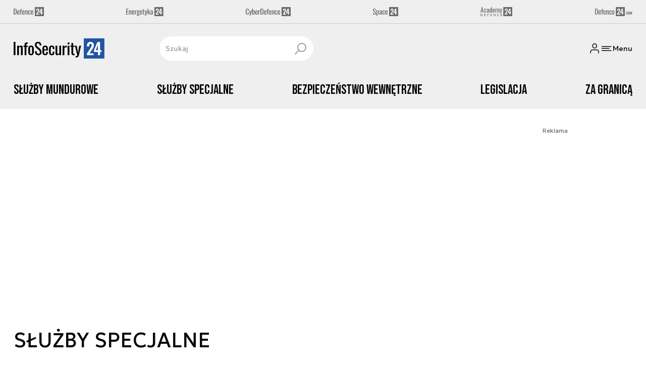

--- FILE ---
content_type: text/html; charset=utf-8
request_url: https://infosecurity24.pl/strona-tagow/sluzby-specjalne?page=20
body_size: 22676
content:
<!DOCTYPE html><html lang="pl" data-vue-meta-server-rendered class="--theme-infosecurity24" data-vue-meta="%7B%22class%22:%7B%22ssr%22:%22--theme-infosecurity24%22%7D%7D"><head><meta charset="UTF-8"><meta http-equiv="X-UA-Compatible" content="IE=edge"><meta name="viewport" content="width=device-width,initial-scale=1,maximum-scale=5"><meta name="twitter:card" content="summary_large_image"><link rel="preconnect" href="https://www.googletagservices.com"><link rel="preconnect" href="https://fonts.googleapis.com"><link rel="preconnect" href="https://fonts.gstatic.com" crossorigin><link href="https://fonts.googleapis.com/css2?family=Bebas+Neue&family=Geologica:wght@100..900&display=swap" rel="stylesheet"><meta data-vue-meta="ssr" name="facebook-domain-verification" content="i9fvsoe4omt7wprwcmgttbm4oa7uwq"><meta data-vue-meta="ssr" name="title" content="SŁUŻBY SPECJALNE - Najnowsze wiadomości"><meta data-vue-meta="ssr" name="description" content="Najnowsze wiadomości i raporty związane z SŁUŻBY SPECJALNE. Analizy na temat sprzętu wojskowego, sił zbrojnych, strategii obronnych, wydarzeń militarnych."><meta data-vue-meta="ssr" property="og:title" content="SŁUŻBY SPECJALNE - Najnowsze wiadomości"><meta data-vue-meta="ssr" property="og:description" content="Najnowsze wiadomości i raporty związane z SŁUŻBY SPECJALNE. Analizy na temat sprzętu wojskowego, sił zbrojnych, strategii obronnych, wydarzeń militarnych."><meta data-vue-meta="ssr" property="og:image" content="https://cdn.defence24.pl/2024/09/26/originals/IXaaZlUASdMdAiHmA0W4kTbI66iu1pyaT8STadb6.jpg"><meta data-vue-meta="ssr" property="twitter:title" content="SŁUŻBY SPECJALNE - Najnowsze wiadomości"><meta data-vue-meta="ssr" property="twitter:description" content="Najnowsze wiadomości i raporty związane z SŁUŻBY SPECJALNE. Analizy na temat sprzętu wojskowego, sił zbrojnych, strategii obronnych, wydarzeń militarnych."><meta data-vue-meta="ssr" property="twitter:image" content="https://cdn.defence24.pl/2024/09/26/originals/IXaaZlUASdMdAiHmA0W4kTbI66iu1pyaT8STadb6.jpg"><meta data-vue-meta="ssr" name="keywords" content=""><meta data-vue-meta="ssr" property="og:image:width" content="1200"><meta data-vue-meta="ssr" property="og:image:height" content="630"><meta data-vue-meta="ssr" property="og:type" content="website"><meta data-vue-meta="ssr" name="robots" content="index, follow, max-image-preview:large"><meta data-vue-meta="ssr" property="og:url" content="https://infosecurity24.pl/strona-tagow/sluzby-specjalne"><meta data-vue-meta="ssr" property="article:author" content="Adam Niewczas"><meta data-vue-meta="ssr" property="article:section" content="SŁUŻBY SPECJALNE - Najnowsze wiadomości"><meta data-vue-meta="ssr" property="og:logo" content="https://cdn.defence24.pl/logos/infosecurity24-light.svg"><title>SŁUŻBY SPECJALNE - Najnowsze wiadomości</title><link data-vue-meta="ssr" rel="icon" type="image/png" href="https://cdn.defence24.pl/favicons/infosecurity24-favicon.png"><link data-vue-meta="ssr" rel="apple-touch-icon" href="https://cdn.defence24.pl/favicons/infosecurity24-favicon.png"><link data-vue-meta="ssr" rel="icon" type="image/svg+xml" href="https://cdn.defence24.pl/favicons/infosecurity24-favicon.svg"><link data-vue-meta="ssr" rel="preconnect" href="https://api-x.defence24.pl/api"><link data-vue-meta="ssr" rel="preload" href="/fonts/icomoon.9262229f.woff" as="font" type="font/woff" crossOrigin="crossorigin"><link data-vue-meta="ssr" rel="canonical" href="https://infosecurity24.pl/strona-tagow/sluzby-specjalne?page=20"><link data-vue-meta="ssr" rel="next" href="https://infosecurity24.pl/strona-tagow/sluzby-specjalne?page=21"><link data-vue-meta="ssr" rel="prev" href="https://infosecurity24.pl/strona-tagow/sluzby-specjalne?page=19"><style data-vue-meta="ssr" type="text/css">[object Object]</style><style data-vue-meta="ssr" type="text/css">
          :root {
            
--site-1-theme-color: #e30000;
--site-2-theme-color: #f3911a;
--site-3-theme-color: #169f38;
--site-4-theme-color: #8d99e9;
--site-5-theme-color: #e30000;
--site-6-theme-color: #2155a3;
--site-7-theme-color: #e30000;
--site-8-theme-color: #e30000;
--site-9-theme-color: #e30000;
--site-10-theme-color: #e30000;
--site-11-theme-color: #e30000;
          }
        </style><script data-vmid="gtm-container" type="text/javascript">
            window.dataLayer = window.dataLayer || [];
            function gtag(){dataLayer.push(arguments);}
            gtag('consent', 'default', {
                'ad_storage': 'denied',
                'ad_personalization': 'denied',
                'ad_user_data': 'denied'
              });
            window.gtag_enable_tcf_support = true;
            dataLayer.push({
              'event': 'info'
            });
          (function(w,d,s,l,i){w[l]=w[l]||[];w[l].push({'gtm.start':new Date().getTime(),
          event:'gtm.js'});var f=d.getElementsByTagName(s)[0],j=d.createElement(s),dl=l!='dataLayer'
          ?'&l='+l:'';j.async=true;j.src='https://www.googletagmanager.com/gtm.js?id='+i+dl;
          f.parentNode.insertBefore(j,f);})(window,document,'script','dataLayer',
          'GTM-NH45WL2');</script><script data-vmid="gam-script" async type="text/javascript" src="https://securepubads.g.doubleclick.net/tag/js/gpt.js"></script><script data-vmid="gam-container" type="text/javascript">window.googletag = window.googletag || { cmd: [] }</script><script data-vmid="btl-script" async type="text/javascript" src="https://btloader.com/tag?o=5194763873026048&amp;upapi=true"></script><script data-vmid="clarity-script" async type="text/javascript">(function(c,l,a,r,i,t,y){
        c[a]=c[a]||function(){(c[a].q=c[a].q||[]).push(arguments)};
        t=l.createElement(r);t.async=1;t.src="https://www.clarity.ms/tag/"+i;
        y=l.getElementsByTagName(r)[0];y.parentNode.insertBefore(t,y);
    })(window, document, "clarity", "script", "__SC_VUE_APP_CLARITY_ID__");</script><link rel="stylesheet" href="/css/chunk-vendors.2fce460c.css"><link rel="stylesheet" href="/css/app.1b772112.css"><link rel="preload" href="/js/commons.d24.cbd5f1eb.js" as="script"><link rel="preload" href="/js/commons.vue-easy-lightbox.4a722918.js" as="script"><link rel="preload" href="/css/chunk-vendors.2fce460c.css" as="style"><link rel="preload" href="/js/chunk-vendors.6c17db9a.js" as="script"><link rel="preload" href="/css/app.1b772112.css" as="style"><link rel="preload" href="/js/app.85ab2f1c.js" as="script"><link rel="preload" href="/js/ContentView.56803c68.js" as="script"><link rel="preload" href="/js/chunk-2d0d79d9.14a6a83c.js" as="script"><link rel="prefetch" href="/css/OAuth.e97cdfbe.css"><link rel="prefetch" href="/css/modal/BuySingleAccessModal.dcfca494.css"><link rel="prefetch" href="/css/modal/LogInModal.52e6a057.css"><link rel="prefetch" href="/css/modal/NoNicknameSet.14eb4b30.css"><link rel="prefetch" href="/css/modal/WelcomeModal.48622efb.css"><link rel="prefetch" href="/js/ActivateAccountView.ce0202d1.js"><link rel="prefetch" href="/js/ArticlesView.fd7a5c35.js"><link rel="prefetch" href="/js/ChangeAvatarView.8e123605.js"><link rel="prefetch" href="/js/ChangeCompanyDataView.0b30d9f5.js"><link rel="prefetch" href="/js/ChangeNicknameView.8329b441.js"><link rel="prefetch" href="/js/ChangePasswordView.11e2972f.js"><link rel="prefetch" href="/js/CmsPreview.e0a5f1b7.js"><link rel="prefetch" href="/js/ManageCardsView.38af44bd.js"><link rel="prefetch" href="/js/MyAccountView.282ea04f.js"><link rel="prefetch" href="/js/MyDataView.223feee5.js"><link rel="prefetch" href="/js/NoAccessView.c24b3b74.js"><link rel="prefetch" href="/js/OAuth.464db8c4.js"><link rel="prefetch" href="/js/PasswordResetView.42ec96c9.js"><link rel="prefetch" href="/js/SearchView.23957e65.js"><link rel="prefetch" href="/js/SimplePreview.74b7b7b1.js"><link rel="prefetch" href="/js/SubscriptionView.91ce2684.js"><link rel="prefetch" href="/js/chunk-2d0aeba3.b74fe83e.js"><link rel="prefetch" href="/js/default~ContentView~SimplePreview.2fc482dd.js"><link rel="prefetch" href="/js/default~modal/BuySingleAccessModal~subscription.3da290c3.js"><link rel="prefetch" href="/js/i18n.d2cd7761.js"><link rel="prefetch" href="/js/i18n0.d4ab9ddc.js"><link rel="prefetch" href="/js/i18n1.d537876e.js"><link rel="prefetch" href="/js/modal/AccountNotFoundModal.989fd0cb.js"><link rel="prefetch" href="/js/modal/ActivationLinkSentModal.4a5cf67a.js"><link rel="prefetch" href="/js/modal/BuySingleAccessModal.72c11e1d.js"><link rel="prefetch" href="/js/modal/BuySubscriptionModal.67c888c2.js"><link rel="prefetch" href="/js/modal/Comments.725d78c9.js"><link rel="prefetch" href="/js/modal/ForgotPasswordModal.d7abb530.js"><link rel="prefetch" href="/js/modal/FullNameSetupModal.ecd693ad.js"><link rel="prefetch" href="/js/modal/InfoModal.5581f58f.js"><link rel="prefetch" href="/js/modal/LogInErrorModal.db8e8575.js"><link rel="prefetch" href="/js/modal/LogInModal.ee20946b.js"><link rel="prefetch" href="/js/modal/MessageSentModal.40e50c4c.js"><link rel="prefetch" href="/js/modal/NoAccountModal.195bea36.js"><link rel="prefetch" href="/js/modal/NoNicknameSet.ac71496c.js"><link rel="prefetch" href="/js/modal/NotActiveAccountModal.73e01ba7.js"><link rel="prefetch" href="/js/modal/PaymentError.c092ebb5.js"><link rel="prefetch" href="/js/modal/SetNickname.54f88a22.js"><link rel="prefetch" href="/js/modal/SubscriptionConflictModal.4778b929.js"><link rel="prefetch" href="/js/modal/WelcomeModal.085058cf.js"><link rel="prefetch" href="/js/subscription.28bf7d4f.js"><link rel="prefetch" href="/playlist.css"><link rel="prefetch" href="/precache-manifest.eed1dd8bd6b585ca5ed59152bd3e097c.js"><link rel="prefetch" href="/service-worker.js"><link rel="prefetch" href="/ue_sw.js"></head><body ><script type="text/javascript" data-cmp-ab="1" src="https://cdn.consentmanager.net/delivery/js/semiautomatic.min.js" data-cmp-cdid="fe4dbcc6523a5" data-cmp-host="a.delivery.consentmanager.net" data-cmp-cdn="cdn.consentmanager.net" data-cmp-codesrc="0"></script><div id="app" data-server-rendered="true"><script type="application/ld+json">{"@context":"https://schema.org","@graph":[{"@type":"Organization","name":"InfoSecurity24.pl","logo":{"@type":"ImageObject","contentUrl":"https://cdn.defence24.pl/logos/infosecurity24-light.svg","caption":"InfoSecurity24.pl"},"image":{"@type":"ImageObject","contentUrl":"https://infosecurity24.pl/site-image.jpg","url":"https://infosecurity24.pl/","caption":"InfoSecurity24.pl"},"foundingDate":"2017-01-01","telephone":"+48228900295","address":{"@type":"PostalAddress","streetAddress":"ul. Foksal 18","postalCode":"00-372","addressLocality":"Warszawa","addressRegion":"Mazowieckie","addressCountry":"PL"},"url":"https://infosecurity24.pl/","sameAs":["https://www.facebook.com/InfoSecurity24pl-1756482811312386","https://twitter.com/InfoSecurity_24","https://www.linkedin.com/company/79816045/","https://www.youtube.com/channel/UCuplbqzQAj5HP0Hab5e4vsA"]},{"@type":"NewsMediaOrganization","name":"InfoSecurity24.pl","logo":{"@type":"ImageObject","contentUrl":"https://cdn.defence24.pl/logos/infosecurity24-light.svg","caption":"InfoSecurity24.pl"},"image":{"@type":"ImageObject","contentUrl":"https://infosecurity24.pl/site-image.jpg","url":"https://infosecurity24.pl/","caption":"InfoSecurity24.pl"},"foundingDate":"2017-01-01","telephone":"+48228900295","address":{"@type":"PostalAddress","streetAddress":"ul. Foksal 18","postalCode":"00-372","addressLocality":"Warszawa","addressRegion":"Mazowieckie","addressCountry":"PL"},"url":"https://infosecurity24.pl/","sameAs":["https://www.facebook.com/InfoSecurity24pl-1756482811312386","https://twitter.com/InfoSecurity_24","https://www.linkedin.com/company/79816045/","https://www.youtube.com/channel/UCuplbqzQAj5HP0Hab5e4vsA"]},{"@type":"WebSite","name":"InfoSecurity24.pl","url":"https://infosecurity24.pl/"}]}</script><div class="layout"><div class="Navbar"><div class="Navbar__sites"><div class="container"><ul class="SitesNav list-unstyled"><li class="SitesNav__item"><a href="https://defence24.pl/" target="_self"><span class="link-content"><div class="SitesNav__item__logo"><img src="/img/defence-24.35a26ca3.svg" alt="D24" class="--default"><img src="/img/defence-24.e9d77f6b.svg" alt="" class="--hover"></div></span></a></li><li class="SitesNav__item"><a href="https://energetyka24.com/" target="_self"><span class="link-content"><div class="SitesNav__item__logo"><img src="/img/energetyka-24.fb936884.svg" alt="E24" class="--default"><img src="/img/energetyka-24.b3d13655.svg" alt="" class="--hover"></div></span></a></li><li class="SitesNav__item"><a href="https://cyberdefence24.pl/" target="_self"><span class="link-content"><div class="SitesNav__item__logo"><img src="/img/cyber-defence-24.1573c48b.svg" alt="CD24" class="--default"><img src="/img/cyber-defence-24.d509c00f.svg" alt="" class="--hover"></div></span></a></li><li class="SitesNav__item"><a href="https://space24.pl/" target="_self"><span class="link-content"><div class="SitesNav__item__logo"><img src="/img/space-24.bfd4266c.svg" alt="S24" class="--default"><img src="/img/space-24.be20b0c9.svg" alt="" class="--hover"></div></span></a></li><li class="SitesNav__item"><a href="https://academy24.pl/" target="_self"><span class="link-content"><div class="SitesNav__item__logo"><img src="/img/defence-academy-24.7b266b04.svg" alt="A24" class="--default"><img src="/img/defence-academy-24.2c7aa615.svg" alt="" class="--hover"></div></span></a></li><li class="SitesNav__item"><a href="https://defence24.com/" target="_self"><span class="link-content"><div class="SitesNav__item__logo"><img src="/img/defence-24-com.c72254e4.svg" alt="COM" class="--default"><img src="/img/defence-24-com.ba30348c.svg" alt="" class="--hover"></div></span></a></li></ul></div></div><div class="Navbar__section"><div class="container"><div class="Navbar__top"><span class="Navbar__brand"><a href="/" target="_self" class="router-link-active"><span class="link-content"><img alt="InfoSecurity24.pl" fetchpriority="high" src="https://cdn.defence24.pl/logos/infosecurity24-light.svg" width="159" height="36"></span></a></span><div class="search Navbar__search"><div class="form-input search__input --medium --with-icon-right"><!----> <div class="form-input__wrapper"><input id="uid-41591330-" placeholder="Szukaj" type="text" value="" autocomplete="off" name="search" type="text" class="form-input__control form-control"> <button type="button" class="form-input__icon form-input__icon--clickable"><i class="icon icon-search-new --small"></i></button></div> </div></div><div class="Navbar__actions"><!----><button class="Navbar__user btn"><i class="icon icon-user-new --small"></i></button><!----><button aria-label="Menu" class="Navbar__hamburger btn"><i class="icon icon-menu-new --medium"></i><span class="Navbar__hamburger__label">Menu</span></button></div></div></div></div><div class="Navbar__main Navbar__section"><div class="container"><nav class="Navbar__main__nav"><ul class="Navbar__main__nav__list list-inline"><li class="Navbar__main__nav__list__item"><a href="/sluzby-mundurowe" target="_self" class="Navbar__main__nav__list__item__link"><span class="link-content"> Służby Mundurowe </span></a></li><li class="Navbar__main__nav__list__item"><a href="/sluzby-specjalne" target="_self" class="Navbar__main__nav__list__item__link"><span class="link-content"> Służby Specjalne </span></a></li><li class="Navbar__main__nav__list__item"><a href="/bezpieczenstwo-wewnetrzne" target="_self" class="Navbar__main__nav__list__item__link"><span class="link-content"> Bezpieczeństwo Wewnętrzne </span></a></li><li class="Navbar__main__nav__list__item"><a href="/legislacja" target="_self" class="Navbar__main__nav__list__item__link"><span class="link-content"> Legislacja </span></a></li><li class="Navbar__main__nav__list__item"><a href="/za-granica" target="_self" class="Navbar__main__nav__list__item__link"><span class="link-content"> Za Granicą </span></a></li></ul></nav></div></div><!----></div> <div class="BottomBar"><div class="container"><nav class="BottomBar__nav"><ul class="list-inline"><li class="BottomBar__nav__item"><a href="/wywiady" target="_self"><span class="link-content"> Wywiady </span></a></li><li class="BottomBar__nav__item"><a href="/wiadomosci" target="_self"><span class="link-content"> Wiadomości </span></a></li></ul><button class="BottomBar__btn"><img src="/img/infosecurity-24.117b6d02.svg" alt="InfoSecurity24.pl"></button><ul class="list-inline"><li class="BottomBar__nav__item"><a href="/opinie-i-komentarze" target="_self"><span class="link-content"> Opinie i komentarze </span></a></li></ul></nav></div></div><div class="layout__middle"><div><script type="application/ld+json">{"@context":"https://schema.org","@graph":[{"@type":"BreadcrumbList","itemListElement":[{"@type":"ListItem","position":1,"name":"InfoSecurity24.pl | Bezpieczeństwo wewnętrzne i służby mundurowe","item":"https://infosecurity24.pl/"},{"@type":"ListItem","position":2,"name":"SŁUŻBY SPECJALNE - Najnowsze wiadomości"}]}]}</script><!----><div class="page__container container py-6"><div class="row"><div class="col-12"><main class="page-builder page-builder-main"><style>
      .page-builder-main {
        grid-template-columns: repeat(6, minmax(0, 1fr))
      }
    </style> <section class="block" style="grid-column:span 6;grid-row:span 2;"><section class="ad-banner module --size-main-index"><div class="ad-banner__box"><!----> <header class="ad-banner__header --light"><span>Reklama</span> <!----></header></div></section> <!----> </section><section class="block" style="grid-column:span 6;grid-row:span 1;"><h1 id="s-uzby-specjalne">SŁUŻBY SPECJALNE</h1> <!----> </section><section class="block" style="grid-column:span 6;grid-row:span 10;"><section class="tile-module module --size-6-10 --version-s --light" style="background-color:inherit;"><!----> <ul class="tile-module__grid list-unstyled"><li class="tile-module__grid__item"><div class="tile --size-s --title-lines-1"><figure class="tile__thumbnail"><img data-srcset="https://cdn.defence24.pl/2020/11/05/320x180px/BNbNVwNprbztutPX35nDY091Cnl7cux1Vngq8nHb.rfr0.webp, https://cdn.defence24.pl/2020/11/05/640x360px/BNbNVwNprbztutPX35nDY091Cnl7cux1Vngq8nHb.apjn.webp 2x" alt="" src="[data-uri]" width="320" height="180" author="" caption="Fot. RIA Novosti archive, Vladimir Fedorenko, licencja CC BY-SA 3.0, commons.wikimedia.org" fullscreen="https://cdn.defence24.pl/2020/11/05/1920xpx/2020/11/05/originals/BNbNVwNprbztutPX35nDY091Cnl7cux1Vngq8nHb.hnec.webp" class="img tile__thumbnail__image"> <!----> <figcaption class="tile__thumbnail__content-wrapper --no-gradient"><!----> <!----> <!----> <!----> <!----> <div class="tile__content"><!----> <!----> <div class="tile__meta"><div class="reading-time"><i class="icon icon-clock --medium"></i>
      1 min.
    </div> <div class="reactions-count"><div class="reactions-count__item"><i class="icon icon-like-new --medium"></i>
        
      </div> <div class="reactions-count__item"><i class="icon icon-comment-new --medium"></i>
        
      </div></div></div></div> <!----></figcaption></figure> <div class="tile__body"><a href="/sluzby-specjalne/zasoby-kgb-na-sprzedaz" target="_self" class="tile__title stretched-link"><span class="link-content"><span class="tile__title__content"><!---->

            Zasoby KGB na sprzedaż
          </span></span></a> <!----> <div class="article-author tile__author"><!----> <div class="article-author__texts"><time datetime="2020-11-07 10:50:57" class="publication-date article-author__publication-time">
      07.11.2020
    </time> <!----> <div class="reading-time tile__reading-time"><i class="icon icon-clock --medium"></i>
      1 min.
    </div> <div class="reactions-count"><div class="reactions-count__item"><i class="icon icon-like-new --medium"></i>
        
      </div> <div class="reactions-count__item"><i class="icon icon-comment-new --medium"></i>
        
      </div></div></div></div> <!----> <!----></div></div></li><li class="tile-module__grid__item"><div class="tile --size-s --title-lines-1"><figure class="tile__thumbnail"><img data-srcset="https://cdn.defence24.pl/2020/11/05/320x180px/2T9YI4sFtcq1nAL3qRioRUXWv0DU6YCTkFtlEYIR.f9c7.webp, https://cdn.defence24.pl/2020/11/05/640x360px/2T9YI4sFtcq1nAL3qRioRUXWv0DU6YCTkFtlEYIR.o8cv.webp 2x" alt="" src="[data-uri]" width="320" height="180" author="" caption="Fot. Pixabay" fullscreen="https://cdn.defence24.pl/2020/11/05/1920xpx/2020/11/05/originals/2T9YI4sFtcq1nAL3qRioRUXWv0DU6YCTkFtlEYIR.x87v.webp" class="img tile__thumbnail__image"> <!----> <figcaption class="tile__thumbnail__content-wrapper --no-gradient"><!----> <!----> <!----> <!----> <!----> <div class="tile__content"><!----> <!----> <div class="tile__meta"><div class="reading-time"><i class="icon icon-clock --medium"></i>
      1 min.
    </div> <div class="reactions-count"><div class="reactions-count__item"><i class="icon icon-like-new --medium"></i>
        
      </div> <div class="reactions-count__item"><i class="icon icon-comment-new --medium"></i>
        
      </div></div></div></div> <!----></figcaption></figure> <div class="tile__body"><a href="/sluzby-specjalne/czas-szpiegow-subiektywny-przeglad-informacji-3" target="_self" class="tile__title stretched-link"><span class="link-content"><span class="tile__title__content"><!---->

            Czas szpiegów. Subiektywny przegląd informacji [3]
          </span></span></a> <!----> <div class="article-author tile__author"><!----> <div class="article-author__texts"><time datetime="2020-11-06 15:47:13" class="publication-date article-author__publication-time">
      06.11.2020
    </time> <!----> <div class="reading-time tile__reading-time"><i class="icon icon-clock --medium"></i>
      1 min.
    </div> <div class="reactions-count"><div class="reactions-count__item"><i class="icon icon-like-new --medium"></i>
        
      </div> <div class="reactions-count__item"><i class="icon icon-comment-new --medium"></i>
        
      </div></div></div></div> <!----> <!----></div></div></li><li class="tile-module__grid__item"><div class="tile --size-s --title-lines-1"><figure class="tile__thumbnail"><img data-srcset="https://cdn.defence24.pl/2020/10/23/320x180px/LYcjQQYpgEubQDDjfDB7lcsVpNM4KStZ5jITsbpy.bhep.webp, https://cdn.defence24.pl/2020/10/23/640x360px/LYcjQQYpgEubQDDjfDB7lcsVpNM4KStZ5jITsbpy.8dld.webp 2x" alt="" src="[data-uri]" width="320" height="180" author="" caption="Fot. Pixabay" fullscreen="https://cdn.defence24.pl/2020/10/23/1920xpx/2020/10/23/originals/LYcjQQYpgEubQDDjfDB7lcsVpNM4KStZ5jITsbpy.i88n.webp" class="img tile__thumbnail__image"> <!----> <figcaption class="tile__thumbnail__content-wrapper --no-gradient"><!----> <!----> <!----> <!----> <!----> <div class="tile__content"><!----> <!----> <div class="tile__meta"><div class="reading-time"><i class="icon icon-clock --medium"></i>
      1 min.
    </div> <div class="reactions-count"><div class="reactions-count__item"><i class="icon icon-like-new --medium"></i>
        
      </div> <div class="reactions-count__item"><i class="icon icon-comment-new --medium"></i>
        
      </div></div></div></div> <!----></figcaption></figure> <div class="tile__body"><a href="/sluzby-specjalne/czas-szpiegow-subiektywny-przeglad-informacji-2" target="_self" class="tile__title stretched-link"><span class="link-content"><span class="tile__title__content"><!---->

            Czas szpiegów. Subiektywny przegląd informacji [2]
          </span></span></a> <!----> <div class="article-author tile__author"><!----> <div class="article-author__texts"><time datetime="2020-10-23 12:29:36" class="publication-date article-author__publication-time">
      23.10.2020
    </time> <!----> <div class="reading-time tile__reading-time"><i class="icon icon-clock --medium"></i>
      1 min.
    </div> <div class="reactions-count"><div class="reactions-count__item"><i class="icon icon-like-new --medium"></i>
        
      </div> <div class="reactions-count__item"><i class="icon icon-comment-new --medium"></i>
        
      </div></div></div></div> <!----> <!----></div></div></li><li class="tile-module__grid__item"><div class="tile --size-s --title-lines-1"><figure class="tile__thumbnail"><img data-srcset="https://cdn.defence24.pl/2020/10/07/320x180px/h7SeDi8QOVO9s93Gdmh4pbbjG5DyNp6Qdj21uSD4.cqcq.webp, https://cdn.defence24.pl/2020/10/07/640x360px/h7SeDi8QOVO9s93Gdmh4pbbjG5DyNp6Qdj21uSD4.l88k.webp 2x" alt="" src="[data-uri]" width="320" height="180" author="" caption="Fot. ABW" fullscreen="https://cdn.defence24.pl/2020/10/07/1920xpx/2020/10/07/originals/h7SeDi8QOVO9s93Gdmh4pbbjG5DyNp6Qdj21uSD4.wto0.webp" class="img tile__thumbnail__image"> <!----> <figcaption class="tile__thumbnail__content-wrapper --no-gradient"><!----> <!----> <!----> <!----> <!----> <div class="tile__content"><!----> <!----> <div class="tile__meta"><div class="reading-time"><i class="icon icon-clock --medium"></i>
      1 min.
    </div> <div class="reactions-count"><div class="reactions-count__item"><i class="icon icon-like-new --medium"></i>
        
      </div> <div class="reactions-count__item"><i class="icon icon-comment-new --medium"></i>
        
      </div></div></div></div> <!----></figcaption></figure> <div class="tile__body"><a href="/bezpieczenstwo-wewnetrzne/zaryn-pandemia-zmienila-metody-dzialania-terrorystow" target="_self" class="tile__title stretched-link"><span class="link-content"><span class="tile__title__content"><!---->

            Żaryn: Pandemia zmieniła metody działania terrorystów
          </span></span></a> <!----> <div class="article-author tile__author"><!----> <div class="article-author__texts"><time datetime="2020-10-22 09:35:35" class="publication-date article-author__publication-time">
      22.10.2020
    </time> <!----> <div class="reading-time tile__reading-time"><i class="icon icon-clock --medium"></i>
      1 min.
    </div> <div class="reactions-count"><div class="reactions-count__item"><i class="icon icon-like-new --medium"></i>
        
      </div> <div class="reactions-count__item"><i class="icon icon-comment-new --medium"></i>
        
      </div></div></div></div> <!----> <!----></div></div></li><li class="tile-module__grid__item"><div class="tile --size-s --title-lines-1"><figure class="tile__thumbnail"><img data-srcset="https://cdn.defence24.pl/2020/10/20/320x180px/jIULUu2p8OWv53uZNXNyt5MidQpROPS1dIeNvLq8.7s1v.webp, https://cdn.defence24.pl/2020/10/20/640x360px/jIULUu2p8OWv53uZNXNyt5MidQpROPS1dIeNvLq8.kvlk.webp 2x" alt="" src="[data-uri]" width="320" height="180" author="" caption="Fot. Pixabay" fullscreen="https://cdn.defence24.pl/2020/10/20/1920xpx/2020/10/20/originals/jIULUu2p8OWv53uZNXNyt5MidQpROPS1dIeNvLq8.wbcp.webp" class="img tile__thumbnail__image"> <!----> <figcaption class="tile__thumbnail__content-wrapper --no-gradient"><!----> <!----> <!----> <!----> <!----> <div class="tile__content"><!----> <!----> <div class="tile__meta"><div class="reading-time"><i class="icon icon-clock --medium"></i>
      1 min.
    </div> <div class="reactions-count"><div class="reactions-count__item"><i class="icon icon-like-new --medium"></i>
        
      </div> <div class="reactions-count__item"><i class="icon icon-comment-new --medium"></i>
        
      </div></div></div></div> <!----></figcaption></figure> <div class="tile__body"><a href="/sluzby-specjalne/koronawirus-rozpracowal-niemiecki-kontrwywiad" target="_self" class="tile__title stretched-link"><span class="link-content"><span class="tile__title__content"><!---->

            Koronawirus &quot;rozpracował&quot; niemiecki kontrwywiad
          </span></span></a> <!----> <div class="article-author tile__author"><!----> <div class="article-author__texts"><time datetime="2020-10-21 10:53:15" class="publication-date article-author__publication-time">
      21.10.2020
    </time> <!----> <div class="reading-time tile__reading-time"><i class="icon icon-clock --medium"></i>
      1 min.
    </div> <div class="reactions-count"><div class="reactions-count__item"><i class="icon icon-like-new --medium"></i>
        
      </div> <div class="reactions-count__item"><i class="icon icon-comment-new --medium"></i>
        
      </div></div></div></div> <!----> <!----></div></div></li><li class="tile-module__grid__item"><div class="tile --size-s --title-lines-1"><figure class="tile__thumbnail"><img data-srcset="https://cdn.defence24.pl/2018/11/29/320x180px/XlSSanfHBFpblH5wMDV7YQeCs5EWGRuiwaoexvsX.gh9n.webp, https://cdn.defence24.pl/2018/11/29/640x360px/XlSSanfHBFpblH5wMDV7YQeCs5EWGRuiwaoexvsX.hubc.webp 2x" alt="" src="[data-uri]" width="320" height="180" author="" caption="Fot. Pixabay, licencja Creative Commons CC0" fullscreen="https://cdn.defence24.pl/2018/11/29/1920xpx/piy4v9-pienidzefot.pixabay.com.webp" class="img tile__thumbnail__image"> <!----> <figcaption class="tile__thumbnail__content-wrapper --no-gradient"><!----> <!----> <!----> <!----> <!----> <div class="tile__content"><!----> <!----> <div class="tile__meta"><div class="reading-time"><i class="icon icon-clock --medium"></i>
      1 min.
    </div> <div class="reactions-count"><div class="reactions-count__item"><i class="icon icon-like-new --medium"></i>
        
      </div> <div class="reactions-count__item"><i class="icon icon-comment-new --medium"></i>
        
      </div></div></div></div> <!----></figcaption></figure> <div class="tile__body"><a href="/legislacja/dodatkowe-pieniadze-dla-sluzb-z-przedluzonym-terminem-waznosci" target="_self" class="tile__title stretched-link"><span class="link-content"><span class="tile__title__content"><!---->

            Dodatkowe pieniądze dla służb i to z przedłużonym terminem ważności?
          </span></span></a> <!----> <div class="article-author tile__author"><!----> <div class="article-author__texts"><time datetime="2020-10-16 11:21:02" class="publication-date article-author__publication-time">
      16.10.2020
    </time> <!----> <div class="reading-time tile__reading-time"><i class="icon icon-clock --medium"></i>
      1 min.
    </div> <div class="reactions-count"><div class="reactions-count__item"><i class="icon icon-like-new --medium"></i>
        
      </div> <div class="reactions-count__item"><i class="icon icon-comment-new --medium"></i>
        
      </div></div></div></div> <!----> <!----></div></div></li><li class="tile-module__grid__item"><div class="tile --size-s --title-lines-1 --small-title"><figure class="tile__thumbnail"><img data-srcset="https://cdn.defence24.pl/2020/10/15/320x180px/nJueDidVa1jfZvYOsmaxiHdCScVGwpEFriGgW7pR.ravv.webp, https://cdn.defence24.pl/2020/10/15/640x360px/nJueDidVa1jfZvYOsmaxiHdCScVGwpEFriGgW7pR.hila.webp 2x" alt="" src="[data-uri]" width="320" height="180" author="" caption="Fot. CBA" fullscreen="https://cdn.defence24.pl/2020/10/15/1920xpx/2020/10/15/originals/nJueDidVa1jfZvYOsmaxiHdCScVGwpEFriGgW7pR.h7mr.webp" class="img tile__thumbnail__image"> <!----> <figcaption class="tile__thumbnail__content-wrapper --no-gradient"><!----> <!----> <!----> <!----> <!----> <div class="tile__content"><!----> <!----> <div class="tile__meta"><div class="reading-time"><i class="icon icon-clock --medium"></i>
      1 min.
    </div> <div class="reactions-count"><div class="reactions-count__item"><i class="icon icon-like-new --medium"></i>
        
      </div> <div class="reactions-count__item"><i class="icon icon-comment-new --medium"></i>
        
      </div></div></div></div> <!----></figcaption></figure> <div class="tile__body"><a href="/sluzby-specjalne/centralne-biuro-antykorupcyjne/cba-zatrzymalo-ryszarda-k-i-romana-g-mieli-dzialac-na-szkode-spolki" target="_self" class="tile__title stretched-link"><span class="link-content"><span class="tile__title__content"><!---->

            CBA zatrzymało Ryszarda K. i Romana Giertycha. Mieli działać na szkodę spółki
          </span></span></a> <!----> <div class="article-author tile__author"><!----> <div class="article-author__texts"><time datetime="2020-10-15 16:04:25" class="publication-date article-author__publication-time">
      15.10.2020
    </time> <!----> <div class="reading-time tile__reading-time"><i class="icon icon-clock --medium"></i>
      1 min.
    </div> <div class="reactions-count"><div class="reactions-count__item"><i class="icon icon-like-new --medium"></i>
        
      </div> <div class="reactions-count__item"><i class="icon icon-comment-new --medium"></i>
        
      </div></div></div></div> <!----> <!----></div></div></li><li class="tile-module__grid__item"><div class="tile --size-s --title-lines-1"><figure class="tile__thumbnail"><img data-srcset="https://cdn.defence24.pl/2020/10/08/320x180px/oNUIeFq973yfvxVdTwmH61R8QvsJ50Vd0UUbJiNe.vpzz.webp, https://cdn.defence24.pl/2020/10/08/640x360px/oNUIeFq973yfvxVdTwmH61R8QvsJ50Vd0UUbJiNe.r0af.webp 2x" alt="" src="[data-uri]" width="320" height="180" author="" caption="Fot. Pixabay" fullscreen="https://cdn.defence24.pl/2020/10/08/1920xpx/2020/10/08/originals/oNUIeFq973yfvxVdTwmH61R8QvsJ50Vd0UUbJiNe.t7hg.webp" class="img tile__thumbnail__image"> <!----> <figcaption class="tile__thumbnail__content-wrapper --no-gradient"><!----> <!----> <!----> <!----> <!----> <div class="tile__content"><!----> <!----> <div class="tile__meta"><div class="reading-time"><i class="icon icon-clock --medium"></i>
      1 min.
    </div> <div class="reactions-count"><div class="reactions-count__item"><i class="icon icon-like-new --medium"></i>
        
      </div> <div class="reactions-count__item"><i class="icon icon-comment-new --medium"></i>
        
      </div></div></div></div> <!----></figcaption></figure> <div class="tile__body"><a href="/sluzby-specjalne/czas-szpiegow-subiektywny-przeglad-informacji-1" target="_self" class="tile__title stretched-link"><span class="link-content"><span class="tile__title__content"><!---->

            Czas szpiegów. Subiektywny przegląd informacji [1]
          </span></span></a> <!----> <div class="article-author tile__author"><!----> <div class="article-author__texts"><time datetime="2020-10-09 14:58:10" class="publication-date article-author__publication-time">
      09.10.2020
    </time> <!----> <div class="reading-time tile__reading-time"><i class="icon icon-clock --medium"></i>
      1 min.
    </div> <div class="reactions-count"><div class="reactions-count__item"><i class="icon icon-like-new --medium"></i>
        
      </div> <div class="reactions-count__item"><i class="icon icon-comment-new --medium"></i>
        
      </div></div></div></div> <!----> <!----></div></div></li><li class="tile-module__grid__item"><div class="tile --size-s --title-lines-1"><figure class="tile__thumbnail"><img data-srcset="https://cdn.defence24.pl/2020/10/07/320x180px/2HaUvCexCBXISDY3p4caRwPZo4yMpLNnrZ2hcWSf.gvae.webp, https://cdn.defence24.pl/2020/10/07/640x360px/2HaUvCexCBXISDY3p4caRwPZo4yMpLNnrZ2hcWSf.zjbx.webp 2x" alt="" src="[data-uri]" width="320" height="180" author="" caption="Poseł Henryk Kowalczyk, przewodniczący sejmowej Komisji Finansów Publicznych. Fot. Twitter Kancelaria Sejmu" fullscreen="https://cdn.defence24.pl/2020/10/07/1920xpx/2020/10/07/originals/2HaUvCexCBXISDY3p4caRwPZo4yMpLNnrZ2hcWSf.y6k3.webp" class="img tile__thumbnail__image"> <!----> <figcaption class="tile__thumbnail__content-wrapper --no-gradient"><!----> <!----> <!----> <!----> <!----> <div class="tile__content"><!----> <!----> <div class="tile__meta"><div class="reading-time"><i class="icon icon-clock --medium"></i>
      1 min.
    </div> <div class="reactions-count"><div class="reactions-count__item"><i class="icon icon-like-new --medium"></i>
        
      </div> <div class="reactions-count__item"><i class="icon icon-comment-new --medium"></i>
        
      </div></div></div></div> <!----></figcaption></figure> <div class="tile__body"><a href="/sluzby-mundurowe/sluzby-dostana-wiecej-pieniedzy" target="_self" class="tile__title stretched-link"><span class="link-content"><span class="tile__title__content"><!---->

            Służby jeszcze w tym roku dostaną więcej pieniędzy
          </span></span></a> <!----> <div class="article-author tile__author"><!----> <div class="article-author__texts"><time datetime="2020-10-07 14:31:48" class="publication-date article-author__publication-time">
      07.10.2020
    </time> <!----> <div class="reading-time tile__reading-time"><i class="icon icon-clock --medium"></i>
      1 min.
    </div> <div class="reactions-count"><div class="reactions-count__item"><i class="icon icon-like-new --medium"></i>
        
      </div> <div class="reactions-count__item"><i class="icon icon-comment-new --medium"></i>
        
      </div></div></div></div> <!----> <!----></div></div></li><li class="tile-module__grid__item"><div class="tile --size-s --title-lines-1 --small-title"><figure class="tile__thumbnail"><img data-srcset="https://cdn.defence24.pl/2020/10/07/320x180px/h7SeDi8QOVO9s93Gdmh4pbbjG5DyNp6Qdj21uSD4.cqcq.webp, https://cdn.defence24.pl/2020/10/07/640x360px/h7SeDi8QOVO9s93Gdmh4pbbjG5DyNp6Qdj21uSD4.l88k.webp 2x" alt="" src="[data-uri]" width="320" height="180" author="" caption="Fot. ABW" fullscreen="https://cdn.defence24.pl/2020/10/07/1920xpx/2020/10/07/originals/h7SeDi8QOVO9s93Gdmh4pbbjG5DyNp6Qdj21uSD4.wto0.webp" class="img tile__thumbnail__image"> <!----> <figcaption class="tile__thumbnail__content-wrapper --no-gradient"><!----> <!----> <!----> <!----> <!----> <div class="tile__content"><!----> <!----> <div class="tile__meta"><div class="reading-time"><i class="icon icon-clock --medium"></i>
      1 min.
    </div> <div class="reactions-count"><div class="reactions-count__item"><i class="icon icon-like-new --medium"></i>
        
      </div> <div class="reactions-count__item"><i class="icon icon-comment-new --medium"></i>
        
      </div></div></div></div> <!----></figcaption></figure> <div class="tile__body"><a href="/sluzby-specjalne/sejmowa-komisja-ds-sluzb-specjalnych-ocenia-wspolprace-antyterrorystyczna" target="_self" class="tile__title stretched-link"><span class="link-content"><span class="tile__title__content"><!---->

            Sejmowa komisja ds. służb specjalnych ocenia współpracę antyterrorystyczną
          </span></span></a> <!----> <div class="article-author tile__author"><!----> <div class="article-author__texts"><time datetime="2020-10-07 09:54:44" class="publication-date article-author__publication-time">
      07.10.2020
    </time> <!----> <div class="reading-time tile__reading-time"><i class="icon icon-clock --medium"></i>
      1 min.
    </div> <div class="reactions-count"><div class="reactions-count__item"><i class="icon icon-like-new --medium"></i>
        
      </div> <div class="reactions-count__item"><i class="icon icon-comment-new --medium"></i>
        
      </div></div></div></div> <!----> <!----></div></div></li><li class="tile-module__grid__item"><div class="tile --size-s --title-lines-1"><figure class="tile__thumbnail"><img data-srcset="https://cdn.defence24.pl/2020/09/23/320x180px/sWfIdzGVxxMRh56pwntpgrCOcHsVhxHnhTuPIwWf.j2lh.webp, https://cdn.defence24.pl/2020/09/23/640x360px/sWfIdzGVxxMRh56pwntpgrCOcHsVhxHnhTuPIwWf.km7d.webp 2x" alt="" src="[data-uri]" width="320" height="180" author="" caption="Fot. Pixabay" fullscreen="https://cdn.defence24.pl/2020/09/23/1920xpx/2020/09/23/originals/sWfIdzGVxxMRh56pwntpgrCOcHsVhxHnhTuPIwWf.8zij.webp" class="img tile__thumbnail__image"> <!----> <figcaption class="tile__thumbnail__content-wrapper --no-gradient"><!----> <!----> <!----> <!----> <!----> <div class="tile__content"><!----> <!----> <div class="tile__meta"><div class="reading-time"><i class="icon icon-clock --medium"></i>
      1 min.
    </div> <div class="reactions-count"><div class="reactions-count__item"><i class="icon icon-like-new --medium"></i>
        
      </div> <div class="reactions-count__item"><i class="icon icon-comment-new --medium"></i>
        
      </div></div></div></div> <!----></figcaption></figure> <div class="tile__body"><a href="/sluzby-specjalne/na-co-wielka-brytania-pozwoli-agentom-mi5" target="_self" class="tile__title stretched-link"><span class="link-content"><span class="tile__title__content"><!---->

            Na co Wielka Brytania pozwoli agentom MI5?
          </span></span></a> <!----> <div class="article-author tile__author"><!----> <div class="article-author__texts"><time datetime="2020-09-24 12:30:22" class="publication-date article-author__publication-time">
      24.09.2020
    </time> <!----> <div class="reading-time tile__reading-time"><i class="icon icon-clock --medium"></i>
      1 min.
    </div> <div class="reactions-count"><div class="reactions-count__item"><i class="icon icon-like-new --medium"></i>
        
      </div> <div class="reactions-count__item"><i class="icon icon-comment-new --medium"></i>
        
      </div></div></div></div> <!----> <!----></div></div></li><li class="tile-module__grid__item"><div class="tile --size-s --title-lines-1"><figure class="tile__thumbnail"><img data-srcset="https://cdn.defence24.pl/2018/04/05/320x180px/smJrc5sg3BAS3T8tVnaDgHWIKzNmZpRzftDXAc1V.iatz.webp, https://cdn.defence24.pl/2018/04/05/640x360px/smJrc5sg3BAS3T8tVnaDgHWIKzNmZpRzftDXAc1V.fph6.webp 2x" alt="" src="[data-uri]" width="320" height="180" author="" caption="&lt;p&gt;Fot. Pixabay, licencja C00.&lt;/p&gt;" fullscreen="https://cdn.defence24.pl/2018/04/05/1920xpx/p6ptv2-spycamera17029731920.webp" class="img tile__thumbnail__image"> <!----> <figcaption class="tile__thumbnail__content-wrapper --no-gradient"><!----> <!----> <!----> <!----> <!----> <div class="tile__content"><!----> <!----> <div class="tile__meta"><div class="reading-time"><i class="icon icon-clock --medium"></i>
      1 min.
    </div> <div class="reactions-count"><div class="reactions-count__item"><i class="icon icon-like-new --medium"></i>
        
      </div> <div class="reactions-count__item"><i class="icon icon-comment-new --medium"></i>
        
      </div></div></div></div> <!----></figcaption></figure> <div class="tile__body"><a href="/sluzby-specjalne/od-brukseli-do-new-delhi-czyli-polowanie-na-chinskich-agentow" target="_self" class="tile__title stretched-link"><span class="link-content"><span class="tile__title__content"><!---->

            Od Brukseli do New Delhi, czyli polowanie na chińskich agentów
          </span></span></a> <!----> <div class="article-author tile__author"><!----> <div class="article-author__texts"><time datetime="2020-09-23 09:19:34" class="publication-date article-author__publication-time">
      23.09.2020
    </time> <!----> <div class="reading-time tile__reading-time"><i class="icon icon-clock --medium"></i>
      1 min.
    </div> <div class="reactions-count"><div class="reactions-count__item"><i class="icon icon-like-new --medium"></i>
        
      </div> <div class="reactions-count__item"><i class="icon icon-comment-new --medium"></i>
        
      </div></div></div></div> <!----> <!----></div></div></li><li class="tile-module__grid__item"><div class="tile --size-s --title-lines-1"><figure class="tile__thumbnail"><img data-srcset="https://cdn.defence24.pl/2018/02/26/320x180px/M2ihuN3OvDLaifzkV0PcBT3HehKgdSbFd2TfsgDR.tbe0.webp, https://cdn.defence24.pl/2018/02/26/640x360px/M2ihuN3OvDLaifzkV0PcBT3HehKgdSbFd2TfsgDR.249x.webp 2x" alt="" src="[data-uri]" width="320" height="180" author="" caption="Fot. CBA" fullscreen="https://cdn.defence24.pl/2018/02/26/1920xpx/p4rk5a-14691.webp" class="img tile__thumbnail__image"> <!----> <figcaption class="tile__thumbnail__content-wrapper --no-gradient"><!----> <!----> <!----> <!----> <!----> <div class="tile__content"><!----> <!----> <div class="tile__meta"><div class="reading-time"><i class="icon icon-clock --medium"></i>
      1 min.
    </div> <div class="reactions-count"><div class="reactions-count__item"><i class="icon icon-like-new --medium"></i>
        
      </div> <div class="reactions-count__item"><i class="icon icon-comment-new --medium"></i>
        
      </div></div></div></div> <!----></figcaption></figure> <div class="tile__body"><a href="/sluzby-mundurowe/mniej-pieniedzy-dla-sluzb-w-przyszlorocznym-budzecie" target="_self" class="tile__title stretched-link"><span class="link-content"><span class="tile__title__content"><!---->

            Mniej pieniędzy dla służb w przyszłorocznym budżecie?
          </span></span></a> <!----> <div class="article-author tile__author"><!----> <div class="article-author__texts"><time datetime="2020-08-31 12:32:43" class="publication-date article-author__publication-time">
      31.08.2020
    </time> <!----> <div class="reading-time tile__reading-time"><i class="icon icon-clock --medium"></i>
      1 min.
    </div> <div class="reactions-count"><div class="reactions-count__item"><i class="icon icon-like-new --medium"></i>
        
      </div> <div class="reactions-count__item"><i class="icon icon-comment-new --medium"></i>
        
      </div></div></div></div> <!----> <!----></div></div></li><li class="tile-module__grid__item"><div class="tile --size-s --title-lines-1"><figure class="tile__thumbnail"><img data-srcset="https://cdn.defence24.pl/2020/08/25/320x180px/EewWwDtnvAxbrm4pSHYcPq2js36msJRELr5aDZ9f.1mkm.webp, https://cdn.defence24.pl/2020/08/25/640x360px/EewWwDtnvAxbrm4pSHYcPq2js36msJRELr5aDZ9f.dm9n.webp 2x" alt="" src="[data-uri]" width="320" height="180" author="" caption="Fot. Pixabay" fullscreen="https://cdn.defence24.pl/2020/08/25/1920xpx/2020/08/25/originals/EewWwDtnvAxbrm4pSHYcPq2js36msJRELr5aDZ9f.4mjh.webp" class="img tile__thumbnail__image"> <!----> <figcaption class="tile__thumbnail__content-wrapper --no-gradient"><!----> <!----> <!----> <!----> <!----> <div class="tile__content"><!----> <!----> <div class="tile__meta"><div class="reading-time"><i class="icon icon-clock --medium"></i>
      1 min.
    </div> <div class="reactions-count"><div class="reactions-count__item"><i class="icon icon-like-new --medium"></i>
        
      </div> <div class="reactions-count__item"><i class="icon icon-comment-new --medium"></i>
        
      </div></div></div></div> <!----></figcaption></figure> <div class="tile__body"><a href="/sluzby-specjalne/dunski-wywiad-pod-ostrzalem" target="_self" class="tile__title stretched-link"><span class="link-content"><span class="tile__title__content"><!---->

            Duński wywiad pod ostrzałem
          </span></span></a> <!----> <div class="article-author tile__author"><!----> <div class="article-author__texts"><time datetime="2020-08-26 11:51:31" class="publication-date article-author__publication-time">
      26.08.2020
    </time> <!----> <div class="reading-time tile__reading-time"><i class="icon icon-clock --medium"></i>
      1 min.
    </div> <div class="reactions-count"><div class="reactions-count__item"><i class="icon icon-like-new --medium"></i>
        
      </div> <div class="reactions-count__item"><i class="icon icon-comment-new --medium"></i>
        
      </div></div></div></div> <!----> <!----></div></div></li><li class="tile-module__grid__item"><div class="tile --size-s --title-lines-1"><figure class="tile__thumbnail"><img data-srcset="https://cdn.defence24.pl/2020/08/21/320x180px/jmd6wgYSwOxHaFLiHSuzxaaARzssRXY1I1jrVl6p.xtt0.webp, https://cdn.defence24.pl/2020/08/21/640x360px/jmd6wgYSwOxHaFLiHSuzxaaARzssRXY1I1jrVl6p.yf6f.webp 2x" alt="" src="[data-uri]" width="320" height="180" author="" caption="Fot. Pixabay" fullscreen="https://cdn.defence24.pl/2020/08/21/1920xpx/2020/08/21/originals/jmd6wgYSwOxHaFLiHSuzxaaARzssRXY1I1jrVl6p.mrcd.webp" class="img tile__thumbnail__image"> <!----> <figcaption class="tile__thumbnail__content-wrapper --no-gradient"><!----> <!----> <!----> <!----> <!----> <div class="tile__content"><!----> <!----> <div class="tile__meta"><div class="reading-time"><i class="icon icon-clock --medium"></i>
      1 min.
    </div> <div class="reactions-count"><div class="reactions-count__item"><i class="icon icon-like-new --medium"></i>
        
      </div> <div class="reactions-count__item"><i class="icon icon-comment-new --medium"></i>
        
      </div></div></div></div> <!----></figcaption></figure> <div class="tile__body"><a href="/sluzby-specjalne/agencja-wywiadu/bedzie-tylko-jeden-z-pieciu-czyli-aw-kupuje-samochody" target="_self" class="tile__title stretched-link"><span class="link-content"><span class="tile__title__content"><!---->

            Będzie tylko jeden z pięciu, czyli AW kupuje samochody
          </span></span></a> <!----> <div class="article-author tile__author"><!----> <div class="article-author__texts"><time datetime="2020-08-23 18:00:33" class="publication-date article-author__publication-time">
      23.08.2020
    </time> <!----> <div class="reading-time tile__reading-time"><i class="icon icon-clock --medium"></i>
      1 min.
    </div> <div class="reactions-count"><div class="reactions-count__item"><i class="icon icon-like-new --medium"></i>
        
      </div> <div class="reactions-count__item"><i class="icon icon-comment-new --medium"></i>
        
      </div></div></div></div> <!----> <!----></div></div></li></ul></section> <!----> </section><section class="block" style="grid-column:span 6;grid-row:span 1;"><section class="pagination-module module --version-"><nav aria-label="Paginacja"><ul class="pagination list-unstyled"><li class="page-item"><a href="/strona-tagow/sluzby-specjalne?page=19" target="_self" aria-label="Poprzednia strona" aria-disabled="false" class="btn btn-link page-link router-link-active"><span class="link-content"><i class="icon icon-chevron-left --small"></i></span></a></li> <li class="page-item"><a href="/strona-tagow/sluzby-specjalne?page=1" target="_self" class="btn btn-link page-link router-link-active"><span class="link-content">1</span></a></li><li class="page-item"><span aria-disabled="true" class="btn btn-link page-link text-muted"><span class="link-content">...</span></span></li><li class="page-item"><span aria-disabled="true" class="btn btn-link page-link text-muted"><span class="link-content">...</span></span></li><li class="page-item"><a href="/strona-tagow/sluzby-specjalne?page=34" target="_self" class="btn btn-link page-link router-link-active"><span class="link-content">34</span></a></li> <li class="page-item"><a href="/strona-tagow/sluzby-specjalne?page=21" target="_self" aria-label="Następna strona" aria-disabled="false" class="btn btn-link page-link router-link-active"><span class="link-content"><i class="icon icon-chevron-right --small"></i></span></a></li></ul></nav></section> <!----> </section><section class="block" style="grid-column:span 6;grid-row:span 2;"><section class="ad-banner module --size-main-index"><div class="ad-banner__box"><!----> <header class="ad-banner__header --light"><span>Reklama</span> <!----></header></div></section> <!----> </section></main></div><!----></div></div><div class="my-7 page__container container py-6"><div class="row"><div class="col"><div class="page-builder page-builder-bottom"><style>
      .page-builder-bottom {
        grid-template-columns: repeat(6, minmax(0, 1fr))
      }
    </style> <section class="block" style="grid-column:span undefined;grid-row:span 2;"><section class="ad-banner module --size-sticky-fixed ad-banner__sticky_fixed invisible"><div class="ad-banner__box"><!----> <header class="ad-banner__header --dark"><span>Reklama</span> <!----></header></div></section> <!----> </section></div></div></div></div></div><div class="layout__middle__overlay"></div></div><footer class="footer__wrap"><div class="container"><div class="footer"><img alt="InfoSecurity24.pl" src="https://cdn.defence24.pl/logos/infosecurity24-light.svg" width="159" height="36" class="footer__logo"><div class="footer__social"><div class="footer__heading d-md-none"> Obserwuj nas </div><ul class="list-unstyled"><li><a href="https://www.facebook.com/InfoSecurity24pl-1756482811312386" target="_blank" title="Facebook"><span class="link-content"><i class="icon icon-facebook --small"></i></span></a></li><li><a href="https://twitter.com/InfoSecurity_24" target="_blank" title="Twitter"><span class="link-content"><i class="icon icon-x --small"></i></span></a></li><li><a href="https://www.linkedin.com/company/79816045/" target="_blank" title="LinkedIn"><span class="link-content"><i class="icon icon-linkedin --small"></i></span></a></li><li><a href="https://www.youtube.com/channel/UCuplbqzQAj5HP0Hab5e4vsA" target="_blank" title="YouTube"><span class="link-content"><i class="icon icon-youtube --small"></i></span></a></li></ul></div><div class="footer__nav"><ul class="footer__nav__secondary list-unstyled"></ul><ul class="footer__nav__main list-unstyled"><li><a rel="sponsored" href="https://kartamundurowa.pl" target="_self"><span class="link-content"> Karta Mundurowa </span></a></li><li><a href="/o-nas" target="_blank"><span class="link-content"> O nas </span></a></li><li><a href="/kontakt" target="_blank"><span class="link-content"> Kontakt </span></a></li><li><a href="/regulaminy" target="_self"><span class="link-content"> Regulamin </span></a></li><li><a href="https://infosecurity24.pl/_rss" target="_blank"><span class="link-content"> RSS </span></a></li><li><a href="https://infosecurity24.pl/polityka-prywatnosci" target="_self"><span class="link-content"> COOKIES </span></a></li><!----></ul></div><div class="footer__sites"><div class="footer__heading"><span class="d-none d-md-inline">Nasze serwisy</span><span class="d-md-none">Zobacz również</span></div><ul class="SitesNav list-unstyled"><li class="SitesNav__item"><a href="https://defence24.pl" target="_blank"><span class="link-content"><div class="SitesNav__item__logo"><img src="/img/defence-24.35a26ca3.svg" alt="Defence24.pl" class="--default"><img src="/img/defence-24.e9d77f6b.svg" alt="" class="--hover"></div></span></a></li><li class="SitesNav__item"><a href="https://energetyka24.com" target="_self"><span class="link-content"><div class="SitesNav__item__logo"><img src="/img/energetyka-24.fb936884.svg" alt="Energetyka24.com" class="--default"><img src="/img/energetyka-24.b3d13655.svg" alt="" class="--hover"></div></span></a></li><li class="SitesNav__item"><a href="https://cyberdefence24.pl" target="_blank"><span class="link-content"><div class="SitesNav__item__logo"><img src="/img/cyber-defence-24.1573c48b.svg" alt="CyberDefence24.pl" class="--default"><img src="/img/cyber-defence-24.d509c00f.svg" alt="" class="--hover"></div></span></a></li><li class="SitesNav__item"><a href="https://space24.pl" target="_blank"><span class="link-content"><div class="SitesNav__item__logo"><img src="/img/space-24.bfd4266c.svg" alt="Space24.pl" class="--default"><img src="/img/space-24.be20b0c9.svg" alt="" class="--hover"></div></span></a></li><li class="SitesNav__item"><a rel="sponsored" href="https://academy24.pl/?utm_source=site-is24&amp;utm_medium=menu" target="_self"><span class="link-content"><div class="SitesNav__item__logo"><img src="/img/defence-academy-24.7b266b04.svg" alt="Academy24.pl" class="--default"><img src="/img/defence-academy-24.2c7aa615.svg" alt="" class="--hover"></div></span></a></li><li class="SitesNav__item"><a rel="sponsored" href="https://kartamundurowa.pl?utm_source=infosecurity24.pl&amp;utm_medium=menu-hamburger&amp;utm_campaign=brand" target="_self"><span class="link-content"><div class="SitesNav__item__logo"><img src="/img/karta-mundurowa.e6ee2f25.svg" alt="Zniżki dla mundurowych" class="--default"><img src="/img/karta-mundurowa.eb11b87d.svg" alt="" class="--hover"></div></span></a></li></ul></div><div class="footer__copyright"> © 2012-2026 InfoSecurity24.pl </div></div><div class="appver">1.8.12</div></div></footer></div><div class="sidebar"><div class="sidebar__inner"><div class="sidebar__header"><img alt="InfoSecurity24.pl" src="https://cdn.defence24.pl/logos/infosecurity24-light.svg" width="159" height="36" class="sidebar__brand"><button class="sidebar__close"><i class="icon icon-close-new --medium"></i></button></div><div class="sidebar__content"><nav class="sidebar__nav"><div class="sidebar__heading"></div><ul class="list-unstyled sidebar__nav__menu"><li class="sidebar__nav__menu__item"><div class="sidebar__nav__menu__item__inner"><a href="/sluzby-mundurowe" target="_self"><span class="link-content"> Służby Mundurowe </span></a><button aria-label="Otwórz podmenu" class="sidebar__nav__menu__item__trigger"><i class="icon icon-chevron-right --medium"></i></button></div><div class="sidebar__nav__submenu"><div class="sidebar__nav__submenu__children"><ul class="list-unstyled"><li class="sidebar__nav__menu__item"><div class="sidebar__nav__menu__item__inner"><a href="/sluzby-mundurowe/policja" target="_self"><span class="link-content"> Policja </span></a><!----></div><!----></li><li class="sidebar__nav__menu__item"><div class="sidebar__nav__menu__item__inner"><a href="/sluzby-mundurowe/straz-pozarna" target="_self"><span class="link-content"> Straż Pożarna </span></a><!----></div><!----></li><li class="sidebar__nav__menu__item"><div class="sidebar__nav__menu__item__inner"><a href="/sluzby-mundurowe/straz-graniczna" target="_self"><span class="link-content"> Straż Graniczna </span></a><!----></div><!----></li><li class="sidebar__nav__menu__item"><div class="sidebar__nav__menu__item__inner"><a href="/sluzby-mundurowe/sluzba-wiezienna" target="_self"><span class="link-content"> Służba Więzienna </span></a><!----></div><!----></li><li class="sidebar__nav__menu__item"><div class="sidebar__nav__menu__item__inner"><a href="/sluzby-mundurowe/krajowa-administracja-skarbowa" target="_self"><span class="link-content"> Służba Celno-Skarbowa </span></a><!----></div><!----></li><li class="sidebar__nav__menu__item"><div class="sidebar__nav__menu__item__inner"><a href="/sluzby-mundurowe/sluzba-ochrony-panstwa" target="_blank"><span class="link-content"> Służba Ochrony Państwa </span></a><!----></div><!----></li></ul></div></div></li><li class="sidebar__nav__menu__item"><div class="sidebar__nav__menu__item__inner"><a href="/sluzby-specjalne" target="_self"><span class="link-content"> Służby Specjalne </span></a><button aria-label="Otwórz podmenu" class="sidebar__nav__menu__item__trigger"><i class="icon icon-chevron-right --medium"></i></button></div><div class="sidebar__nav__submenu"><div class="sidebar__nav__submenu__children"><ul class="list-unstyled"><li class="sidebar__nav__menu__item"><div class="sidebar__nav__menu__item__inner"><a href="/sluzby-specjalne/agencja-bezpieczenstwa-wewnetrznego" target="_self"><span class="link-content"> Agencja Bezpieczeństwa Wewnętrznego </span></a><!----></div><!----></li><li class="sidebar__nav__menu__item"><div class="sidebar__nav__menu__item__inner"><a href="/sluzby-specjalne/centralne-biuro-antykorupcyjne" target="_self"><span class="link-content"> Centralne Biuro Antykorupcyjne </span></a><!----></div><!----></li><li class="sidebar__nav__menu__item"><div class="sidebar__nav__menu__item__inner"><a href="/sluzby-specjalne/agencja-wywiadu" target="_self"><span class="link-content"> Agencja Wywiadu </span></a><!----></div><!----></li></ul></div></div></li><li class="sidebar__nav__menu__item"><div class="sidebar__nav__menu__item__inner"><a href="/bezpieczenstwo-wewnetrzne" target="_self"><span class="link-content"> Bezpieczeństwo Wewnętrzne </span></a><!----></div><!----></li><li class="sidebar__nav__menu__item"><div class="sidebar__nav__menu__item__inner"><a href="/legislacja" target="_self"><span class="link-content"> Legislacja </span></a><!----></div><!----></li><li class="sidebar__nav__menu__item"><div class="sidebar__nav__menu__item__inner"><a href="/za-granica" target="_self"><span class="link-content"> Za Granicą </span></a><!----></div><!----></li><li class="sidebar__nav__menu__item"><div class="sidebar__nav__menu__item__inner"><a href="/infosecurity24-tv" target="_blank"><span class="link-content"> InfoSecurity24 TV </span></a><!----></div><!----></li><li class="sidebar__nav__menu__item"><div class="sidebar__nav__menu__item__inner"><a href="https://infosecurity24.pl/kontakt" target="_self"><span class="link-content"> Reklama </span></a><!----></div><!----></li></ul><div class="search sidebar__search"><div class="form-input search__input --medium --with-icon-right"><!----> <div class="form-input__wrapper"><input id="uid-41592783-" placeholder="Szukaj" type="text" value="" autocomplete="off" name="search" type="text" class="form-input__control form-control"> <button type="button" class="form-input__icon form-input__icon--clickable"><i class="icon icon-search-new --small"></i></button></div> </div></div><div class="sidebar__heading"> Serwisy </div><ul class="SitesNav list-unstyled sidebar__nav__other"><li class="SitesNav__item"><a href="https://defence24.pl" target="_blank"><span class="link-content"><div class="SitesNav__item__logo"><img src="/img/defence-24.35a26ca3.svg" alt="Defence24.pl" class="--default"><img src="/img/defence-24.e9d77f6b.svg" alt="" class="--hover"></div></span></a></li><li class="SitesNav__item"><a href="https://energetyka24.com" target="_self"><span class="link-content"><div class="SitesNav__item__logo"><img src="/img/energetyka-24.fb936884.svg" alt="Energetyka24.com" class="--default"><img src="/img/energetyka-24.b3d13655.svg" alt="" class="--hover"></div></span></a></li><li class="SitesNav__item"><a href="https://cyberdefence24.pl" target="_blank"><span class="link-content"><div class="SitesNav__item__logo"><img src="/img/cyber-defence-24.1573c48b.svg" alt="CyberDefence24.pl" class="--default"><img src="/img/cyber-defence-24.d509c00f.svg" alt="" class="--hover"></div></span></a></li><li class="SitesNav__item"><a href="https://space24.pl" target="_blank"><span class="link-content"><div class="SitesNav__item__logo"><img src="/img/space-24.bfd4266c.svg" alt="Space24.pl" class="--default"><img src="/img/space-24.be20b0c9.svg" alt="" class="--hover"></div></span></a></li><li class="SitesNav__item"><a rel="sponsored" href="https://academy24.pl/?utm_source=site-is24&amp;utm_medium=menu" target="_self"><span class="link-content"><div class="SitesNav__item__logo"><img src="/img/defence-academy-24.7b266b04.svg" alt="Academy24.pl" class="--default"><img src="/img/defence-academy-24.2c7aa615.svg" alt="" class="--hover"></div></span></a></li><li class="SitesNav__item"><a rel="sponsored" href="https://kartamundurowa.pl?utm_source=infosecurity24.pl&amp;utm_medium=menu-hamburger&amp;utm_campaign=brand" target="_self"><span class="link-content"><div class="SitesNav__item__logo"><img src="/img/karta-mundurowa.e6ee2f25.svg" alt="Zniżki dla mundurowych" class="--default"><img src="/img/karta-mundurowa.eb11b87d.svg" alt="" class="--hover"></div></span></a></li></ul><ul class="list-unstyled sidebar__nav__menu"></ul></nav><ul class="sidebar__social-links list-unstyled"><li class="sidebar__social-links__item"><a href="https://www.facebook.com/InfoSecurity24pl-1756482811312386" target="_blank" title="Facebook"><span class="link-content"><i class="icon icon-facebook --small"></i></span></a></li><li class="sidebar__social-links__item"><a href="https://twitter.com/InfoSecurity_24" target="_blank" title="Twitter"><span class="link-content"><i class="icon icon-x --small"></i></span></a></li><li class="sidebar__social-links__item"><a href="https://www.linkedin.com/company/79816045/" target="_blank" title="LinkedIn"><span class="link-content"><i class="icon icon-linkedin --small"></i></span></a></li><li class="sidebar__social-links__item"><a href="https://www.youtube.com/channel/UCuplbqzQAj5HP0Hab5e4vsA" target="_blank" title="YouTube"><span class="link-content"><i class="icon icon-youtube --small"></i></span></a></li></ul></div></div></div><!----><!----></div><script data-vue-ssr-data>window.__DATA__={"components":[{"result":{"canonical":"","pagination":{"page":20,"perPage":15,"list":42760,"total":34,"nextPage":21,"prevPage":19,"next":"https:\u002F\u002Finfosecurity24.pl\u002Fstrona-tagow\u002Fsluzby-specjalne?page=21","prev":"https:\u002F\u002Finfosecurity24.pl\u002Fstrona-tagow\u002Fsluzby-specjalne?page=19"},"content":{"author":{"type":"author","value":125},"parent":{"id":101,"name":"InfoSecurity24.pl | Bezpieczeństwo wewnętrzne i służby mundurowe","slug":"\u002F","parent":null},"properties":{"audioNative":{"enabled":false,"publicUserId":"2edf21280fe3459cc712717036ada8b336e0f346d4620c6205864f407b74a111","projectId":null},"labels":[],"meta":{"title":"SŁUŻBY SPECJALNE - Najnowsze wiadomości","description":"Najnowsze wiadomości i raporty związane z SŁUŻBY SPECJALNE. Analizy na temat sprzętu wojskowego, sił zbrojnych, strategii obronnych, wydarzeń militarnych.","ogTitle":"SŁUŻBY SPECJALNE - Najnowsze wiadomości","ogDescription":"Najnowsze wiadomości i raporty związane z SŁUŻBY SPECJALNE. Analizy na temat sprzętu wojskowego, sił zbrojnych, strategii obronnych, wydarzeń militarnych.","ogImage":[],"twitterTitle":"SŁUŻBY SPECJALNE - Najnowsze wiadomości","twitterDescription":"Najnowsze wiadomości i raporty związane z SŁUŻBY SPECJALNE. Analizy na temat sprzętu wojskowego, sił zbrojnych, strategii obronnych, wydarzeń militarnych.","twitterImage":[],"keywords":""},"tags":[],"layoutOptions":[]},"contentId":1000421,"contentProperties":{"ads":true,"adsAdX":true,"adsAdXAdSense":true},"publicationDate":"2021-10-07 15:05:31","site":6,"slots":{"left":[],"right":[],"top":[],"bottom":[{"driver":"ad_banner","content":{"forceShrink":true,"doNotShrink":false,"adUnit":"tag_page_sticky_bar_Bottom","adUnitId":23207615957,"adUnitDivId":"tag_page_sticky_bar_bottom","adUnitFullPath":"infosecurity24_pl\u002Ftag_page_sticky_bar_Bottom","sizes":[[1,1],[300,50],[320,50],[320,100],[360,50],[360,100],[728,90],[970,50],[970,100]],"size":"sticky_fixed","type":"sticky_fixed","networkCode":"124160847","targeting":{"STRONA":"InfoSecurity24"}},"size":{"olSpan":6,"isResizable":true,"maxColSpan":6,"maxRowSpan":6,"minColSpan":2,"minRowSpan":2,"rowSpan":2},"isMobileVisible":true,"isDesktopVisible":true,"isLazyLoaded":false,"version":"WTG"}],"comments":[],"main":[{"driver":"ad_banner","title":"","content":{"autoFetchSiteTags":true,"doNotShrink":true,"size":"main_index","type":"default","adUnit":"tag_page \u003E slot_TOP","adUnitId":22982657238,"adUnitFullPath":"tag_page\u002Fslot_TOP","name":"tag_page \u003E slot_TOP","mobileSize":"medium","targeting":{"RodzajStrony":["strona kategorii \u002F podstrona"],"STRONA":"InfoSecurity24"},"networkCode":"124160847","adUnitDivId":"tag_page_slot_top"},"size":{"colSpan":6,"isResizable":true,"maxColSpan":6,"maxRowSpan":6,"minColSpan":2,"minRowSpan":2,"rowSpan":2},"version":"WTG","isMobileVisible":true,"isDesktopVisible":true,"isLazyLoaded":true},{"driver":"heading","title":"","content":{"level":1,"text":"SŁUŻBY SPECJALNE","name":"Nagłówek tag"},"size":{"colSpan":6,"rowSpan":1,"isResizable":false},"version":"","isMobileVisible":true,"isDesktopVisible":true,"isLazyLoaded":true},{"driver":"tile","title":"","content":{"allowDuplicates":false,"backgroundColor":"none","header":{"text":"","site":"","isH1":false,"bold":false,"isLink":false},"headerLink":null,"isPremium":false,"list":{"type":"list","value":42760},"listType":"auto","overrides":[],"titleVersion":"","showAuthorAvatar":false,"showAuthorName":false,"showHeader":false,"showPublicationDate":true,"showTitle":true,"showArticleTags":false,"showCategory":true,"startFromBeginning":false,"titleOnImage":false,"name":"Tag"},"size":{"colSpan":6,"rowSpan":10,"isResizable":true,"minColSpan":2,"minRowSpan":2,"maxColSpan":6},"version":"S","isMobileVisible":true,"isDesktopVisible":true,"isLazyLoaded":true},{"driver":"pagination","title":"","content":{"list":{"type":"list","value":42760},"listType":"auto","override":false,"perPage":15,"firstPage":0,"showDirectionButtons":true,"totalVisible":4,"name":"PAGINACJA"},"size":{"colSpan":6,"rowSpan":1,"isResizable":false,"minColSpan":6,"minRowSpan":1,"maxColSpan":6},"version":"","isMobileVisible":true,"isDesktopVisible":true,"isLazyLoaded":true},{"driver":"ad_banner","title":"","content":{"autoFetchSiteTags":true,"doNotShrink":true,"size":"main_index","type":"default","adUnit":"tag_page \u003E slot_Bottom","adUnitId":22982739955,"adUnitFullPath":"tag_page\u002Fslot_Bottom","name":"tag_page \u003E slot_Bottom","mobileSize":"medium","targeting":{"RodzajStrony":["strona kategorii \u002F podstrona"],"STRONA":"InfoSecurity24"},"networkCode":"124160847","adUnitDivId":"tag_page_slot_bottom"},"size":{"colSpan":6,"isResizable":true,"maxColSpan":6,"maxRowSpan":6,"minColSpan":2,"minRowSpan":2,"rowSpan":2},"version":"WTG","isMobileVisible":true,"isDesktopVisible":true,"isLazyLoaded":true}]},"containers":[],"options":{"layout":[],"ads":true,"adsAdX":true,"adsAdXAdSense":true},"title":"SŁUŻBY SPECJALNE - Najnowsze wiadomości","type":"smart_page","pdf":null,"urlPath":"strona-tagow\u002F*","categoryUrl":null,"commentsCount":0,"reactionsCount":{"like":0},"readingTime":null},"meta":[{"name":"title","content":"SŁUŻBY SPECJALNE - Najnowsze wiadomości"},{"name":"description","content":"Najnowsze wiadomości i raporty związane z SŁUŻBY SPECJALNE. Analizy na temat sprzętu wojskowego, sił zbrojnych, strategii obronnych, wydarzeń militarnych."},{"property":"og:title","content":"SŁUŻBY SPECJALNE - Najnowsze wiadomości"},{"property":"og:description","content":"Najnowsze wiadomości i raporty związane z SŁUŻBY SPECJALNE. Analizy na temat sprzętu wojskowego, sił zbrojnych, strategii obronnych, wydarzeń militarnych."},{"property":"og:image","content":"https:\u002F\u002Fcdn.defence24.pl\u002F2024\u002F09\u002F26\u002Foriginals\u002FIXaaZlUASdMdAiHmA0W4kTbI66iu1pyaT8STadb6.jpg"},{"property":"twitter:title","content":"SŁUŻBY SPECJALNE - Najnowsze wiadomości"},{"property":"twitter:description","content":"Najnowsze wiadomości i raporty związane z SŁUŻBY SPECJALNE. Analizy na temat sprzętu wojskowego, sił zbrojnych, strategii obronnych, wydarzeń militarnych."},{"property":"twitter:image","content":"https:\u002F\u002Fcdn.defence24.pl\u002F2024\u002F09\u002F26\u002Foriginals\u002FIXaaZlUASdMdAiHmA0W4kTbI66iu1pyaT8STadb6.jpg"},{"name":"keywords","content":""},{"property":"og:image:width","content":"1200"},{"property":"og:image:height","content":"630"},{"property":"og:type","content":"website"},{"name":"robots","content":"index, follow, max-image-preview:large"}],"paywall":"accessGranted","related":{"author":{"17":{"id":17,"firstName":"Jacek Marcin","lastName":"Raubo","avatar":{"type":"file","value":1793365},"url":"\u002Fstrona-autora\u002Fjacek-marcin-raubo","slug":"jacek-marcin-raubo","description":"Dr Jacek M. Raubo – Szef działu analiz Defence24. Analityk, publicysta oraz wykładowca akademicki. Specjalizuje się w różnych aspektach bezpieczeństwa narodowego oraz obronności współczesnych państw, z uwzględnieniem również kwestii wpływu nowych technologii na segment bezpieczeństwa i obronności. Uczestnik licznych konferencji branżowych i sympozjów w Polsce oraz w Europie. Stały komentator w mediach polskich i zagranicznych.\n\nDr. Jacek M. Raubo – Head of the Defence24 Analysis Unit. Analyst, publicist, and academic lecturer. He specializes in various aspects of national security and defense of modern states, also taking into account the issue of the impact of new technologies on the security and defense segment. He participated in numerous specialistic conferences and symposiums in Poland and Europe. He is also a regular commentator in Polish and foreign media.","position":"Szef Działu Analiz","title":"Dr","isEditorial":false,"isPageActive":true},"40":{"id":40,"firstName":"Dominik","lastName":"Mikołajczyk","avatar":{"type":"file","value":1725673},"url":"\u002Fstrona-autora\u002Fdominik-mikolajczyk","slug":"dominik-mikolajczyk","description":"Dominik Mikołajczyk jest ekspertem specjalizującym się w tematyce służb mundurowych i bezpieczeństwa wewnętrznego. Absolwent dziennikarstwa i komunikacji społecznej. Przez kilka lat pracował w biurach komunikacji instytucji publicznych odpowiedzialnych za bezpieczeństwo. Z InfoSecurity24.pl związany od początku istnienia portalu. W Grupie Defence24 pracuje od 2017 roku.","position":"Redaktor naczelny InfoSecurity24.pl","title":"","isEditorial":false,"isPageActive":true},"125":{"id":125,"firstName":"Adam","lastName":"Niewczas","avatar":{"type":"file","value":1538183},"url":null,"slug":"adam-niewczas","description":"&nbsp;","position":"","title":"","isEditorial":false,"isPageActive":false},"130":{"id":130,"firstName":"InfoSecurity24","lastName":"","avatar":{"type":"file","value":1538152},"url":"\u002Fstrona-autora\u002Finfosecurity24","slug":"infosecurity24","description":"...","position":"","title":"","isEditorial":true,"isPageActive":true}},"content":{"92195":{"id":"92195","author":{"type":"author","value":130},"parent":{"id":114,"name":"Agencja Wywiadu","slug":"agencja-wywiadu","parent":{"id":104,"name":"Służby Specjalne","slug":"sluzby-specjalne","parent":{"id":101,"name":"InfoSecurity24.pl | Bezpieczeństwo wewnętrzne i służby mundurowe","slug":"\u002F","parent":null}}},"publicationDate":"2020-08-23 18:00:33","properties":{"additionalTitles":{"long":"Będzie tylko jeden z pięciu, czyli AW kupuje samochody","short":"Będzie tylko jeden z pięciu, czyli AW kupuje samochody","clickBait":"Będzie tylko jeden z pięciu, czyli AW kupuje samochody","teaserBox":"Będzie tylko jeden z pięciu, czyli AW kupuje samochody"},"author":{"source":""},"cover":{"image":{"type":"file","value":146178},"extraDistinction":false,"alt":"Fot. Pixabay","caption":"Fot. Pixabay","override":true},"labels":[{"type":"label","value":12}],"lead":"**Agencja Wywiadu wygospodarowała, w podzielonym na pięć części przetargu, 920 000 zł, za które zamierzała kupić pięć nowych aut. Jednak w toku postępowania udało się wyłonić jedynie dostawcę 5-drzwiowego minibusa, bowiem w trzech przypadkach do AW nie wpłynęła żadna oferta, a w jednym postępowanie zostało unieważnione. **"},"sponsored":false,"paywall":false,"categories":[104,114],"site":6,"title":"Będzie tylko jeden z pięciu, czyli AW kupuje samochody","type":"article","slug":"bedzie-tylko-jeden-z-pieciu-czyli-aw-kupuje-samochody","urlPath":"\u002Fsluzby-specjalne\u002Fagencja-wywiadu\u002Fbedzie-tylko-jeden-z-pieciu-czyli-aw-kupuje-samochody","readingTime":1,"commentsCount":0,"reactionsCount":{"like":0},"related":{"tag":[3300,15253,18291],"label":[12],"file":[146178]},"fullUrl":"https:\u002F\u002Finfosecurity24.pl\u002Fsluzby-specjalne\u002Fagencja-wywiadu\u002Fbedzie-tylko-jeden-z-pieciu-czyli-aw-kupuje-samochody","isExternal":false},"92206":{"id":"92206","author":{"type":"author","value":17},"parent":{"id":104,"name":"Służby Specjalne","slug":"sluzby-specjalne","parent":{"id":101,"name":"InfoSecurity24.pl | Bezpieczeństwo wewnętrzne i służby mundurowe","slug":"\u002F","parent":null}},"publicationDate":"2020-08-26 11:51:31","properties":{"additionalTitles":{"long":"Duński wywiad pod ostrzałem","short":"Duński wywiad pod ostrzałem","clickBait":"Duński wywiad pod ostrzałem","teaserBox":"Duński wywiad pod ostrzałem"},"author":{"source":""},"cover":{"image":{"type":"file","value":65410},"extraDistinction":false,"alt":"Fot. Pixabay","caption":"Fot. Pixabay","override":true},"labels":[{"type":"label","value":12}],"lead":"**Burza w duńskich służbach specjalnych tuż po tym, jak zdecydowano się na zawieszenie szefa tamtejszego wywiadu wojskowego i dwóch innych funkcjonariuszy. Wszystko w związku z toczącym się śledztwem, mającym na celu wyjaśnienie możliwych nieprawidłowości w działaniu służby wywiadowczej, przy pozyskiwaniu i gromadzeniu danych oraz być może nawet przekazywaniu ich dalej.**"},"sponsored":false,"paywall":false,"categories":[104],"site":6,"title":"Duński wywiad pod ostrzałem","type":"article","slug":"dunski-wywiad-pod-ostrzalem","urlPath":"\u002Fsluzby-specjalne\u002Fdunski-wywiad-pod-ostrzalem","readingTime":1,"commentsCount":0,"reactionsCount":{"like":0},"related":{"tag":[15399,15253,15008,62760],"label":[12],"file":[65410]},"fullUrl":"https:\u002F\u002Finfosecurity24.pl\u002Fsluzby-specjalne\u002Fdunski-wywiad-pod-ostrzalem","isExternal":false},"92221":{"id":"92221","author":{"type":"author","value":40},"parent":{"id":103,"name":"Służby Mundurowe","slug":"sluzby-mundurowe","parent":{"id":101,"name":"InfoSecurity24.pl | Bezpieczeństwo wewnętrzne i służby mundurowe","slug":"\u002F","parent":null}},"publicationDate":"2020-08-31 12:32:43","properties":{"additionalTitles":{"long":"Mniej pieniędzy dla służb w przyszłorocznym budżecie?","short":"Mniej pieniędzy dla służb w przyszłorocznym budżecie?","clickBait":"Mniej pieniędzy dla służb w przyszłorocznym budżecie?","teaserBox":"Mniej pieniędzy dla służb w przyszłorocznym budżecie?"},"author":{"source":""},"cover":{"image":{"type":"file","value":145558},"extraDistinction":false,"alt":"Zdjęcie ilustracyjne. Fot. CBA","caption":"Zdjęcie ilustracyjne. Fot. CBA","override":true},"labels":[{"type":"label","value":12}],"lead":"**Przyszły rok - finansowo - może okazać się dla służb mundurowych nienajlepszy. Takie wnioski można wyciągnąć z analizy projektu przyszłorocznego budżetu, który został przekazany do Rady Dialogu Społecznego. Jak czytamy w uzasadnieniu, \"projekt ustawy budżetowej na rok 2021 przygotowany został z uwzględnieniem sytuacji makroekonomicznej, powstałej w związku z pandemią COVID-19, która rozprzestrzeniła się błyskawicznie na całym świecie i przyczyniła się do wywołania kryzysów gospodarczych na niespotykaną dotychczas skalę\". Przekazany do RDS dokument może oczywiście różnić się od tego, który finalnie zostanie przyjęty, jednak wydaje się, że służby czekać może rok zaciskania pasa.**"},"sponsored":false,"paywall":false,"categories":[103],"site":6,"title":"Mniej pieniędzy dla służb w przyszłorocznym budżecie?","type":"article","slug":"mniej-pieniedzy-dla-sluzb-w-przyszlorocznym-budzecie","urlPath":"\u002Fsluzby-mundurowe\u002Fmniej-pieniedzy-dla-sluzb-w-przyszlorocznym-budzecie","readingTime":1,"commentsCount":0,"reactionsCount":{"like":0},"related":{"tag":[10083,9329,62770,4980,2034,15253,15224,8896,3300,8953,334,14579,15241,1810,10764],"label":[12],"file":[145558]},"fullUrl":"https:\u002F\u002Finfosecurity24.pl\u002Fsluzby-mundurowe\u002Fmniej-pieniedzy-dla-sluzb-w-przyszlorocznym-budzecie","isExternal":false},"92283":{"id":"92283","author":{"type":"author","value":17},"parent":{"id":104,"name":"Służby Specjalne","slug":"sluzby-specjalne","parent":{"id":101,"name":"InfoSecurity24.pl | Bezpieczeństwo wewnętrzne i służby mundurowe","slug":"\u002F","parent":null}},"publicationDate":"2020-09-23 09:19:34","properties":{"additionalTitles":{"long":"Od Brukseli do New Delhi, czyli polowanie na chińskich agentów","short":"Od Brukseli do New Delhi, czyli polowanie na chińskich agentów","clickBait":"Od Brukseli do New Delhi, czyli polowanie na chińskich agentów","teaserBox":"Od Brukseli do New Delhi, czyli polowanie na chińskich agentów"},"author":{"source":""},"cover":{"image":{"type":"file","value":100428},"extraDistinction":false,"alt":"Fot. Pixabay","caption":"Fot. Pixabay","override":true},"labels":[{"type":"label","value":12},{"type":"label","value":4}],"lead":"**Chciałoby się na wstępie przekornie zapytać, co łączy Brukselę w Belgii i New Delhi w Indiach w ostatnich dniach oprócz pandemii koronawirusa? Odpowiedź to rozwijające się afery szpiegowskie, w których główne role są przewidziane dla chińskich służb specjalnych. W obu przypadkach, przynajmniej zgodnie z doniesieniami medialnymi, mamy do czynienia z pozyskaniem cennych źródeł osobowych, mogących mieć dostęp do wrażliwych informacji.**"},"sponsored":false,"paywall":false,"categories":[104],"site":6,"title":"Od Brukseli do New Delhi, czyli polowanie na chińskich agentów","type":"article","slug":"od-brukseli-do-new-delhi-czyli-polowanie-na-chinskich-agentow","urlPath":"\u002Fsluzby-specjalne\u002Fod-brukseli-do-new-delhi-czyli-polowanie-na-chinskich-agentow","readingTime":1,"commentsCount":0,"reactionsCount":{"like":0},"related":{"tag":[15210,12210,24288,21592,61307,15265,15215,15209,15253,2972,12016,10718],"label":[12,4],"file":[100428]},"fullUrl":"https:\u002F\u002Finfosecurity24.pl\u002Fsluzby-specjalne\u002Fod-brukseli-do-new-delhi-czyli-polowanie-na-chinskich-agentow","isExternal":false},"92287":{"id":"92287","author":{"type":"author","value":17},"parent":{"id":104,"name":"Służby Specjalne","slug":"sluzby-specjalne","parent":{"id":101,"name":"InfoSecurity24.pl | Bezpieczeństwo wewnętrzne i służby mundurowe","slug":"\u002F","parent":null}},"publicationDate":"2020-09-24 12:30:22","properties":{"additionalTitles":{"long":"Na co Wielka Brytania pozwoli agentom MI5?","short":"Na co Wielka Brytania pozwoli agentom MI5?","clickBait":"Na co Wielka Brytania pozwoli agentom MI5?","teaserBox":"Na co Wielka Brytania pozwoli agentom MI5?"},"author":{"source":""},"cover":{"image":{"type":"file","value":23875},"extraDistinction":false,"alt":"Fot. Pixabay","caption":"Fot. Pixabay","override":true},"labels":[{"type":"label","value":5},{"type":"label","value":12}],"lead":"**Do czego mogą posunąć się przykrywkowcy lub na co pozwolić agentom ulokowanym głęboko w strukturach organizacji terrorystycznych? — to zawsze olbrzymi dylemat każdego państwa demokratycznego. Obecnie to Wielka Brytania ma dążyć do wskazania jaśniejszych ram prawnych co do możliwości swego rodzaju autoryzowania łamania prawa, by umożliwić przede wszystkim powstrzymanie o wiele bardziej groźnych prób ataków na państwo i jego obywateli.**"},"sponsored":false,"paywall":false,"categories":[104],"site":6,"title":"Na co Wielka Brytania pozwoli agentom MI5?","type":"article","slug":"na-co-wielka-brytania-pozwoli-agentom-mi5","urlPath":"\u002Fsluzby-specjalne\u002Fna-co-wielka-brytania-pozwoli-agentom-mi5","readingTime":1,"commentsCount":0,"reactionsCount":{"like":0},"related":{"tag":[8916,2972,15253,61732,15215,4240],"label":[5,12],"file":[23875]},"fullUrl":"https:\u002F\u002Finfosecurity24.pl\u002Fsluzby-specjalne\u002Fna-co-wielka-brytania-pozwoli-agentom-mi5","isExternal":false},"92333":{"id":"92333","author":{"type":"author","value":130},"parent":{"id":104,"name":"Służby Specjalne","slug":"sluzby-specjalne","parent":{"id":101,"name":"InfoSecurity24.pl | Bezpieczeństwo wewnętrzne i służby mundurowe","slug":"\u002F","parent":null}},"publicationDate":"2020-10-07 09:54:44","properties":{"additionalTitles":{"long":"Sejmowa komisja ds. służb specjalnych ocenia współpracę antyterrorystyczną","short":"Sejmowa komisja ds. służb specjalnych ocenia współpracę antyterrorystyczną","clickBait":"Sejmowa komisja ds. służb specjalnych ocenia współpracę antyterrorystyczną","teaserBox":"Sejmowa komisja ds. służb specjalnych ocenia współpracę antyterrorystyczną"},"author":{"source":""},"cover":{"image":{"type":"file","value":133866},"extraDistinction":false,"alt":"Fot. ABW","caption":"Fot. ABW","override":true},"labels":[{"type":"label","value":12}],"lead":"**Sejmowa komisja ds. służb specjalnych pozytywnie oceniła działania i współpracę antyterrorystyczną resortów i instytucji odpowiedzialnych za bezpieczeństwo w kraju - poinformował po posiedzeniu komisji jej przewodniczący Waldemar Andzel.**"},"sponsored":false,"paywall":false,"categories":[104],"site":6,"title":"Sejmowa komisja ds. służb specjalnych ocenia współpracę antyterrorystyczną","type":"article","slug":"sejmowa-komisja-ds-sluzb-specjalnych-ocenia-wspolprace-antyterrorystyczna","urlPath":"\u002Fsluzby-specjalne\u002Fsejmowa-komisja-ds-sluzb-specjalnych-ocenia-wspolprace-antyterrorystyczna","readingTime":1,"commentsCount":0,"reactionsCount":{"like":0},"related":{"tag":[5894,5808,4240,15253,8896],"label":[12],"file":[133866]},"fullUrl":"https:\u002F\u002Finfosecurity24.pl\u002Fsluzby-specjalne\u002Fsejmowa-komisja-ds-sluzb-specjalnych-ocenia-wspolprace-antyterrorystyczna","isExternal":false},"92336":{"id":"92336","author":{"type":"author","value":130},"parent":{"id":103,"name":"Służby Mundurowe","slug":"sluzby-mundurowe","parent":{"id":101,"name":"InfoSecurity24.pl | Bezpieczeństwo wewnętrzne i służby mundurowe","slug":"\u002F","parent":null}},"publicationDate":"2020-10-07 14:31:48","properties":{"additionalTitles":{"long":"Służby jeszcze w tym roku dostaną więcej pieniędzy","short":"Służby jeszcze w tym roku dostaną więcej pieniędzy","clickBait":"Służby jeszcze w tym roku dostaną więcej pieniędzy","teaserBox":"Służby jeszcze w tym roku dostaną więcej pieniędzy"},"author":{"source":""},"cover":{"image":{"type":"file","value":47172},"extraDistinction":false,"alt":"Poseł Henryk Kowalczyk, przewodniczący sejmowej Komisji Finansów Publicznych. Fot. Twitter Kancelaria Sejmu","caption":"Poseł Henryk Kowalczyk, przewodniczący sejmowej Komisji Finansów Publicznych. Fot. Twitter Kancelaria Sejmu","override":true},"labels":[{"type":"label","value":5},{"type":"label","value":12}],"lead":"**Posłowie zajęli się dziś nowelizacją ustawy budżetowej na 2020 rok i wszystko wskazuje na to, że zostanie ona uchwalona ze zmianami dającymi służbom finansowy zastrzyk. Zyskać mają niemal wszystkie formacje. Łącznie mówimy nawet o 1,6 mld złotych więcej, niż to co miały one do wykorzystania zgodnie z zapisami tegorocznej ustawy budżetowej.**"},"sponsored":false,"paywall":false,"categories":[106,103],"site":6,"title":"Służby jeszcze w tym roku dostaną więcej pieniędzy","type":"article","slug":"sluzby-dostana-wiecej-pieniedzy","urlPath":"\u002Fsluzby-mundurowe\u002Fsluzby-dostana-wiecej-pieniedzy","readingTime":1,"commentsCount":0,"reactionsCount":{"like":0},"related":{"tag":[2034,15253,10083,9329,8953,15224,15241,14579,334,1810,3300,8896,62422,62387,62761],"label":[5,12],"file":[47172]},"fullUrl":"https:\u002F\u002Finfosecurity24.pl\u002Fsluzby-mundurowe\u002Fsluzby-dostana-wiecej-pieniedzy","isExternal":false},"92342":{"id":"92342","author":{"type":"author","value":17},"parent":{"id":104,"name":"Służby Specjalne","slug":"sluzby-specjalne","parent":{"id":101,"name":"InfoSecurity24.pl | Bezpieczeństwo wewnętrzne i służby mundurowe","slug":"\u002F","parent":null}},"publicationDate":"2020-10-09 14:58:10","properties":{"additionalTitles":{"long":"Czas szpiegów. Subiektywny przegląd informacji [1]","short":"Czas szpiegów. Subiektywny przegląd informacji [1]","clickBait":"Czas szpiegów. Subiektywny przegląd informacji [1]","teaserBox":"Czas szpiegów. Subiektywny przegląd informacji [1]"},"author":{"source":""},"cover":{"image":{"type":"file","value":45249},"extraDistinction":false,"alt":"Fot. Pixabay","caption":"Fot. Pixabay","override":true},"labels":[{"type":"label","value":5},{"type":"label","value":12},{"type":"label","value":4}],"lead":"**Portal InfoSecurity24.pl wspólnie z Fundacją Instytut Bezpieczeństwa i Strategii (FIBiS) proponują Państwu nowy cykl. W jego ramach będziemy publikować subiektywny przegląd interesujących naszym zdaniem wydarzeń szpiegowskich z całego świata. Tym samym, będą Państwo mogli zapoznać się z wydarzeniami, które nie zawsze przebijają się na pierwsze strony gazet, ale jednocześnie często mają spore znaczenie strategiczne dla bezpieczeństwa i obronności wielu państw świata. Zapraszamy do lektury pierwszej części i śledzenia nas w kolejnych odsłonach.**"},"sponsored":false,"paywall":false,"categories":[104,112,114],"site":6,"title":"Czas szpiegów. Subiektywny przegląd informacji [1]","type":"article","slug":"czas-szpiegow-subiektywny-przeglad-informacji-1","urlPath":"\u002Fsluzby-specjalne\u002Fczas-szpiegow-subiektywny-przeglad-informacji-1","readingTime":1,"commentsCount":0,"reactionsCount":{"like":0},"related":{"tag":[15253,2972,15008,17915,5835,61397,62884,21591,21592,22712,22560,679,62976],"label":[5,12,4],"file":[45249]},"fullUrl":"https:\u002F\u002Finfosecurity24.pl\u002Fsluzby-specjalne\u002Fczas-szpiegow-subiektywny-przeglad-informacji-1","isExternal":false},"92369":{"id":"92369","author":{"type":"author","value":130},"parent":{"id":113,"name":"Centralne Biuro Antykorupcyjne","slug":"centralne-biuro-antykorupcyjne","parent":{"id":104,"name":"Służby Specjalne","slug":"sluzby-specjalne","parent":{"id":101,"name":"InfoSecurity24.pl | Bezpieczeństwo wewnętrzne i służby mundurowe","slug":"\u002F","parent":null}}},"publicationDate":"2020-10-15 16:04:25","properties":{"additionalTitles":{"long":"CBA zatrzymało Ryszarda K. i Romana Giertycha. Mieli działać na szkodę spółki","short":"CBA zatrzymało Ryszarda K. i Romana Giertycha. Mieli działać na szkodę spółki","clickBait":"CBA zatrzymało Ryszarda K. i Romana Giertycha. Mieli działać na szkodę spółki","teaserBox":"CBA zatrzymało Ryszarda K. i Romana Giertycha. Mieli działać na szkodę spółki"},"author":{"source":""},"cover":{"image":{"type":"file","value":25437},"extraDistinction":false,"alt":"Fot. CBA","caption":"Fot. CBA","override":true},"labels":[{"type":"label","value":12}],"lead":"**Centralne Biuro Antykorupcyjne zatrzymało dziś innymi biznesmena Ryszarda K. i byłego posła Romana Giertycha. Jak poinformowano, zatrzymania mają związek z prowadzonym przez Delegaturę CBA we Wrocławiu pod nadzorem Prokuratury Regionalnej w Poznaniu śledztwem dotyczącym działań na szkodę spółki notowanej na GPW.**"},"sponsored":false,"paywall":false,"categories":[113],"site":6,"title":"CBA zatrzymało Ryszarda K. i Romana Giertycha. Mieli działać na szkodę spółki","type":"article","slug":"cba-zatrzymalo-ryszarda-k-i-romana-g-mieli-dzialac-na-szkode-spolki","urlPath":"\u002Fsluzby-specjalne\u002Fcentralne-biuro-antykorupcyjne\u002Fcba-zatrzymalo-ryszarda-k-i-romana-g-mieli-dzialac-na-szkode-spolki","readingTime":1,"commentsCount":0,"reactionsCount":{"like":0},"related":{"tag":[8953,5638,62891,13014,15253],"label":[12],"file":[25437]},"fullUrl":"https:\u002F\u002Finfosecurity24.pl\u002Fsluzby-specjalne\u002Fcentralne-biuro-antykorupcyjne\u002Fcba-zatrzymalo-ryszarda-k-i-romana-g-mieli-dzialac-na-szkode-spolki","isExternal":false},"92373":{"id":"92373","author":{"type":"author","value":130},"parent":{"id":106,"name":"Legislacja","slug":"legislacja","parent":{"id":101,"name":"InfoSecurity24.pl | Bezpieczeństwo wewnętrzne i służby mundurowe","slug":"\u002F","parent":null}},"publicationDate":"2020-10-16 11:21:02","properties":{"additionalTitles":{"long":"Dodatkowe pieniądze dla służb i to z przedłużonym terminem ważności?","short":"Dodatkowe pieniądze dla służb i to z przedłużonym terminem ważności?","clickBait":"Dodatkowe pieniądze dla służb i to z przedłużonym terminem ważności?","teaserBox":"Dodatkowe pieniądze dla służb i to z przedłużonym terminem ważności?"},"author":{"source":""},"cover":{"image":{"type":"file","value":58437},"extraDistinction":false,"alt":"Fot. Pixabay","caption":"Fot. Pixabay","override":true},"labels":[{"type":"label","value":5},{"type":"label","value":12}],"lead":"**Wszystko wskazuje na to, że tegoroczny budżet okaże się dla służb mundurowych i specjalnych łaskawszy niż pierwotnie zakładano. Przypomnijmy, zgodnie z jego nowelizacją niemal wszystkie służby – zarówno mundurowe jak i specjalne – otrzymają dodatkowe środki. Ustawa przyjęta niedawno przez Sejm została pozytywnie zaopiniowana przez senacką Komisję Budżetu i Finansów Publicznych, a do jej treści senatorowie zarekomendowali - jak na razie - wprowadzenie jednej poprawki, która nie wpływa na budżety służb.**"},"sponsored":false,"paywall":false,"categories":[106],"site":6,"title":"Dodatkowe pieniądze dla służb i to z przedłużonym terminem ważności?","type":"article","slug":"dodatkowe-pieniadze-dla-sluzb-z-przedluzonym-terminem-waznosci","urlPath":"\u002Flegislacja\u002Fdodatkowe-pieniadze-dla-sluzb-z-przedluzonym-terminem-waznosci","readingTime":1,"commentsCount":0,"reactionsCount":{"like":0},"related":{"tag":[62761,10083,9329,2034,15253,15224,334,14579,15241,3300,8896,8953,1810],"label":[5,12],"file":[58437]},"fullUrl":"https:\u002F\u002Finfosecurity24.pl\u002Flegislacja\u002Fdodatkowe-pieniadze-dla-sluzb-z-przedluzonym-terminem-waznosci","isExternal":false},"92385":{"id":"92385","author":{"type":"author","value":130},"parent":{"id":104,"name":"Służby Specjalne","slug":"sluzby-specjalne","parent":{"id":101,"name":"InfoSecurity24.pl | Bezpieczeństwo wewnętrzne i służby mundurowe","slug":"\u002F","parent":null}},"publicationDate":"2020-10-21 10:53:15","properties":{"additionalTitles":{"long":"Koronawirus \"rozpracował\" niemiecki kontrwywiad","short":"Koronawirus \"rozpracował\" niemiecki kontrwywiad","clickBait":"Koronawirus \"rozpracował\" niemiecki kontrwywiad","teaserBox":"Koronawirus \"rozpracował\" niemiecki kontrwywiad"},"author":{"source":""},"cover":{"image":{"type":"file","value":83516},"extraDistinction":false,"alt":"Fot. Pixabay","caption":"Fot. Pixabay","override":true},"labels":[{"type":"label","value":12}],"lead":"**Pandemia koronawirusa wpływa również na funkcjonowanie resortów siłowych oraz struktur zajmujących się bezpieczeństwem w różnych państwach świata. Niemcy mieli potwierdzić, że szefostwo tamtejszego kontrwywiadu musiało być poddane izolacji w związku z wykryciem niebezpiecznego wirusa. **"},"sponsored":false,"paywall":false,"categories":[104],"site":6,"title":"Koronawirus \"rozpracował\" niemiecki kontrwywiad","type":"article","slug":"koronawirus-rozpracowal-niemiecki-kontrwywiad","urlPath":"\u002Fsluzby-specjalne\u002Fkoronawirus-rozpracowal-niemiecki-kontrwywiad","readingTime":1,"commentsCount":0,"reactionsCount":{"like":0},"related":{"tag":[15253,2972,23311,23371,22648,15499,10673,10677],"label":[12],"file":[83516]},"fullUrl":"https:\u002F\u002Finfosecurity24.pl\u002Fsluzby-specjalne\u002Fkoronawirus-rozpracowal-niemiecki-kontrwywiad","isExternal":false},"92390":{"id":"92390","author":{"type":"author","value":130},"parent":{"id":105,"name":"Bezpieczeństwo Wewnętrzne","slug":"bezpieczenstwo-wewnetrzne","parent":{"id":101,"name":"InfoSecurity24.pl | Bezpieczeństwo wewnętrzne i służby mundurowe","slug":"\u002F","parent":null}},"publicationDate":"2020-10-22 09:35:35","properties":{"additionalTitles":{"long":"Żaryn: Pandemia zmieniła metody działania terrorystów","short":"Żaryn: Pandemia zmieniła metody działania terrorystów","clickBait":"Żaryn: Pandemia zmieniła metody działania terrorystów","teaserBox":"Żaryn: Pandemia zmieniła metody działania terrorystów"},"author":{"source":""},"cover":{"image":{"type":"file","value":133866},"extraDistinction":false,"alt":"Fot. ABW","caption":"Fot. ABW","override":true},"labels":[{"type":"label","value":12}],"lead":"**Zagrożenie terroryzmem nie zniknęło, po obostrzeniach wynikających z pandemii Covid-19 zmieniły się metody działania terrorystów - powiedział rzecznik prasowy ministra koordynatora służb specjalnych Stanisław Żaryn.**"},"sponsored":false,"paywall":false,"categories":[105],"site":6,"title":"Żaryn: Pandemia zmieniła metody działania terrorystów","type":"article","slug":"zaryn-pandemia-zmienila-metody-dzialania-terrorystow","urlPath":"\u002Fbezpieczenstwo-wewnetrzne\u002Fzaryn-pandemia-zmienila-metody-dzialania-terrorystow","readingTime":1,"commentsCount":0,"reactionsCount":{"like":0},"related":{"tag":[13014,13739,15253,8896,3300,62405,15244,6708],"label":[12],"file":[133866]},"fullUrl":"https:\u002F\u002Finfosecurity24.pl\u002Fbezpieczenstwo-wewnetrzne\u002Fzaryn-pandemia-zmienila-metody-dzialania-terrorystow","isExternal":false},"92395":{"id":"92395","author":{"type":"author","value":17},"parent":{"id":104,"name":"Służby Specjalne","slug":"sluzby-specjalne","parent":{"id":101,"name":"InfoSecurity24.pl | Bezpieczeństwo wewnętrzne i służby mundurowe","slug":"\u002F","parent":null}},"publicationDate":"2020-10-23 12:29:36","properties":{"additionalTitles":{"long":"Czas szpiegów. Subiektywny przegląd informacji [2]","short":"Czas szpiegów. Subiektywny przegląd informacji [2]","clickBait":"Czas szpiegów. Subiektywny przegląd informacji [2]","teaserBox":"Czas szpiegów. Subiektywny przegląd informacji [2]"},"author":{"source":""},"cover":{"image":{"type":"file","value":70610},"extraDistinction":false,"alt":"Fot. Pixabay","caption":"Fot. Pixabay","override":true},"labels":[{"type":"label","value":5},{"type":"label","value":12},{"type":"label","value":4}],"lead":"**Subiektywny przegląd interesujących wydarzeń szpiegowskich z całego świata, przygotowany przez InfoSecurity24.pl wspólnie z Fundacją Instytut Bezpieczeństwa i Strategii (FIBiS). **"},"sponsored":false,"paywall":false,"categories":[104],"site":6,"title":"Czas szpiegów. Subiektywny przegląd informacji [2]","type":"article","slug":"czas-szpiegow-subiektywny-przeglad-informacji-2","urlPath":"\u002Fsluzby-specjalne\u002Fczas-szpiegow-subiektywny-przeglad-informacji-2","readingTime":1,"commentsCount":0,"reactionsCount":{"like":0},"related":{"tag":[15253,2972,15008,21592,62905,22712,15210,15221,15203,12014,62906,15220,5512,61732,8916,679,61307,23172,62908,15265,62909,62976],"label":[5,12,4],"file":[70610]},"fullUrl":"https:\u002F\u002Finfosecurity24.pl\u002Fsluzby-specjalne\u002Fczas-szpiegow-subiektywny-przeglad-informacji-2","isExternal":false},"92446":{"id":"92446","author":{"type":"author","value":17},"parent":{"id":104,"name":"Służby Specjalne","slug":"sluzby-specjalne","parent":{"id":101,"name":"InfoSecurity24.pl | Bezpieczeństwo wewnętrzne i służby mundurowe","slug":"\u002F","parent":null}},"publicationDate":"2020-11-06 15:47:13","properties":{"additionalTitles":{"long":"Czas szpiegów. Subiektywny przegląd informacji [3]","short":"Czas szpiegów. Subiektywny przegląd informacji [3]","clickBait":"Czas szpiegów. Subiektywny przegląd informacji [3]","teaserBox":"Czas szpiegów. Subiektywny przegląd informacji [3]"},"author":{"source":""},"cover":{"image":{"type":"file","value":28214},"extraDistinction":false,"alt":"Fot. Pixabay","caption":"Fot. Pixabay","override":true},"labels":[{"type":"label","value":5},{"type":"label","value":12},{"type":"label","value":4}],"lead":"**Subiektywny przegląd wydarzeń szpiegowskich z całego świata, przygotowany przez InfoSecurity24.pl wspólnie z Fundacją Instytut Bezpieczeństwa i Strategii (FIBiS). **"},"sponsored":false,"paywall":false,"categories":[104,112,114],"site":6,"title":"Czas szpiegów. Subiektywny przegląd informacji [3]","type":"article","slug":"czas-szpiegow-subiektywny-przeglad-informacji-3","urlPath":"\u002Fsluzby-specjalne\u002Fczas-szpiegow-subiektywny-przeglad-informacji-3","readingTime":1,"commentsCount":0,"reactionsCount":{"like":0},"related":{"tag":[2972,15008,15253,61732,8916,6985,15215,37943,40830,15238,42892,4240,15244,15209,62563,19137,62942,5886,16101,15256,15353,22712,10718,9582,5297,62976],"label":[5,12,4],"file":[28214]},"fullUrl":"https:\u002F\u002Finfosecurity24.pl\u002Fsluzby-specjalne\u002Fczas-szpiegow-subiektywny-przeglad-informacji-3","isExternal":false},"92448":{"id":"92448","author":{"type":"author","value":17},"parent":{"id":104,"name":"Służby Specjalne","slug":"sluzby-specjalne","parent":{"id":101,"name":"InfoSecurity24.pl | Bezpieczeństwo wewnętrzne i służby mundurowe","slug":"\u002F","parent":null}},"publicationDate":"2020-11-07 10:50:57","properties":{"additionalTitles":{"long":"Zasoby KGB na sprzedaż","short":"Zasoby KGB na sprzedaż","clickBait":"Zasoby KGB na sprzedaż","teaserBox":"Zasoby KGB na sprzedaż"},"author":{"source":""},"cover":{"image":{"type":"file","value":47020},"extraDistinction":false,"alt":"Fot. RIA Novosti archive, Vladimir Fedorenko, licencja CC BY-SA 3.0, commons.wikimedia.org","caption":"Fot. RIA Novosti archive, Vladimir Fedorenko, licencja CC BY-SA 3.0, commons.wikimedia.org","override":true},"labels":[{"type":"label","value":12}],"lead":"**Wyjątkowa kolekcja, dotychczas wchodząca w skład zbiorów Muzeum Szpiegostwa KGB, ma zostać wystawiona na aukcji w Stanach Zjednoczonych.**"},"sponsored":false,"paywall":false,"categories":[104],"site":6,"title":"Zasoby KGB na sprzedaż","type":"article","slug":"zasoby-kgb-na-sprzedaz","urlPath":"\u002Fsluzby-specjalne\u002Fzasoby-kgb-na-sprzedaz","readingTime":1,"commentsCount":0,"reactionsCount":{"like":0},"related":{"tag":[3645,161,15026,15253],"label":[12],"file":[47020]},"fullUrl":"https:\u002F\u002Finfosecurity24.pl\u002Fsluzby-specjalne\u002Fzasoby-kgb-na-sprzedaz","isExternal":false}},"file":{"23875":{"id":23875,"mime":"webp","orgMime":"jpg","size":590986,"url":"\u002F2020\u002F09\u002F23\u002Foriginals\u002FsWfIdzGVxxMRh56pwntpgrCOcHsVhxHnhTuPIwWf.webp","caption":"Fot. Pixabay","preset":"variants","type":"image","srcset":[{"width":580,"url":"\u002F2020\u002F09\u002F23\u002F580xpx\u002F2020\u002F09\u002F23\u002Foriginals\u002FsWfIdzGVxxMRh56pwntpgrCOcHsVhxHnhTuPIwWf.tv04.webp","ratio":"original"},{"width":1920,"url":"\u002F2020\u002F09\u002F23\u002F1920xpx\u002F2020\u002F09\u002F23\u002Foriginals\u002FsWfIdzGVxxMRh56pwntpgrCOcHsVhxHnhTuPIwWf.8zij.webp","ratio":"original"},{"width":1920,"height":1080,"url":"\u002F2020\u002F09\u002F23\u002F1920x1080px\u002FsWfIdzGVxxMRh56pwntpgrCOcHsVhxHnhTuPIwWf.vtmn.webp","ratio":"standard_16_9"},{"width":1440,"height":810,"url":"\u002F2020\u002F09\u002F23\u002F1440x810px\u002FsWfIdzGVxxMRh56pwntpgrCOcHsVhxHnhTuPIwWf.pgly.webp","ratio":"standard_16_9"},{"width":1024,"height":576,"url":"\u002F2020\u002F09\u002F23\u002F1024x576px\u002FsWfIdzGVxxMRh56pwntpgrCOcHsVhxHnhTuPIwWf.6jo6.webp","ratio":"standard_16_9"},{"width":800,"height":450,"url":"\u002F2020\u002F09\u002F23\u002F800x450px\u002FsWfIdzGVxxMRh56pwntpgrCOcHsVhxHnhTuPIwWf.4kjf.webp","ratio":"standard_16_9"},{"width":640,"height":360,"url":"\u002F2020\u002F09\u002F23\u002F640x360px\u002FsWfIdzGVxxMRh56pwntpgrCOcHsVhxHnhTuPIwWf.km7d.webp","ratio":"standard_16_9"},{"width":320,"height":180,"url":"\u002F2020\u002F09\u002F23\u002F320x180px\u002FsWfIdzGVxxMRh56pwntpgrCOcHsVhxHnhTuPIwWf.j2lh.webp","ratio":"standard_16_9"},{"width":1440,"height":520,"url":"\u002F2020\u002F09\u002F23\u002F1440x520px\u002F2020\u002F09\u002F23\u002Foriginals\u002FsWfIdzGVxxMRh56pwntpgrCOcHsVhxHnhTuPIwWf.m80n.webp","ratio":"hero_desktop"},{"width":640,"height":960,"url":"\u002F2020\u002F09\u002F23\u002F640x960px\u002F2020\u002F09\u002F23\u002Foriginals\u002FsWfIdzGVxxMRh56pwntpgrCOcHsVhxHnhTuPIwWf.i1vy.webp","ratio":"portrait"},{"width":580,"height":460,"url":"\u002F2020\u002F09\u002F23\u002F580x460px\u002F2020\u002F09\u002F23\u002Foriginals\u002FsWfIdzGVxxMRh56pwntpgrCOcHsVhxHnhTuPIwWf.p7r3.webp","ratio":"tile"},{"width":380,"height":300,"url":"\u002F2020\u002F09\u002F23\u002F380x300px\u002F2020\u002F09\u002F23\u002Foriginals\u002FsWfIdzGVxxMRh56pwntpgrCOcHsVhxHnhTuPIwWf.mjkv.webp","ratio":"tile"},{"width":280,"height":220,"url":"\u002F2020\u002F09\u002F23\u002F280x220px\u002F2020\u002F09\u002F23\u002Foriginals\u002FsWfIdzGVxxMRh56pwntpgrCOcHsVhxHnhTuPIwWf.zpcf.webp","ratio":"tile"},{"width":90,"height":70,"url":"\u002F2020\u002F09\u002F23\u002F90x70px\u002F2020\u002F09\u002F23\u002Foriginals\u002FsWfIdzGVxxMRh56pwntpgrCOcHsVhxHnhTuPIwWf.1dnb.webp","ratio":"tile"},{"width":1920,"height":768,"url":"\u002F2020\u002F09\u002F23\u002F1920x768px\u002F2020\u002F09\u002F23\u002Foriginals\u002FsWfIdzGVxxMRh56pwntpgrCOcHsVhxHnhTuPIwWf.ignu.webp","ratio":"wide"},{"width":1024,"height":409,"url":"\u002F2020\u002F09\u002F23\u002F1024x409px\u002F2020\u002F09\u002F23\u002Foriginals\u002FsWfIdzGVxxMRh56pwntpgrCOcHsVhxHnhTuPIwWf.1yv0.webp","ratio":"wide"},{"width":800,"height":300,"url":"\u002F2020\u002F09\u002F23\u002F800x300px\u002F2020\u002F09\u002F23\u002Foriginals\u002FsWfIdzGVxxMRh56pwntpgrCOcHsVhxHnhTuPIwWf.urfw.webp","ratio":"wide"},{"width":1100,"height":1100,"url":"\u002F2020\u002F09\u002F23\u002F1100x1100px\u002F2020\u002F09\u002F23\u002Foriginals\u002FsWfIdzGVxxMRh56pwntpgrCOcHsVhxHnhTuPIwWf.bptn.webp","ratio":"square"},{"width":500,"height":500,"url":"\u002F2020\u002F09\u002F23\u002F500x500px\u002F2020\u002F09\u002F23\u002Foriginals\u002FsWfIdzGVxxMRh56pwntpgrCOcHsVhxHnhTuPIwWf.eszr.webp","ratio":"square"},{"width":100,"height":100,"url":"\u002F2020\u002F09\u002F23\u002F100x100px\u002F2020\u002F09\u002F23\u002Foriginals\u002FsWfIdzGVxxMRh56pwntpgrCOcHsVhxHnhTuPIwWf.2iyi.webp","ratio":"square"}]},"25437":{"id":25437,"mime":"webp","orgMime":"jpg","size":107482,"url":"\u002F2020\u002F10\u002F15\u002Foriginals\u002FnJueDidVa1jfZvYOsmaxiHdCScVGwpEFriGgW7pR.webp","caption":"Fot. CBA","preset":"variants","type":"image","srcset":[{"width":580,"url":"\u002F2020\u002F10\u002F15\u002F580xpx\u002F2020\u002F10\u002F15\u002Foriginals\u002FnJueDidVa1jfZvYOsmaxiHdCScVGwpEFriGgW7pR.7fnt.webp","ratio":"original"},{"width":1920,"url":"\u002F2020\u002F10\u002F15\u002F1920xpx\u002F2020\u002F10\u002F15\u002Foriginals\u002FnJueDidVa1jfZvYOsmaxiHdCScVGwpEFriGgW7pR.h7mr.webp","ratio":"original"},{"width":1920,"height":1080,"url":"\u002F2020\u002F10\u002F15\u002F1920x1080px\u002FnJueDidVa1jfZvYOsmaxiHdCScVGwpEFriGgW7pR.brlc.webp","ratio":"standard_16_9"},{"width":1440,"height":810,"url":"\u002F2020\u002F10\u002F15\u002F1440x810px\u002FnJueDidVa1jfZvYOsmaxiHdCScVGwpEFriGgW7pR.vtb3.webp","ratio":"standard_16_9"},{"width":1024,"height":576,"url":"\u002F2020\u002F10\u002F15\u002F1024x576px\u002FnJueDidVa1jfZvYOsmaxiHdCScVGwpEFriGgW7pR.vxgt.webp","ratio":"standard_16_9"},{"width":800,"height":450,"url":"\u002F2020\u002F10\u002F15\u002F800x450px\u002FnJueDidVa1jfZvYOsmaxiHdCScVGwpEFriGgW7pR.x8gw.webp","ratio":"standard_16_9"},{"width":640,"height":360,"url":"\u002F2020\u002F10\u002F15\u002F640x360px\u002FnJueDidVa1jfZvYOsmaxiHdCScVGwpEFriGgW7pR.hila.webp","ratio":"standard_16_9"},{"width":320,"height":180,"url":"\u002F2020\u002F10\u002F15\u002F320x180px\u002FnJueDidVa1jfZvYOsmaxiHdCScVGwpEFriGgW7pR.ravv.webp","ratio":"standard_16_9"},{"width":1440,"height":520,"url":"\u002F2020\u002F10\u002F15\u002F1440x520px\u002F2020\u002F10\u002F15\u002Foriginals\u002FnJueDidVa1jfZvYOsmaxiHdCScVGwpEFriGgW7pR.hjep.webp","ratio":"hero_desktop"},{"width":640,"height":960,"url":"\u002F2020\u002F10\u002F15\u002F640x960px\u002F2020\u002F10\u002F15\u002Foriginals\u002FnJueDidVa1jfZvYOsmaxiHdCScVGwpEFriGgW7pR.uyak.webp","ratio":"portrait"},{"width":580,"height":460,"url":"\u002F2020\u002F10\u002F15\u002F580x460px\u002F2020\u002F10\u002F15\u002Foriginals\u002FnJueDidVa1jfZvYOsmaxiHdCScVGwpEFriGgW7pR.dkod.webp","ratio":"tile"},{"width":380,"height":300,"url":"\u002F2020\u002F10\u002F15\u002F380x300px\u002F2020\u002F10\u002F15\u002Foriginals\u002FnJueDidVa1jfZvYOsmaxiHdCScVGwpEFriGgW7pR.ibsu.webp","ratio":"tile"},{"width":280,"height":220,"url":"\u002F2020\u002F10\u002F15\u002F280x220px\u002F2020\u002F10\u002F15\u002Foriginals\u002FnJueDidVa1jfZvYOsmaxiHdCScVGwpEFriGgW7pR.u1m3.webp","ratio":"tile"},{"width":90,"height":70,"url":"\u002F2020\u002F10\u002F15\u002F90x70px\u002F2020\u002F10\u002F15\u002Foriginals\u002FnJueDidVa1jfZvYOsmaxiHdCScVGwpEFriGgW7pR.lwk1.webp","ratio":"tile"},{"width":1920,"height":768,"url":"\u002F2020\u002F10\u002F15\u002F1920x768px\u002F2020\u002F10\u002F15\u002Foriginals\u002FnJueDidVa1jfZvYOsmaxiHdCScVGwpEFriGgW7pR.t9rc.webp","ratio":"wide"},{"width":1024,"height":409,"url":"\u002F2020\u002F10\u002F15\u002F1024x409px\u002F2020\u002F10\u002F15\u002Foriginals\u002FnJueDidVa1jfZvYOsmaxiHdCScVGwpEFriGgW7pR.cr7k.webp","ratio":"wide"},{"width":800,"height":300,"url":"\u002F2020\u002F10\u002F15\u002F800x300px\u002F2020\u002F10\u002F15\u002Foriginals\u002FnJueDidVa1jfZvYOsmaxiHdCScVGwpEFriGgW7pR.h2at.webp","ratio":"wide"},{"width":1100,"height":1100,"url":"\u002F2020\u002F10\u002F15\u002F1100x1100px\u002F2020\u002F10\u002F15\u002Foriginals\u002FnJueDidVa1jfZvYOsmaxiHdCScVGwpEFriGgW7pR.l7d4.webp","ratio":"square"},{"width":500,"height":500,"url":"\u002F2020\u002F10\u002F15\u002F500x500px\u002F2020\u002F10\u002F15\u002Foriginals\u002FnJueDidVa1jfZvYOsmaxiHdCScVGwpEFriGgW7pR.4gyv.webp","ratio":"square"},{"width":100,"height":100,"url":"\u002F2020\u002F10\u002F15\u002F100x100px\u002F2020\u002F10\u002F15\u002Foriginals\u002FnJueDidVa1jfZvYOsmaxiHdCScVGwpEFriGgW7pR.g4hv.webp","ratio":"square"}]},"28214":{"id":28214,"mime":"webp","orgMime":"jpg","size":149822,"url":"\u002F2020\u002F11\u002F05\u002Foriginals\u002F2T9YI4sFtcq1nAL3qRioRUXWv0DU6YCTkFtlEYIR.webp","caption":"Fot. Pixabay","preset":"variants","width":1280,"height":640,"type":"image","srcset":[{"width":580,"url":"\u002F2020\u002F11\u002F05\u002F580xpx\u002F2020\u002F11\u002F05\u002Foriginals\u002F2T9YI4sFtcq1nAL3qRioRUXWv0DU6YCTkFtlEYIR.sokb.webp","ratio":"original"},{"width":1920,"url":"\u002F2020\u002F11\u002F05\u002F1920xpx\u002F2020\u002F11\u002F05\u002Foriginals\u002F2T9YI4sFtcq1nAL3qRioRUXWv0DU6YCTkFtlEYIR.x87v.webp","ratio":"original"},{"width":1920,"height":1080,"url":"\u002F2020\u002F11\u002F05\u002F1920x1080px\u002F2T9YI4sFtcq1nAL3qRioRUXWv0DU6YCTkFtlEYIR.p7kp.webp","ratio":"standard_16_9"},{"width":1440,"height":810,"url":"\u002F2020\u002F11\u002F05\u002F1440x810px\u002F2T9YI4sFtcq1nAL3qRioRUXWv0DU6YCTkFtlEYIR.qkso.webp","ratio":"standard_16_9"},{"width":1024,"height":576,"url":"\u002F2020\u002F11\u002F05\u002F1024x576px\u002F2T9YI4sFtcq1nAL3qRioRUXWv0DU6YCTkFtlEYIR.kbdj.webp","ratio":"standard_16_9"},{"width":800,"height":450,"url":"\u002F2020\u002F11\u002F05\u002F800x450px\u002F2T9YI4sFtcq1nAL3qRioRUXWv0DU6YCTkFtlEYIR.tfbz.webp","ratio":"standard_16_9"},{"width":640,"height":360,"url":"\u002F2020\u002F11\u002F05\u002F640x360px\u002F2T9YI4sFtcq1nAL3qRioRUXWv0DU6YCTkFtlEYIR.o8cv.webp","ratio":"standard_16_9"},{"width":320,"height":180,"url":"\u002F2020\u002F11\u002F05\u002F320x180px\u002F2T9YI4sFtcq1nAL3qRioRUXWv0DU6YCTkFtlEYIR.f9c7.webp","ratio":"standard_16_9"},{"width":1440,"height":520,"url":"\u002F2020\u002F11\u002F05\u002F1440x520px\u002F2020\u002F11\u002F05\u002Foriginals\u002F2T9YI4sFtcq1nAL3qRioRUXWv0DU6YCTkFtlEYIR.pgua.webp","ratio":"hero_desktop"},{"width":640,"height":960,"url":"\u002F2020\u002F11\u002F05\u002F640x960px\u002F2020\u002F11\u002F05\u002Foriginals\u002F2T9YI4sFtcq1nAL3qRioRUXWv0DU6YCTkFtlEYIR.y3u3.webp","ratio":"portrait"},{"width":580,"height":460,"url":"\u002F2020\u002F11\u002F05\u002F580x460px\u002F2020\u002F11\u002F05\u002Foriginals\u002F2T9YI4sFtcq1nAL3qRioRUXWv0DU6YCTkFtlEYIR.gcan.webp","ratio":"tile"},{"width":380,"height":300,"url":"\u002F2020\u002F11\u002F05\u002F380x300px\u002F2020\u002F11\u002F05\u002Foriginals\u002F2T9YI4sFtcq1nAL3qRioRUXWv0DU6YCTkFtlEYIR.5jlk.webp","ratio":"tile"},{"width":280,"height":220,"url":"\u002F2020\u002F11\u002F05\u002F280x220px\u002F2020\u002F11\u002F05\u002Foriginals\u002F2T9YI4sFtcq1nAL3qRioRUXWv0DU6YCTkFtlEYIR.lfpb.webp","ratio":"tile"},{"width":90,"height":70,"url":"\u002F2020\u002F11\u002F05\u002F90x70px\u002F2020\u002F11\u002F05\u002Foriginals\u002F2T9YI4sFtcq1nAL3qRioRUXWv0DU6YCTkFtlEYIR.ar41.webp","ratio":"tile"},{"width":1920,"height":768,"url":"\u002F2020\u002F11\u002F05\u002F1920x768px\u002F2020\u002F11\u002F05\u002Foriginals\u002F2T9YI4sFtcq1nAL3qRioRUXWv0DU6YCTkFtlEYIR.t3d9.webp","ratio":"wide"},{"width":1024,"height":409,"url":"\u002F2020\u002F11\u002F05\u002F1024x409px\u002F2020\u002F11\u002F05\u002Foriginals\u002F2T9YI4sFtcq1nAL3qRioRUXWv0DU6YCTkFtlEYIR.zzlq.webp","ratio":"wide"},{"width":800,"height":300,"url":"\u002F2020\u002F11\u002F05\u002F800x300px\u002F2020\u002F11\u002F05\u002Foriginals\u002F2T9YI4sFtcq1nAL3qRioRUXWv0DU6YCTkFtlEYIR.trii.webp","ratio":"wide"},{"width":1100,"height":1100,"url":"\u002F2020\u002F11\u002F05\u002F1100x1100px\u002F2020\u002F11\u002F05\u002Foriginals\u002F2T9YI4sFtcq1nAL3qRioRUXWv0DU6YCTkFtlEYIR.fwmz.webp","ratio":"square"},{"width":500,"height":500,"url":"\u002F2020\u002F11\u002F05\u002F500x500px\u002F2020\u002F11\u002F05\u002Foriginals\u002F2T9YI4sFtcq1nAL3qRioRUXWv0DU6YCTkFtlEYIR.7jx8.webp","ratio":"square"},{"width":100,"height":100,"url":"\u002F2020\u002F11\u002F05\u002F100x100px\u002F2020\u002F11\u002F05\u002Foriginals\u002F2T9YI4sFtcq1nAL3qRioRUXWv0DU6YCTkFtlEYIR.wx3w.webp","ratio":"square"}]},"45249":{"id":45249,"mime":"webp","orgMime":"jpg","size":613181,"url":"\u002F2020\u002F10\u002F08\u002Foriginals\u002FoNUIeFq973yfvxVdTwmH61R8QvsJ50Vd0UUbJiNe.webp","caption":"Fot. Pixabay","preset":"variants","type":"image","srcset":[{"width":580,"url":"\u002F2020\u002F10\u002F08\u002F580xpx\u002F2020\u002F10\u002F08\u002Foriginals\u002FoNUIeFq973yfvxVdTwmH61R8QvsJ50Vd0UUbJiNe.bgpf.webp","ratio":"original"},{"width":1920,"url":"\u002F2020\u002F10\u002F08\u002F1920xpx\u002F2020\u002F10\u002F08\u002Foriginals\u002FoNUIeFq973yfvxVdTwmH61R8QvsJ50Vd0UUbJiNe.t7hg.webp","ratio":"original"},{"width":1920,"height":1080,"url":"\u002F2020\u002F10\u002F08\u002F1920x1080px\u002FoNUIeFq973yfvxVdTwmH61R8QvsJ50Vd0UUbJiNe.ejbu.webp","ratio":"standard_16_9"},{"width":1440,"height":810,"url":"\u002F2020\u002F10\u002F08\u002F1440x810px\u002FoNUIeFq973yfvxVdTwmH61R8QvsJ50Vd0UUbJiNe.hyhj.webp","ratio":"standard_16_9"},{"width":1024,"height":576,"url":"\u002F2020\u002F10\u002F08\u002F1024x576px\u002FoNUIeFq973yfvxVdTwmH61R8QvsJ50Vd0UUbJiNe.qd4t.webp","ratio":"standard_16_9"},{"width":800,"height":450,"url":"\u002F2020\u002F10\u002F08\u002F800x450px\u002FoNUIeFq973yfvxVdTwmH61R8QvsJ50Vd0UUbJiNe.kqgi.webp","ratio":"standard_16_9"},{"width":640,"height":360,"url":"\u002F2020\u002F10\u002F08\u002F640x360px\u002FoNUIeFq973yfvxVdTwmH61R8QvsJ50Vd0UUbJiNe.r0af.webp","ratio":"standard_16_9"},{"width":320,"height":180,"url":"\u002F2020\u002F10\u002F08\u002F320x180px\u002FoNUIeFq973yfvxVdTwmH61R8QvsJ50Vd0UUbJiNe.vpzz.webp","ratio":"standard_16_9"},{"width":1440,"height":520,"url":"\u002F2020\u002F10\u002F08\u002F1440x520px\u002F2020\u002F10\u002F08\u002Foriginals\u002FoNUIeFq973yfvxVdTwmH61R8QvsJ50Vd0UUbJiNe.fdau.webp","ratio":"hero_desktop"},{"width":640,"height":960,"url":"\u002F2020\u002F10\u002F08\u002F640x960px\u002F2020\u002F10\u002F08\u002Foriginals\u002FoNUIeFq973yfvxVdTwmH61R8QvsJ50Vd0UUbJiNe.dhax.webp","ratio":"portrait"},{"width":580,"height":460,"url":"\u002F2020\u002F10\u002F08\u002F580x460px\u002F2020\u002F10\u002F08\u002Foriginals\u002FoNUIeFq973yfvxVdTwmH61R8QvsJ50Vd0UUbJiNe.qrki.webp","ratio":"tile"},{"width":380,"height":300,"url":"\u002F2020\u002F10\u002F08\u002F380x300px\u002F2020\u002F10\u002F08\u002Foriginals\u002FoNUIeFq973yfvxVdTwmH61R8QvsJ50Vd0UUbJiNe.u9a8.webp","ratio":"tile"},{"width":280,"height":220,"url":"\u002F2020\u002F10\u002F08\u002F280x220px\u002F2020\u002F10\u002F08\u002Foriginals\u002FoNUIeFq973yfvxVdTwmH61R8QvsJ50Vd0UUbJiNe.gxqb.webp","ratio":"tile"},{"width":90,"height":70,"url":"\u002F2020\u002F10\u002F08\u002F90x70px\u002F2020\u002F10\u002F08\u002Foriginals\u002FoNUIeFq973yfvxVdTwmH61R8QvsJ50Vd0UUbJiNe.gtwb.webp","ratio":"tile"},{"width":1920,"height":768,"url":"\u002F2020\u002F10\u002F08\u002F1920x768px\u002F2020\u002F10\u002F08\u002Foriginals\u002FoNUIeFq973yfvxVdTwmH61R8QvsJ50Vd0UUbJiNe.fkk9.webp","ratio":"wide"},{"width":1024,"height":409,"url":"\u002F2020\u002F10\u002F08\u002F1024x409px\u002F2020\u002F10\u002F08\u002Foriginals\u002FoNUIeFq973yfvxVdTwmH61R8QvsJ50Vd0UUbJiNe.v9bk.webp","ratio":"wide"},{"width":800,"height":300,"url":"\u002F2020\u002F10\u002F08\u002F800x300px\u002F2020\u002F10\u002F08\u002Foriginals\u002FoNUIeFq973yfvxVdTwmH61R8QvsJ50Vd0UUbJiNe.ijmk.webp","ratio":"wide"},{"width":1100,"height":1100,"url":"\u002F2020\u002F10\u002F08\u002F1100x1100px\u002F2020\u002F10\u002F08\u002Foriginals\u002FoNUIeFq973yfvxVdTwmH61R8QvsJ50Vd0UUbJiNe.byku.webp","ratio":"square"},{"width":500,"height":500,"url":"\u002F2020\u002F10\u002F08\u002F500x500px\u002F2020\u002F10\u002F08\u002Foriginals\u002FoNUIeFq973yfvxVdTwmH61R8QvsJ50Vd0UUbJiNe.fzxl.webp","ratio":"square"},{"width":100,"height":100,"url":"\u002F2020\u002F10\u002F08\u002F100x100px\u002F2020\u002F10\u002F08\u002Foriginals\u002FoNUIeFq973yfvxVdTwmH61R8QvsJ50Vd0UUbJiNe.e5nz.webp","ratio":"square"}]},"47020":{"id":47020,"mime":"webp","orgMime":"jpg","size":454520,"url":"\u002F2020\u002F11\u002F05\u002Foriginals\u002FBNbNVwNprbztutPX35nDY091Cnl7cux1Vngq8nHb.webp","caption":"Fot. RIA Novosti archive, Vladimir Fedorenko, licencja CC BY-SA 3.0, commons.wikimedia.org","preset":"variants","width":1024,"height":683,"type":"image","srcset":[{"width":580,"url":"\u002F2020\u002F11\u002F05\u002F580xpx\u002F2020\u002F11\u002F05\u002Foriginals\u002FBNbNVwNprbztutPX35nDY091Cnl7cux1Vngq8nHb.noet.webp","ratio":"original"},{"width":1920,"url":"\u002F2020\u002F11\u002F05\u002F1920xpx\u002F2020\u002F11\u002F05\u002Foriginals\u002FBNbNVwNprbztutPX35nDY091Cnl7cux1Vngq8nHb.hnec.webp","ratio":"original"},{"width":1920,"height":1080,"url":"\u002F2020\u002F11\u002F05\u002F1920x1080px\u002FBNbNVwNprbztutPX35nDY091Cnl7cux1Vngq8nHb.y492.webp","ratio":"standard_16_9"},{"width":1440,"height":810,"url":"\u002F2020\u002F11\u002F05\u002F1440x810px\u002FBNbNVwNprbztutPX35nDY091Cnl7cux1Vngq8nHb.ck3v.webp","ratio":"standard_16_9"},{"width":1024,"height":576,"url":"\u002F2020\u002F11\u002F05\u002F1024x576px\u002FBNbNVwNprbztutPX35nDY091Cnl7cux1Vngq8nHb.pend.webp","ratio":"standard_16_9"},{"width":800,"height":450,"url":"\u002F2020\u002F11\u002F05\u002F800x450px\u002FBNbNVwNprbztutPX35nDY091Cnl7cux1Vngq8nHb.mu12.webp","ratio":"standard_16_9"},{"width":640,"height":360,"url":"\u002F2020\u002F11\u002F05\u002F640x360px\u002FBNbNVwNprbztutPX35nDY091Cnl7cux1Vngq8nHb.apjn.webp","ratio":"standard_16_9"},{"width":320,"height":180,"url":"\u002F2020\u002F11\u002F05\u002F320x180px\u002FBNbNVwNprbztutPX35nDY091Cnl7cux1Vngq8nHb.rfr0.webp","ratio":"standard_16_9"},{"width":1440,"height":520,"url":"\u002F2020\u002F11\u002F05\u002F1440x520px\u002F2020\u002F11\u002F05\u002Foriginals\u002FBNbNVwNprbztutPX35nDY091Cnl7cux1Vngq8nHb.yfco.webp","ratio":"hero_desktop"},{"width":640,"height":960,"url":"\u002F2020\u002F11\u002F05\u002F640x960px\u002F2020\u002F11\u002F05\u002Foriginals\u002FBNbNVwNprbztutPX35nDY091Cnl7cux1Vngq8nHb.p1bv.webp","ratio":"portrait"},{"width":580,"height":460,"url":"\u002F2020\u002F11\u002F05\u002F580x460px\u002F2020\u002F11\u002F05\u002Foriginals\u002FBNbNVwNprbztutPX35nDY091Cnl7cux1Vngq8nHb.otw5.webp","ratio":"tile"},{"width":380,"height":300,"url":"\u002F2020\u002F11\u002F05\u002F380x300px\u002F2020\u002F11\u002F05\u002Foriginals\u002FBNbNVwNprbztutPX35nDY091Cnl7cux1Vngq8nHb.lwgj.webp","ratio":"tile"},{"width":280,"height":220,"url":"\u002F2020\u002F11\u002F05\u002F280x220px\u002F2020\u002F11\u002F05\u002Foriginals\u002FBNbNVwNprbztutPX35nDY091Cnl7cux1Vngq8nHb.2ynp.webp","ratio":"tile"},{"width":90,"height":70,"url":"\u002F2020\u002F11\u002F05\u002F90x70px\u002F2020\u002F11\u002F05\u002Foriginals\u002FBNbNVwNprbztutPX35nDY091Cnl7cux1Vngq8nHb.dvrj.webp","ratio":"tile"},{"width":1920,"height":768,"url":"\u002F2020\u002F11\u002F05\u002F1920x768px\u002F2020\u002F11\u002F05\u002Foriginals\u002FBNbNVwNprbztutPX35nDY091Cnl7cux1Vngq8nHb.nxc0.webp","ratio":"wide"},{"width":1024,"height":409,"url":"\u002F2020\u002F11\u002F05\u002F1024x409px\u002F2020\u002F11\u002F05\u002Foriginals\u002FBNbNVwNprbztutPX35nDY091Cnl7cux1Vngq8nHb.nqon.webp","ratio":"wide"},{"width":800,"height":300,"url":"\u002F2020\u002F11\u002F05\u002F800x300px\u002F2020\u002F11\u002F05\u002Foriginals\u002FBNbNVwNprbztutPX35nDY091Cnl7cux1Vngq8nHb.fmub.webp","ratio":"wide"},{"width":1100,"height":1100,"url":"\u002F2020\u002F11\u002F05\u002F1100x1100px\u002F2020\u002F11\u002F05\u002Foriginals\u002FBNbNVwNprbztutPX35nDY091Cnl7cux1Vngq8nHb.f46o.webp","ratio":"square"},{"width":500,"height":500,"url":"\u002F2020\u002F11\u002F05\u002F500x500px\u002F2020\u002F11\u002F05\u002Foriginals\u002FBNbNVwNprbztutPX35nDY091Cnl7cux1Vngq8nHb.poia.webp","ratio":"square"},{"width":100,"height":100,"url":"\u002F2020\u002F11\u002F05\u002F100x100px\u002F2020\u002F11\u002F05\u002Foriginals\u002FBNbNVwNprbztutPX35nDY091Cnl7cux1Vngq8nHb.m8hk.webp","ratio":"square"}]},"47172":{"id":47172,"mime":"webp","orgMime":"jpg","size":115677,"url":"\u002F2020\u002F10\u002F07\u002Foriginals\u002F2HaUvCexCBXISDY3p4caRwPZo4yMpLNnrZ2hcWSf.webp","caption":"Poseł Henryk Kowalczyk, przewodniczący sejmowej Komisji Finansów Publicznych. Fot. Twitter Kancelaria Sejmu","preset":"variants","width":1200,"height":800,"type":"image","srcset":[{"width":580,"url":"\u002F2020\u002F10\u002F07\u002F580xpx\u002F2020\u002F10\u002F07\u002Foriginals\u002F2HaUvCexCBXISDY3p4caRwPZo4yMpLNnrZ2hcWSf.n4el.webp","ratio":"original"},{"width":1920,"url":"\u002F2020\u002F10\u002F07\u002F1920xpx\u002F2020\u002F10\u002F07\u002Foriginals\u002F2HaUvCexCBXISDY3p4caRwPZo4yMpLNnrZ2hcWSf.y6k3.webp","ratio":"original"},{"width":1920,"height":1080,"url":"\u002F2020\u002F10\u002F07\u002F1920x1080px\u002F2HaUvCexCBXISDY3p4caRwPZo4yMpLNnrZ2hcWSf.lqwq.webp","ratio":"standard_16_9"},{"width":1440,"height":810,"url":"\u002F2020\u002F10\u002F07\u002F1440x810px\u002F2HaUvCexCBXISDY3p4caRwPZo4yMpLNnrZ2hcWSf.ypf5.webp","ratio":"standard_16_9"},{"width":1024,"height":576,"url":"\u002F2020\u002F10\u002F07\u002F1024x576px\u002F2HaUvCexCBXISDY3p4caRwPZo4yMpLNnrZ2hcWSf.gkmf.webp","ratio":"standard_16_9"},{"width":800,"height":450,"url":"\u002F2020\u002F10\u002F07\u002F800x450px\u002F2HaUvCexCBXISDY3p4caRwPZo4yMpLNnrZ2hcWSf.ca3j.webp","ratio":"standard_16_9"},{"width":640,"height":360,"url":"\u002F2020\u002F10\u002F07\u002F640x360px\u002F2HaUvCexCBXISDY3p4caRwPZo4yMpLNnrZ2hcWSf.zjbx.webp","ratio":"standard_16_9"},{"width":320,"height":180,"url":"\u002F2020\u002F10\u002F07\u002F320x180px\u002F2HaUvCexCBXISDY3p4caRwPZo4yMpLNnrZ2hcWSf.gvae.webp","ratio":"standard_16_9"},{"width":1440,"height":520,"url":"\u002F2020\u002F10\u002F07\u002F1440x520px\u002F2020\u002F10\u002F07\u002Foriginals\u002F2HaUvCexCBXISDY3p4caRwPZo4yMpLNnrZ2hcWSf.1gkl.webp","ratio":"hero_desktop"},{"width":640,"height":960,"url":"\u002F2020\u002F10\u002F07\u002F640x960px\u002F2020\u002F10\u002F07\u002Foriginals\u002F2HaUvCexCBXISDY3p4caRwPZo4yMpLNnrZ2hcWSf.qtcb.webp","ratio":"portrait"},{"width":580,"height":460,"url":"\u002F2020\u002F10\u002F07\u002F580x460px\u002F2020\u002F10\u002F07\u002Foriginals\u002F2HaUvCexCBXISDY3p4caRwPZo4yMpLNnrZ2hcWSf.gsix.webp","ratio":"tile"},{"width":380,"height":300,"url":"\u002F2020\u002F10\u002F07\u002F380x300px\u002F2020\u002F10\u002F07\u002Foriginals\u002F2HaUvCexCBXISDY3p4caRwPZo4yMpLNnrZ2hcWSf.mfyg.webp","ratio":"tile"},{"width":280,"height":220,"url":"\u002F2020\u002F10\u002F07\u002F280x220px\u002F2020\u002F10\u002F07\u002Foriginals\u002F2HaUvCexCBXISDY3p4caRwPZo4yMpLNnrZ2hcWSf.hbxg.webp","ratio":"tile"},{"width":90,"height":70,"url":"\u002F2020\u002F10\u002F07\u002F90x70px\u002F2020\u002F10\u002F07\u002Foriginals\u002F2HaUvCexCBXISDY3p4caRwPZo4yMpLNnrZ2hcWSf.fq80.webp","ratio":"tile"},{"width":1920,"height":768,"url":"\u002F2020\u002F10\u002F07\u002F1920x768px\u002F2020\u002F10\u002F07\u002Foriginals\u002F2HaUvCexCBXISDY3p4caRwPZo4yMpLNnrZ2hcWSf.mqpc.webp","ratio":"wide"},{"width":1024,"height":409,"url":"\u002F2020\u002F10\u002F07\u002F1024x409px\u002F2020\u002F10\u002F07\u002Foriginals\u002F2HaUvCexCBXISDY3p4caRwPZo4yMpLNnrZ2hcWSf.2cwg.webp","ratio":"wide"},{"width":800,"height":300,"url":"\u002F2020\u002F10\u002F07\u002F800x300px\u002F2020\u002F10\u002F07\u002Foriginals\u002F2HaUvCexCBXISDY3p4caRwPZo4yMpLNnrZ2hcWSf.mkh4.webp","ratio":"wide"},{"width":1100,"height":1100,"url":"\u002F2020\u002F10\u002F07\u002F1100x1100px\u002F2020\u002F10\u002F07\u002Foriginals\u002F2HaUvCexCBXISDY3p4caRwPZo4yMpLNnrZ2hcWSf.wlbi.webp","ratio":"square"},{"width":500,"height":500,"url":"\u002F2020\u002F10\u002F07\u002F500x500px\u002F2020\u002F10\u002F07\u002Foriginals\u002F2HaUvCexCBXISDY3p4caRwPZo4yMpLNnrZ2hcWSf.nsz5.webp","ratio":"square"},{"width":100,"height":100,"url":"\u002F2020\u002F10\u002F07\u002F100x100px\u002F2020\u002F10\u002F07\u002Foriginals\u002F2HaUvCexCBXISDY3p4caRwPZo4yMpLNnrZ2hcWSf.qusy.webp","ratio":"square"}]},"58437":{"id":58437,"mime":"webp","orgMime":"jpg","size":360307,"url":"\u002F2018\u002F11\u002F29\u002Foriginals\u002FXlSSanfHBFpblH5wMDV7YQeCs5EWGRuiwaoexvsX.webp","caption":"Fot. Pixabay, licencja Creative Commons CC0","preset":"variants","width":1000,"height":667,"type":"image","srcset":[{"width":580,"url":"\u002F2018\u002F11\u002F29\u002F580xpx\u002FXlSSanfHBFpblH5wMDV7YQeCs5EWGRuiwaoexvsX.dtzw.webp","ratio":"original"},{"width":1920,"url":"\u002F2018\u002F11\u002F29\u002F1920xpx\u002Fpiy4v9-pienidzefot.pixabay.com.webp","ratio":"original"},{"width":1920,"height":1080,"url":"\u002F2018\u002F11\u002F29\u002F1920x1080px\u002FXlSSanfHBFpblH5wMDV7YQeCs5EWGRuiwaoexvsX.zqpo.webp","ratio":"standard_16_9"},{"width":1440,"height":810,"url":"\u002F2018\u002F11\u002F29\u002F1440x810px\u002FXlSSanfHBFpblH5wMDV7YQeCs5EWGRuiwaoexvsX.rzcf.webp","ratio":"standard_16_9"},{"width":1024,"height":576,"url":"\u002F2018\u002F11\u002F29\u002F1024x576px\u002FXlSSanfHBFpblH5wMDV7YQeCs5EWGRuiwaoexvsX.fkyu.webp","ratio":"standard_16_9"},{"width":800,"height":450,"url":"\u002F2018\u002F11\u002F29\u002F800x450px\u002FXlSSanfHBFpblH5wMDV7YQeCs5EWGRuiwaoexvsX.bzaj.webp","ratio":"standard_16_9"},{"width":640,"height":360,"url":"\u002F2018\u002F11\u002F29\u002F640x360px\u002FXlSSanfHBFpblH5wMDV7YQeCs5EWGRuiwaoexvsX.hubc.webp","ratio":"standard_16_9"},{"width":320,"height":180,"url":"\u002F2018\u002F11\u002F29\u002F320x180px\u002FXlSSanfHBFpblH5wMDV7YQeCs5EWGRuiwaoexvsX.gh9n.webp","ratio":"standard_16_9"},{"width":1440,"height":520,"url":"\u002F2018\u002F11\u002F29\u002F1440x520px\u002FXlSSanfHBFpblH5wMDV7YQeCs5EWGRuiwaoexvsX.ttqd.webp","ratio":"hero_desktop"},{"width":640,"height":960,"url":"\u002F2018\u002F11\u002F29\u002F640x960px\u002FXlSSanfHBFpblH5wMDV7YQeCs5EWGRuiwaoexvsX.77wp.webp","ratio":"portrait"},{"width":580,"height":460,"url":"\u002F2018\u002F11\u002F29\u002F580x460px\u002Fpiy4v9-pienidzefot.pixabay.com.webp","ratio":"tile"},{"width":380,"height":300,"url":"\u002F2018\u002F11\u002F29\u002F380x300px\u002FXlSSanfHBFpblH5wMDV7YQeCs5EWGRuiwaoexvsX.rfss.webp","ratio":"tile"},{"width":280,"height":220,"url":"\u002F2018\u002F11\u002F29\u002F280x220px\u002Fpiy4v9-pienidzefot.pixabay.com.webp","ratio":"tile"},{"width":90,"height":70,"url":"\u002F2018\u002F11\u002F29\u002F90x70px\u002FXlSSanfHBFpblH5wMDV7YQeCs5EWGRuiwaoexvsX.gfec.webp","ratio":"tile"},{"width":1920,"height":768,"url":"\u002F2018\u002F11\u002F29\u002F1920x768px\u002FXlSSanfHBFpblH5wMDV7YQeCs5EWGRuiwaoexvsX.hjkg.webp","ratio":"wide"},{"width":1024,"height":409,"url":"\u002F2018\u002F11\u002F29\u002F1024x409px\u002FXlSSanfHBFpblH5wMDV7YQeCs5EWGRuiwaoexvsX.dqbx.webp","ratio":"wide"},{"width":800,"height":300,"url":"\u002F2018\u002F11\u002F29\u002F800x300px\u002FXlSSanfHBFpblH5wMDV7YQeCs5EWGRuiwaoexvsX.s9l7.webp","ratio":"wide"},{"width":1100,"height":1100,"url":"\u002F2018\u002F11\u002F29\u002F1100x1100px\u002FXlSSanfHBFpblH5wMDV7YQeCs5EWGRuiwaoexvsX.n5pg.webp","ratio":"square"},{"width":500,"height":500,"url":"\u002F2018\u002F11\u002F29\u002F500x500px\u002FXlSSanfHBFpblH5wMDV7YQeCs5EWGRuiwaoexvsX.5zhx.webp","ratio":"square"},{"width":100,"height":100,"url":"\u002F2018\u002F11\u002F29\u002F100x100px\u002Fpiy4v9-pienidzefot.pixabay.com.webp","ratio":"square"}]},"65410":{"id":65410,"mime":"webp","orgMime":"jpg","size":165730,"url":"\u002F2020\u002F08\u002F25\u002Foriginals\u002FEewWwDtnvAxbrm4pSHYcPq2js36msJRELr5aDZ9f.webp","caption":"Fot. Pixabay","preset":"variants","type":"image","srcset":[{"width":580,"url":"\u002F2020\u002F08\u002F25\u002F580xpx\u002F2020\u002F08\u002F25\u002Foriginals\u002FEewWwDtnvAxbrm4pSHYcPq2js36msJRELr5aDZ9f.p6kt.webp","ratio":"original"},{"width":1920,"url":"\u002F2020\u002F08\u002F25\u002F1920xpx\u002F2020\u002F08\u002F25\u002Foriginals\u002FEewWwDtnvAxbrm4pSHYcPq2js36msJRELr5aDZ9f.4mjh.webp","ratio":"original"},{"width":1920,"height":1080,"url":"\u002F2020\u002F08\u002F25\u002F1920x1080px\u002FEewWwDtnvAxbrm4pSHYcPq2js36msJRELr5aDZ9f.u3xo.webp","ratio":"standard_16_9"},{"width":1440,"height":810,"url":"\u002F2020\u002F08\u002F25\u002F1440x810px\u002FEewWwDtnvAxbrm4pSHYcPq2js36msJRELr5aDZ9f.dvcu.webp","ratio":"standard_16_9"},{"width":1024,"height":576,"url":"\u002F2020\u002F08\u002F25\u002F1024x576px\u002FEewWwDtnvAxbrm4pSHYcPq2js36msJRELr5aDZ9f.gjbh.webp","ratio":"standard_16_9"},{"width":800,"height":450,"url":"\u002F2020\u002F08\u002F25\u002F800x450px\u002FEewWwDtnvAxbrm4pSHYcPq2js36msJRELr5aDZ9f.wdan.webp","ratio":"standard_16_9"},{"width":640,"height":360,"url":"\u002F2020\u002F08\u002F25\u002F640x360px\u002FEewWwDtnvAxbrm4pSHYcPq2js36msJRELr5aDZ9f.dm9n.webp","ratio":"standard_16_9"},{"width":320,"height":180,"url":"\u002F2020\u002F08\u002F25\u002F320x180px\u002FEewWwDtnvAxbrm4pSHYcPq2js36msJRELr5aDZ9f.1mkm.webp","ratio":"standard_16_9"},{"width":1440,"height":520,"url":"\u002F2020\u002F08\u002F25\u002F1440x520px\u002F2020\u002F08\u002F25\u002Foriginals\u002FEewWwDtnvAxbrm4pSHYcPq2js36msJRELr5aDZ9f.rpve.webp","ratio":"hero_desktop"},{"width":640,"height":960,"url":"\u002F2020\u002F08\u002F25\u002F640x960px\u002F2020\u002F08\u002F25\u002Foriginals\u002FEewWwDtnvAxbrm4pSHYcPq2js36msJRELr5aDZ9f.9m72.webp","ratio":"portrait"},{"width":580,"height":460,"url":"\u002F2020\u002F08\u002F25\u002F580x460px\u002F2020\u002F08\u002F25\u002Foriginals\u002FEewWwDtnvAxbrm4pSHYcPq2js36msJRELr5aDZ9f.uzfj.webp","ratio":"tile"},{"width":380,"height":300,"url":"\u002F2020\u002F08\u002F25\u002F380x300px\u002F2020\u002F08\u002F25\u002Foriginals\u002FEewWwDtnvAxbrm4pSHYcPq2js36msJRELr5aDZ9f.kkjr.webp","ratio":"tile"},{"width":280,"height":220,"url":"\u002F2020\u002F08\u002F25\u002F280x220px\u002F2020\u002F08\u002F25\u002Foriginals\u002FEewWwDtnvAxbrm4pSHYcPq2js36msJRELr5aDZ9f.ydhr.webp","ratio":"tile"},{"width":90,"height":70,"url":"\u002F2020\u002F08\u002F25\u002F90x70px\u002F2020\u002F08\u002F25\u002Foriginals\u002FEewWwDtnvAxbrm4pSHYcPq2js36msJRELr5aDZ9f.incx.webp","ratio":"tile"},{"width":1920,"height":768,"url":"\u002F2020\u002F08\u002F25\u002F1920x768px\u002F2020\u002F08\u002F25\u002Foriginals\u002FEewWwDtnvAxbrm4pSHYcPq2js36msJRELr5aDZ9f.8j43.webp","ratio":"wide"},{"width":1024,"height":409,"url":"\u002F2020\u002F08\u002F25\u002F1024x409px\u002F2020\u002F08\u002F25\u002Foriginals\u002FEewWwDtnvAxbrm4pSHYcPq2js36msJRELr5aDZ9f.42ck.webp","ratio":"wide"},{"width":800,"height":300,"url":"\u002F2020\u002F08\u002F25\u002F800x300px\u002F2020\u002F08\u002F25\u002Foriginals\u002FEewWwDtnvAxbrm4pSHYcPq2js36msJRELr5aDZ9f.2bhl.webp","ratio":"wide"},{"width":1100,"height":1100,"url":"\u002F2020\u002F08\u002F25\u002F1100x1100px\u002F2020\u002F08\u002F25\u002Foriginals\u002FEewWwDtnvAxbrm4pSHYcPq2js36msJRELr5aDZ9f.n053.webp","ratio":"square"},{"width":500,"height":500,"url":"\u002F2020\u002F08\u002F25\u002F500x500px\u002F2020\u002F08\u002F25\u002Foriginals\u002FEewWwDtnvAxbrm4pSHYcPq2js36msJRELr5aDZ9f.qf0q.webp","ratio":"square"},{"width":100,"height":100,"url":"\u002F2020\u002F08\u002F25\u002F100x100px\u002F2020\u002F08\u002F25\u002Foriginals\u002FEewWwDtnvAxbrm4pSHYcPq2js36msJRELr5aDZ9f.vzbg.webp","ratio":"square"}]},"70610":{"id":70610,"mime":"webp","orgMime":"jpg","size":156575,"url":"\u002F2020\u002F10\u002F23\u002Foriginals\u002FLYcjQQYpgEubQDDjfDB7lcsVpNM4KStZ5jITsbpy.webp","caption":"Fot. Pixabay","preset":"variants","width":1280,"height":851,"type":"image","srcset":[{"width":580,"url":"\u002F2020\u002F10\u002F23\u002F580xpx\u002F2020\u002F10\u002F23\u002Foriginals\u002FLYcjQQYpgEubQDDjfDB7lcsVpNM4KStZ5jITsbpy.ckos.webp","ratio":"original"},{"width":1920,"url":"\u002F2020\u002F10\u002F23\u002F1920xpx\u002F2020\u002F10\u002F23\u002Foriginals\u002FLYcjQQYpgEubQDDjfDB7lcsVpNM4KStZ5jITsbpy.i88n.webp","ratio":"original"},{"width":1920,"height":1080,"url":"\u002F2020\u002F10\u002F23\u002F1920x1080px\u002FLYcjQQYpgEubQDDjfDB7lcsVpNM4KStZ5jITsbpy.u0lu.webp","ratio":"standard_16_9"},{"width":1440,"height":810,"url":"\u002F2020\u002F10\u002F23\u002F1440x810px\u002FLYcjQQYpgEubQDDjfDB7lcsVpNM4KStZ5jITsbpy.fluq.webp","ratio":"standard_16_9"},{"width":1024,"height":576,"url":"\u002F2020\u002F10\u002F23\u002F1024x576px\u002FLYcjQQYpgEubQDDjfDB7lcsVpNM4KStZ5jITsbpy.d0e2.webp","ratio":"standard_16_9"},{"width":800,"height":450,"url":"\u002F2020\u002F10\u002F23\u002F800x450px\u002FLYcjQQYpgEubQDDjfDB7lcsVpNM4KStZ5jITsbpy.iltm.webp","ratio":"standard_16_9"},{"width":640,"height":360,"url":"\u002F2020\u002F10\u002F23\u002F640x360px\u002FLYcjQQYpgEubQDDjfDB7lcsVpNM4KStZ5jITsbpy.8dld.webp","ratio":"standard_16_9"},{"width":320,"height":180,"url":"\u002F2020\u002F10\u002F23\u002F320x180px\u002FLYcjQQYpgEubQDDjfDB7lcsVpNM4KStZ5jITsbpy.bhep.webp","ratio":"standard_16_9"},{"width":1440,"height":520,"url":"\u002F2020\u002F10\u002F23\u002F1440x520px\u002F2020\u002F10\u002F23\u002Foriginals\u002FLYcjQQYpgEubQDDjfDB7lcsVpNM4KStZ5jITsbpy.qvck.webp","ratio":"hero_desktop"},{"width":640,"height":960,"url":"\u002F2020\u002F10\u002F23\u002F640x960px\u002F2020\u002F10\u002F23\u002Foriginals\u002FLYcjQQYpgEubQDDjfDB7lcsVpNM4KStZ5jITsbpy.dhlj.webp","ratio":"portrait"},{"width":580,"height":460,"url":"\u002F2020\u002F10\u002F23\u002F580x460px\u002F2020\u002F10\u002F23\u002Foriginals\u002FLYcjQQYpgEubQDDjfDB7lcsVpNM4KStZ5jITsbpy.mea3.webp","ratio":"tile"},{"width":380,"height":300,"url":"\u002F2020\u002F10\u002F23\u002F380x300px\u002F2020\u002F10\u002F23\u002Foriginals\u002FLYcjQQYpgEubQDDjfDB7lcsVpNM4KStZ5jITsbpy.koyh.webp","ratio":"tile"},{"width":280,"height":220,"url":"\u002F2020\u002F10\u002F23\u002F280x220px\u002F2020\u002F10\u002F23\u002Foriginals\u002FLYcjQQYpgEubQDDjfDB7lcsVpNM4KStZ5jITsbpy.xwh0.webp","ratio":"tile"},{"width":90,"height":70,"url":"\u002F2020\u002F10\u002F23\u002F90x70px\u002F2020\u002F10\u002F23\u002Foriginals\u002FLYcjQQYpgEubQDDjfDB7lcsVpNM4KStZ5jITsbpy.eqov.webp","ratio":"tile"},{"width":1920,"height":768,"url":"\u002F2020\u002F10\u002F23\u002F1920x768px\u002F2020\u002F10\u002F23\u002Foriginals\u002FLYcjQQYpgEubQDDjfDB7lcsVpNM4KStZ5jITsbpy.ukwg.webp","ratio":"wide"},{"width":1024,"height":409,"url":"\u002F2020\u002F10\u002F23\u002F1024x409px\u002F2020\u002F10\u002F23\u002Foriginals\u002FLYcjQQYpgEubQDDjfDB7lcsVpNM4KStZ5jITsbpy.ijv1.webp","ratio":"wide"},{"width":800,"height":300,"url":"\u002F2020\u002F10\u002F23\u002F800x300px\u002F2020\u002F10\u002F23\u002Foriginals\u002FLYcjQQYpgEubQDDjfDB7lcsVpNM4KStZ5jITsbpy.dfx5.webp","ratio":"wide"},{"width":1100,"height":1100,"url":"\u002F2020\u002F10\u002F23\u002F1100x1100px\u002F2020\u002F10\u002F23\u002Foriginals\u002FLYcjQQYpgEubQDDjfDB7lcsVpNM4KStZ5jITsbpy.jiqv.webp","ratio":"square"},{"width":500,"height":500,"url":"\u002F2020\u002F10\u002F23\u002F500x500px\u002F2020\u002F10\u002F23\u002Foriginals\u002FLYcjQQYpgEubQDDjfDB7lcsVpNM4KStZ5jITsbpy.tjdk.webp","ratio":"square"},{"width":100,"height":100,"url":"\u002F2020\u002F10\u002F23\u002F100x100px\u002F2020\u002F10\u002F23\u002Foriginals\u002FLYcjQQYpgEubQDDjfDB7lcsVpNM4KStZ5jITsbpy.uzbv.webp","ratio":"square"}]},"83516":{"id":83516,"mime":"webp","orgMime":"jpg","size":108346,"url":"\u002F2020\u002F10\u002F20\u002Foriginals\u002FjIULUu2p8OWv53uZNXNyt5MidQpROPS1dIeNvLq8.webp","caption":"Fot. Pixabay","preset":"variants","type":"image","srcset":[{"width":580,"url":"\u002F2020\u002F10\u002F20\u002F580xpx\u002F2020\u002F10\u002F20\u002Foriginals\u002FjIULUu2p8OWv53uZNXNyt5MidQpROPS1dIeNvLq8.xhpc.webp","ratio":"original"},{"width":1920,"url":"\u002F2020\u002F10\u002F20\u002F1920xpx\u002F2020\u002F10\u002F20\u002Foriginals\u002FjIULUu2p8OWv53uZNXNyt5MidQpROPS1dIeNvLq8.wbcp.webp","ratio":"original"},{"width":1920,"height":1080,"url":"\u002F2020\u002F10\u002F20\u002F1920x1080px\u002FjIULUu2p8OWv53uZNXNyt5MidQpROPS1dIeNvLq8.q8yc.webp","ratio":"standard_16_9"},{"width":1440,"height":810,"url":"\u002F2020\u002F10\u002F20\u002F1440x810px\u002FjIULUu2p8OWv53uZNXNyt5MidQpROPS1dIeNvLq8.pe9l.webp","ratio":"standard_16_9"},{"width":1024,"height":576,"url":"\u002F2020\u002F10\u002F20\u002F1024x576px\u002FjIULUu2p8OWv53uZNXNyt5MidQpROPS1dIeNvLq8.oy4g.webp","ratio":"standard_16_9"},{"width":800,"height":450,"url":"\u002F2020\u002F10\u002F20\u002F800x450px\u002FjIULUu2p8OWv53uZNXNyt5MidQpROPS1dIeNvLq8.xqhy.webp","ratio":"standard_16_9"},{"width":640,"height":360,"url":"\u002F2020\u002F10\u002F20\u002F640x360px\u002FjIULUu2p8OWv53uZNXNyt5MidQpROPS1dIeNvLq8.kvlk.webp","ratio":"standard_16_9"},{"width":320,"height":180,"url":"\u002F2020\u002F10\u002F20\u002F320x180px\u002FjIULUu2p8OWv53uZNXNyt5MidQpROPS1dIeNvLq8.7s1v.webp","ratio":"standard_16_9"},{"width":1440,"height":520,"url":"\u002F2020\u002F10\u002F20\u002F1440x520px\u002F2020\u002F10\u002F20\u002Foriginals\u002FjIULUu2p8OWv53uZNXNyt5MidQpROPS1dIeNvLq8.ptqo.webp","ratio":"hero_desktop"},{"width":640,"height":960,"url":"\u002F2020\u002F10\u002F20\u002F640x960px\u002F2020\u002F10\u002F20\u002Foriginals\u002FjIULUu2p8OWv53uZNXNyt5MidQpROPS1dIeNvLq8.tvqs.webp","ratio":"portrait"},{"width":580,"height":460,"url":"\u002F2020\u002F10\u002F20\u002F580x460px\u002F2020\u002F10\u002F20\u002Foriginals\u002FjIULUu2p8OWv53uZNXNyt5MidQpROPS1dIeNvLq8.pnwh.webp","ratio":"tile"},{"width":380,"height":300,"url":"\u002F2020\u002F10\u002F20\u002F380x300px\u002F2020\u002F10\u002F20\u002Foriginals\u002FjIULUu2p8OWv53uZNXNyt5MidQpROPS1dIeNvLq8.dmhv.webp","ratio":"tile"},{"width":280,"height":220,"url":"\u002F2020\u002F10\u002F20\u002F280x220px\u002F2020\u002F10\u002F20\u002Foriginals\u002FjIULUu2p8OWv53uZNXNyt5MidQpROPS1dIeNvLq8.unkp.webp","ratio":"tile"},{"width":90,"height":70,"url":"\u002F2020\u002F10\u002F20\u002F90x70px\u002F2020\u002F10\u002F20\u002Foriginals\u002FjIULUu2p8OWv53uZNXNyt5MidQpROPS1dIeNvLq8.irdp.webp","ratio":"tile"},{"width":1920,"height":768,"url":"\u002F2020\u002F10\u002F20\u002F1920x768px\u002F2020\u002F10\u002F20\u002Foriginals\u002FjIULUu2p8OWv53uZNXNyt5MidQpROPS1dIeNvLq8.i8gn.webp","ratio":"wide"},{"width":1024,"height":409,"url":"\u002F2020\u002F10\u002F20\u002F1024x409px\u002F2020\u002F10\u002F20\u002Foriginals\u002FjIULUu2p8OWv53uZNXNyt5MidQpROPS1dIeNvLq8.k8eg.webp","ratio":"wide"},{"width":800,"height":300,"url":"\u002F2020\u002F10\u002F20\u002F800x300px\u002F2020\u002F10\u002F20\u002Foriginals\u002FjIULUu2p8OWv53uZNXNyt5MidQpROPS1dIeNvLq8.dqyw.webp","ratio":"wide"},{"width":1100,"height":1100,"url":"\u002F2020\u002F10\u002F20\u002F1100x1100px\u002F2020\u002F10\u002F20\u002Foriginals\u002FjIULUu2p8OWv53uZNXNyt5MidQpROPS1dIeNvLq8.xcjm.webp","ratio":"square"},{"width":500,"height":500,"url":"\u002F2020\u002F10\u002F20\u002F500x500px\u002F2020\u002F10\u002F20\u002Foriginals\u002FjIULUu2p8OWv53uZNXNyt5MidQpROPS1dIeNvLq8.8qb0.webp","ratio":"square"},{"width":100,"height":100,"url":"\u002F2020\u002F10\u002F20\u002F100x100px\u002F2020\u002F10\u002F20\u002Foriginals\u002FjIULUu2p8OWv53uZNXNyt5MidQpROPS1dIeNvLq8.dlxv.webp","ratio":"square"}]},"100428":{"id":100428,"mime":"webp","orgMime":"jpg","size":476193,"url":"\u002F2018\u002F04\u002F05\u002Foriginals\u002FsmJrc5sg3BAS3T8tVnaDgHWIKzNmZpRzftDXAc1V.webp","caption":"\u003Cp\u003EFot. Pixabay, licencja C00.\u003C\u002Fp\u003E","preset":"variants","width":1920,"height":1182,"type":"image","srcset":[{"width":580,"url":"\u002F2018\u002F04\u002F05\u002F580xpx\u002FsmJrc5sg3BAS3T8tVnaDgHWIKzNmZpRzftDXAc1V.vasp.webp","ratio":"original"},{"width":1920,"url":"\u002F2018\u002F04\u002F05\u002F1920xpx\u002Fp6ptv2-spycamera17029731920.webp","ratio":"original"},{"width":1920,"height":1080,"url":"\u002F2018\u002F04\u002F05\u002F1920x1080px\u002FsmJrc5sg3BAS3T8tVnaDgHWIKzNmZpRzftDXAc1V.jva3.webp","ratio":"standard_16_9"},{"width":1440,"height":810,"url":"\u002F2018\u002F04\u002F05\u002F1440x810px\u002FsmJrc5sg3BAS3T8tVnaDgHWIKzNmZpRzftDXAc1V.iz9u.webp","ratio":"standard_16_9"},{"width":1024,"height":576,"url":"\u002F2018\u002F04\u002F05\u002F1024x576px\u002FsmJrc5sg3BAS3T8tVnaDgHWIKzNmZpRzftDXAc1V.kuw4.webp","ratio":"standard_16_9"},{"width":800,"height":450,"url":"\u002F2018\u002F04\u002F05\u002F800x450px\u002FsmJrc5sg3BAS3T8tVnaDgHWIKzNmZpRzftDXAc1V.lxgj.webp","ratio":"standard_16_9"},{"width":640,"height":360,"url":"\u002F2018\u002F04\u002F05\u002F640x360px\u002FsmJrc5sg3BAS3T8tVnaDgHWIKzNmZpRzftDXAc1V.fph6.webp","ratio":"standard_16_9"},{"width":320,"height":180,"url":"\u002F2018\u002F04\u002F05\u002F320x180px\u002FsmJrc5sg3BAS3T8tVnaDgHWIKzNmZpRzftDXAc1V.iatz.webp","ratio":"standard_16_9"},{"width":1440,"height":520,"url":"\u002F2018\u002F04\u002F05\u002F1440x520px\u002FsmJrc5sg3BAS3T8tVnaDgHWIKzNmZpRzftDXAc1V.hugp.webp","ratio":"hero_desktop"},{"width":640,"height":960,"url":"\u002F2018\u002F04\u002F05\u002F640x960px\u002FsmJrc5sg3BAS3T8tVnaDgHWIKzNmZpRzftDXAc1V.jvsk.webp","ratio":"portrait"},{"width":580,"height":460,"url":"\u002F2018\u002F04\u002F05\u002F580x460px\u002Fp6ptv2-spycamera17029731920.webp","ratio":"tile"},{"width":380,"height":300,"url":"\u002F2018\u002F04\u002F05\u002F380x300px\u002FsmJrc5sg3BAS3T8tVnaDgHWIKzNmZpRzftDXAc1V.xwcj.webp","ratio":"tile"},{"width":280,"height":220,"url":"\u002F2018\u002F04\u002F05\u002F280x220px\u002Fp6ptv2-spycamera17029731920.webp","ratio":"tile"},{"width":90,"height":70,"url":"\u002F2018\u002F04\u002F05\u002F90x70px\u002FsmJrc5sg3BAS3T8tVnaDgHWIKzNmZpRzftDXAc1V.mybw.webp","ratio":"tile"},{"width":1920,"height":768,"url":"\u002F2018\u002F04\u002F05\u002F1920x768px\u002FsmJrc5sg3BAS3T8tVnaDgHWIKzNmZpRzftDXAc1V.qn0x.webp","ratio":"wide"},{"width":1024,"height":409,"url":"\u002F2018\u002F04\u002F05\u002F1024x409px\u002FsmJrc5sg3BAS3T8tVnaDgHWIKzNmZpRzftDXAc1V.o2xb.webp","ratio":"wide"},{"width":800,"height":300,"url":"\u002F2018\u002F04\u002F05\u002F800x300px\u002FsmJrc5sg3BAS3T8tVnaDgHWIKzNmZpRzftDXAc1V.9ont.webp","ratio":"wide"},{"width":1100,"height":1100,"url":"\u002F2018\u002F04\u002F05\u002F1100x1100px\u002FsmJrc5sg3BAS3T8tVnaDgHWIKzNmZpRzftDXAc1V.z6kc.webp","ratio":"square"},{"width":500,"height":500,"url":"\u002F2018\u002F04\u002F05\u002F500x500px\u002FsmJrc5sg3BAS3T8tVnaDgHWIKzNmZpRzftDXAc1V.fkxa.webp","ratio":"square"},{"width":100,"height":100,"url":"\u002F2018\u002F04\u002F05\u002F100x100px\u002Fp6ptv2-spycamera17029731920.webp","ratio":"square"}]},"133866":{"id":133866,"mime":"webp","orgMime":"jpg","size":207166,"url":"\u002F2020\u002F10\u002F07\u002Foriginals\u002Fh7SeDi8QOVO9s93Gdmh4pbbjG5DyNp6Qdj21uSD4.webp","caption":"Fot. ABW","preset":"variants","type":"image","srcset":[{"width":580,"url":"\u002F2020\u002F10\u002F07\u002F580xpx\u002F2020\u002F10\u002F07\u002Foriginals\u002Fh7SeDi8QOVO9s93Gdmh4pbbjG5DyNp6Qdj21uSD4.fmtt.webp","ratio":"original"},{"width":1920,"url":"\u002F2020\u002F10\u002F07\u002F1920xpx\u002F2020\u002F10\u002F07\u002Foriginals\u002Fh7SeDi8QOVO9s93Gdmh4pbbjG5DyNp6Qdj21uSD4.wto0.webp","ratio":"original"},{"width":1920,"height":1080,"url":"\u002F2020\u002F10\u002F07\u002F1920x1080px\u002Fh7SeDi8QOVO9s93Gdmh4pbbjG5DyNp6Qdj21uSD4.l1ku.webp","ratio":"standard_16_9"},{"width":1440,"height":810,"url":"\u002F2020\u002F10\u002F07\u002F1440x810px\u002Fh7SeDi8QOVO9s93Gdmh4pbbjG5DyNp6Qdj21uSD4.a8co.webp","ratio":"standard_16_9"},{"width":1024,"height":576,"url":"\u002F2020\u002F10\u002F07\u002F1024x576px\u002Fh7SeDi8QOVO9s93Gdmh4pbbjG5DyNp6Qdj21uSD4.khfj.webp","ratio":"standard_16_9"},{"width":800,"height":450,"url":"\u002F2020\u002F10\u002F07\u002F800x450px\u002Fh7SeDi8QOVO9s93Gdmh4pbbjG5DyNp6Qdj21uSD4.pmog.webp","ratio":"standard_16_9"},{"width":640,"height":360,"url":"\u002F2020\u002F10\u002F07\u002F640x360px\u002Fh7SeDi8QOVO9s93Gdmh4pbbjG5DyNp6Qdj21uSD4.l88k.webp","ratio":"standard_16_9"},{"width":320,"height":180,"url":"\u002F2020\u002F10\u002F07\u002F320x180px\u002Fh7SeDi8QOVO9s93Gdmh4pbbjG5DyNp6Qdj21uSD4.cqcq.webp","ratio":"standard_16_9"},{"width":1440,"height":520,"url":"\u002F2020\u002F10\u002F07\u002F1440x520px\u002F2020\u002F10\u002F07\u002Foriginals\u002Fh7SeDi8QOVO9s93Gdmh4pbbjG5DyNp6Qdj21uSD4.3byi.webp","ratio":"hero_desktop"},{"width":640,"height":960,"url":"\u002F2020\u002F10\u002F07\u002F640x960px\u002F2020\u002F10\u002F07\u002Foriginals\u002Fh7SeDi8QOVO9s93Gdmh4pbbjG5DyNp6Qdj21uSD4.bl4c.webp","ratio":"portrait"},{"width":580,"height":460,"url":"\u002F2020\u002F10\u002F07\u002F580x460px\u002F2020\u002F10\u002F07\u002Foriginals\u002Fh7SeDi8QOVO9s93Gdmh4pbbjG5DyNp6Qdj21uSD4.ktse.webp","ratio":"tile"},{"width":380,"height":300,"url":"\u002F2020\u002F10\u002F07\u002F380x300px\u002F2020\u002F10\u002F07\u002Foriginals\u002Fh7SeDi8QOVO9s93Gdmh4pbbjG5DyNp6Qdj21uSD4.d8pf.webp","ratio":"tile"},{"width":280,"height":220,"url":"\u002F2020\u002F10\u002F07\u002F280x220px\u002F2020\u002F10\u002F07\u002Foriginals\u002Fh7SeDi8QOVO9s93Gdmh4pbbjG5DyNp6Qdj21uSD4.y2ry.webp","ratio":"tile"},{"width":90,"height":70,"url":"\u002F2020\u002F10\u002F07\u002F90x70px\u002F2020\u002F10\u002F07\u002Foriginals\u002Fh7SeDi8QOVO9s93Gdmh4pbbjG5DyNp6Qdj21uSD4.mkz9.webp","ratio":"tile"},{"width":1920,"height":768,"url":"\u002F2020\u002F10\u002F07\u002F1920x768px\u002F2020\u002F10\u002F07\u002Foriginals\u002Fh7SeDi8QOVO9s93Gdmh4pbbjG5DyNp6Qdj21uSD4.qcfb.webp","ratio":"wide"},{"width":1024,"height":409,"url":"\u002F2020\u002F10\u002F07\u002F1024x409px\u002F2020\u002F10\u002F07\u002Foriginals\u002Fh7SeDi8QOVO9s93Gdmh4pbbjG5DyNp6Qdj21uSD4.09dt.webp","ratio":"wide"},{"width":800,"height":300,"url":"\u002F2020\u002F10\u002F07\u002F800x300px\u002F2020\u002F10\u002F07\u002Foriginals\u002Fh7SeDi8QOVO9s93Gdmh4pbbjG5DyNp6Qdj21uSD4.jpmv.webp","ratio":"wide"},{"width":1100,"height":1100,"url":"\u002F2020\u002F10\u002F07\u002F1100x1100px\u002F2020\u002F10\u002F07\u002Foriginals\u002Fh7SeDi8QOVO9s93Gdmh4pbbjG5DyNp6Qdj21uSD4.7tdj.webp","ratio":"square"},{"width":500,"height":500,"url":"\u002F2020\u002F10\u002F07\u002F500x500px\u002F2020\u002F10\u002F07\u002Foriginals\u002Fh7SeDi8QOVO9s93Gdmh4pbbjG5DyNp6Qdj21uSD4.qu0h.webp","ratio":"square"},{"width":100,"height":100,"url":"\u002F2020\u002F10\u002F07\u002F100x100px\u002F2020\u002F10\u002F07\u002Foriginals\u002Fh7SeDi8QOVO9s93Gdmh4pbbjG5DyNp6Qdj21uSD4.j5p8.webp","ratio":"square"}]},"145558":{"id":145558,"mime":"webp","orgMime":"jpg","size":503161,"url":"\u002F2018\u002F02\u002F26\u002Foriginals\u002FM2ihuN3OvDLaifzkV0PcBT3HehKgdSbFd2TfsgDR.webp","caption":"Fot. CBA","preset":"variants","type":"image","srcset":[{"width":580,"url":"\u002F2018\u002F02\u002F26\u002F580xpx\u002FM2ihuN3OvDLaifzkV0PcBT3HehKgdSbFd2TfsgDR.olmq.webp","ratio":"original"},{"width":1920,"url":"\u002F2018\u002F02\u002F26\u002F1920xpx\u002Fp4rk5a-14691.webp","ratio":"original"},{"width":1920,"height":1080,"url":"\u002F2018\u002F02\u002F26\u002F1920x1080px\u002FM2ihuN3OvDLaifzkV0PcBT3HehKgdSbFd2TfsgDR.runy.webp","ratio":"standard_16_9"},{"width":1440,"height":810,"url":"\u002F2018\u002F02\u002F26\u002F1440x810px\u002FM2ihuN3OvDLaifzkV0PcBT3HehKgdSbFd2TfsgDR.oisv.webp","ratio":"standard_16_9"},{"width":1024,"height":576,"url":"\u002F2018\u002F02\u002F26\u002F1024x576px\u002FM2ihuN3OvDLaifzkV0PcBT3HehKgdSbFd2TfsgDR.arvn.webp","ratio":"standard_16_9"},{"width":800,"height":450,"url":"\u002F2018\u002F02\u002F26\u002F800x450px\u002FM2ihuN3OvDLaifzkV0PcBT3HehKgdSbFd2TfsgDR.mtsq.webp","ratio":"standard_16_9"},{"width":640,"height":360,"url":"\u002F2018\u002F02\u002F26\u002F640x360px\u002FM2ihuN3OvDLaifzkV0PcBT3HehKgdSbFd2TfsgDR.249x.webp","ratio":"standard_16_9"},{"width":320,"height":180,"url":"\u002F2018\u002F02\u002F26\u002F320x180px\u002FM2ihuN3OvDLaifzkV0PcBT3HehKgdSbFd2TfsgDR.tbe0.webp","ratio":"standard_16_9"},{"width":1440,"height":520,"url":"\u002F2018\u002F02\u002F26\u002F1440x520px\u002FM2ihuN3OvDLaifzkV0PcBT3HehKgdSbFd2TfsgDR.adk6.webp","ratio":"hero_desktop"},{"width":640,"height":960,"url":"\u002F2018\u002F02\u002F26\u002F640x960px\u002FM2ihuN3OvDLaifzkV0PcBT3HehKgdSbFd2TfsgDR.a7qs.webp","ratio":"portrait"},{"width":580,"height":460,"url":"\u002F2018\u002F02\u002F26\u002F580x460px\u002Fp4rk5a-14691.webp","ratio":"tile"},{"width":380,"height":300,"url":"\u002F2018\u002F02\u002F26\u002F380x300px\u002FM2ihuN3OvDLaifzkV0PcBT3HehKgdSbFd2TfsgDR.ead2.webp","ratio":"tile"},{"width":280,"height":220,"url":"\u002F2018\u002F02\u002F26\u002F280x220px\u002Fp4rk5a-14691.webp","ratio":"tile"},{"width":90,"height":70,"url":"\u002F2018\u002F02\u002F26\u002F90x70px\u002FM2ihuN3OvDLaifzkV0PcBT3HehKgdSbFd2TfsgDR.ytlc.webp","ratio":"tile"},{"width":1920,"height":768,"url":"\u002F2018\u002F02\u002F26\u002F1920x768px\u002FM2ihuN3OvDLaifzkV0PcBT3HehKgdSbFd2TfsgDR.sftv.webp","ratio":"wide"},{"width":1024,"height":409,"url":"\u002F2018\u002F02\u002F26\u002F1024x409px\u002FM2ihuN3OvDLaifzkV0PcBT3HehKgdSbFd2TfsgDR.tqct.webp","ratio":"wide"},{"width":800,"height":300,"url":"\u002F2018\u002F02\u002F26\u002F800x300px\u002FM2ihuN3OvDLaifzkV0PcBT3HehKgdSbFd2TfsgDR.yof5.webp","ratio":"wide"},{"width":1100,"height":1100,"url":"\u002F2018\u002F02\u002F26\u002F1100x1100px\u002FM2ihuN3OvDLaifzkV0PcBT3HehKgdSbFd2TfsgDR.khsr.webp","ratio":"square"},{"width":500,"height":500,"url":"\u002F2018\u002F02\u002F26\u002F500x500px\u002FM2ihuN3OvDLaifzkV0PcBT3HehKgdSbFd2TfsgDR.hfeg.webp","ratio":"square"},{"width":100,"height":100,"url":"\u002F2018\u002F02\u002F26\u002F100x100px\u002Fp4rk5a-14691.webp","ratio":"square"}]},"146178":{"id":146178,"mime":"webp","orgMime":"jpg","size":193725,"url":"\u002F2020\u002F08\u002F21\u002Foriginals\u002Fjmd6wgYSwOxHaFLiHSuzxaaARzssRXY1I1jrVl6p.webp","caption":"Fot. Pixabay","preset":"variants","width":707,"height":472,"type":"image","srcset":[{"width":580,"url":"\u002F2020\u002F08\u002F21\u002F580xpx\u002F2020\u002F08\u002F21\u002Foriginals\u002Fjmd6wgYSwOxHaFLiHSuzxaaARzssRXY1I1jrVl6p.rtwf.webp","ratio":"original"},{"width":1920,"url":"\u002F2020\u002F08\u002F21\u002F1920xpx\u002F2020\u002F08\u002F21\u002Foriginals\u002Fjmd6wgYSwOxHaFLiHSuzxaaARzssRXY1I1jrVl6p.mrcd.webp","ratio":"original"},{"width":1920,"height":1080,"url":"\u002F2020\u002F08\u002F21\u002F1920x1080px\u002Fjmd6wgYSwOxHaFLiHSuzxaaARzssRXY1I1jrVl6p.joyr.webp","ratio":"standard_16_9"},{"width":1440,"height":810,"url":"\u002F2020\u002F08\u002F21\u002F1440x810px\u002Fjmd6wgYSwOxHaFLiHSuzxaaARzssRXY1I1jrVl6p.zgvb.webp","ratio":"standard_16_9"},{"width":1024,"height":576,"url":"\u002F2020\u002F08\u002F21\u002F1024x576px\u002Fjmd6wgYSwOxHaFLiHSuzxaaARzssRXY1I1jrVl6p.hjet.webp","ratio":"standard_16_9"},{"width":800,"height":450,"url":"\u002F2020\u002F08\u002F21\u002F800x450px\u002Fjmd6wgYSwOxHaFLiHSuzxaaARzssRXY1I1jrVl6p.wpjc.webp","ratio":"standard_16_9"},{"width":640,"height":360,"url":"\u002F2020\u002F08\u002F21\u002F640x360px\u002Fjmd6wgYSwOxHaFLiHSuzxaaARzssRXY1I1jrVl6p.yf6f.webp","ratio":"standard_16_9"},{"width":320,"height":180,"url":"\u002F2020\u002F08\u002F21\u002F320x180px\u002Fjmd6wgYSwOxHaFLiHSuzxaaARzssRXY1I1jrVl6p.xtt0.webp","ratio":"standard_16_9"},{"width":1440,"height":520,"url":"\u002F2020\u002F08\u002F21\u002F1440x520px\u002F2020\u002F08\u002F21\u002Foriginals\u002Fjmd6wgYSwOxHaFLiHSuzxaaARzssRXY1I1jrVl6p.j9eq.webp","ratio":"hero_desktop"},{"width":640,"height":960,"url":"\u002F2020\u002F08\u002F21\u002F640x960px\u002F2020\u002F08\u002F21\u002Foriginals\u002Fjmd6wgYSwOxHaFLiHSuzxaaARzssRXY1I1jrVl6p.iu7r.webp","ratio":"portrait"},{"width":580,"height":460,"url":"\u002F2020\u002F08\u002F21\u002F580x460px\u002F2020\u002F08\u002F21\u002Foriginals\u002Fjmd6wgYSwOxHaFLiHSuzxaaARzssRXY1I1jrVl6p.it7b.webp","ratio":"tile"},{"width":380,"height":300,"url":"\u002F2020\u002F08\u002F21\u002F380x300px\u002F2020\u002F08\u002F21\u002Foriginals\u002Fjmd6wgYSwOxHaFLiHSuzxaaARzssRXY1I1jrVl6p.yawz.webp","ratio":"tile"},{"width":280,"height":220,"url":"\u002F2020\u002F08\u002F21\u002F280x220px\u002F2020\u002F08\u002F21\u002Foriginals\u002Fjmd6wgYSwOxHaFLiHSuzxaaARzssRXY1I1jrVl6p.jocd.webp","ratio":"tile"},{"width":90,"height":70,"url":"\u002F2020\u002F08\u002F21\u002F90x70px\u002F2020\u002F08\u002F21\u002Foriginals\u002Fjmd6wgYSwOxHaFLiHSuzxaaARzssRXY1I1jrVl6p.s8ky.webp","ratio":"tile"},{"width":1920,"height":768,"url":"\u002F2020\u002F08\u002F21\u002F1920x768px\u002F2020\u002F08\u002F21\u002Foriginals\u002Fjmd6wgYSwOxHaFLiHSuzxaaARzssRXY1I1jrVl6p.0eod.webp","ratio":"wide"},{"width":1024,"height":409,"url":"\u002F2020\u002F08\u002F21\u002F1024x409px\u002F2020\u002F08\u002F21\u002Foriginals\u002Fjmd6wgYSwOxHaFLiHSuzxaaARzssRXY1I1jrVl6p.fd8w.webp","ratio":"wide"},{"width":800,"height":300,"url":"\u002F2020\u002F08\u002F21\u002F800x300px\u002F2020\u002F08\u002F21\u002Foriginals\u002Fjmd6wgYSwOxHaFLiHSuzxaaARzssRXY1I1jrVl6p.ct7f.webp","ratio":"wide"},{"width":1100,"height":1100,"url":"\u002F2020\u002F08\u002F21\u002F1100x1100px\u002F2020\u002F08\u002F21\u002Foriginals\u002Fjmd6wgYSwOxHaFLiHSuzxaaARzssRXY1I1jrVl6p.j5q8.webp","ratio":"square"},{"width":500,"height":500,"url":"\u002F2020\u002F08\u002F21\u002F500x500px\u002F2020\u002F08\u002F21\u002Foriginals\u002Fjmd6wgYSwOxHaFLiHSuzxaaARzssRXY1I1jrVl6p.v6gz.webp","ratio":"square"},{"width":100,"height":100,"url":"\u002F2020\u002F08\u002F21\u002F100x100px\u002F2020\u002F08\u002F21\u002Foriginals\u002Fjmd6wgYSwOxHaFLiHSuzxaaARzssRXY1I1jrVl6p.u7fo.webp","ratio":"square"}]},"1538152":{"id":1538152,"mime":"webp","orgMime":"png","size":6591,"url":"\u002F2021\u002F10\u002F07\u002Foriginals\u002F5j63z0rIuWF3sajGzovnpQ6FsBRti630Xc1wVzOv.webp","author":"Paweł Korzeniewski","preset":"variants","width":480,"height":480,"type":"image","srcset":[{"width":580,"url":"\u002F2021\u002F10\u002F07\u002F580xpx\u002F2021\u002F10\u002F07\u002Foriginals\u002F5j63z0rIuWF3sajGzovnpQ6FsBRti630Xc1wVzOv.kexy.webp","ratio":"original"},{"width":1920,"url":"\u002F2021\u002F10\u002F07\u002F1920xpx\u002F2021\u002F10\u002F07\u002Foriginals\u002F5j63z0rIuWF3sajGzovnpQ6FsBRti630Xc1wVzOv.gd2q.webp","ratio":"original"},{"width":1920,"height":1080,"url":"\u002F2021\u002F10\u002F07\u002F1920x1080px\u002F5j63z0rIuWF3sajGzovnpQ6FsBRti630Xc1wVzOv.5rxq.webp","ratio":"standard_16_9"},{"width":1440,"height":810,"url":"\u002F2021\u002F10\u002F07\u002F1440x810px\u002F5j63z0rIuWF3sajGzovnpQ6FsBRti630Xc1wVzOv.d7sy.webp","ratio":"standard_16_9"},{"width":1024,"height":576,"url":"\u002F2021\u002F10\u002F07\u002F1024x576px\u002F5j63z0rIuWF3sajGzovnpQ6FsBRti630Xc1wVzOv.rfpm.webp","ratio":"standard_16_9"},{"width":800,"height":450,"url":"\u002F2021\u002F10\u002F07\u002F800x450px\u002F5j63z0rIuWF3sajGzovnpQ6FsBRti630Xc1wVzOv.oh0o.webp","ratio":"standard_16_9"},{"width":640,"height":360,"url":"\u002F2021\u002F10\u002F07\u002F640x360px\u002F5j63z0rIuWF3sajGzovnpQ6FsBRti630Xc1wVzOv.xlvq.webp","ratio":"standard_16_9"},{"width":320,"height":180,"url":"\u002F2021\u002F10\u002F07\u002F320x180px\u002F5j63z0rIuWF3sajGzovnpQ6FsBRti630Xc1wVzOv.sroc.webp","ratio":"standard_16_9"},{"width":1440,"height":520,"url":"\u002F2021\u002F10\u002F07\u002F1440x520px\u002F2021\u002F10\u002F07\u002Foriginals\u002F5j63z0rIuWF3sajGzovnpQ6FsBRti630Xc1wVzOv.rkud.webp","ratio":"hero_desktop"},{"width":640,"height":960,"url":"\u002F2021\u002F10\u002F07\u002F640x960px\u002F2021\u002F10\u002F07\u002Foriginals\u002F5j63z0rIuWF3sajGzovnpQ6FsBRti630Xc1wVzOv.nagk.webp","ratio":"portrait"},{"width":580,"height":460,"url":"\u002F2021\u002F10\u002F07\u002F580x460px\u002F2021\u002F10\u002F07\u002Foriginals\u002F5j63z0rIuWF3sajGzovnpQ6FsBRti630Xc1wVzOv.u86d.webp","ratio":"tile"},{"width":380,"height":300,"url":"\u002F2021\u002F10\u002F07\u002F380x300px\u002F2021\u002F10\u002F07\u002Foriginals\u002F5j63z0rIuWF3sajGzovnpQ6FsBRti630Xc1wVzOv.737n.webp","ratio":"tile"},{"width":280,"height":220,"url":"\u002F2021\u002F10\u002F07\u002F280x220px\u002F2021\u002F10\u002F07\u002Foriginals\u002F5j63z0rIuWF3sajGzovnpQ6FsBRti630Xc1wVzOv.ojap.webp","ratio":"tile"},{"width":90,"height":70,"url":"\u002F2021\u002F10\u002F07\u002F90x70px\u002F2021\u002F10\u002F07\u002Foriginals\u002F5j63z0rIuWF3sajGzovnpQ6FsBRti630Xc1wVzOv.0kbv.webp","ratio":"tile"},{"width":1920,"height":768,"url":"\u002F2021\u002F10\u002F07\u002F1920x768px\u002F2021\u002F10\u002F07\u002Foriginals\u002F5j63z0rIuWF3sajGzovnpQ6FsBRti630Xc1wVzOv.b1b2.webp","ratio":"wide"},{"width":1024,"height":409,"url":"\u002F2021\u002F10\u002F07\u002F1024x409px\u002F2021\u002F10\u002F07\u002Foriginals\u002F5j63z0rIuWF3sajGzovnpQ6FsBRti630Xc1wVzOv.nrbj.webp","ratio":"wide"},{"width":800,"height":300,"url":"\u002F2021\u002F10\u002F07\u002F800x300px\u002F2021\u002F10\u002F07\u002Foriginals\u002F5j63z0rIuWF3sajGzovnpQ6FsBRti630Xc1wVzOv.rikm.webp","ratio":"wide"},{"width":1100,"height":1100,"url":"\u002F2021\u002F10\u002F07\u002F1100x1100px\u002F2021\u002F10\u002F07\u002Foriginals\u002F5j63z0rIuWF3sajGzovnpQ6FsBRti630Xc1wVzOv.gwc1.webp","ratio":"square"},{"width":500,"height":500,"url":"\u002F2021\u002F10\u002F07\u002F500x500px\u002F2021\u002F10\u002F07\u002Foriginals\u002F5j63z0rIuWF3sajGzovnpQ6FsBRti630Xc1wVzOv.tpx1.webp","ratio":"square"},{"width":100,"height":100,"url":"\u002F2021\u002F10\u002F07\u002F100x100px\u002F2021\u002F10\u002F07\u002Foriginals\u002F5j63z0rIuWF3sajGzovnpQ6FsBRti630Xc1wVzOv.2vll.webp","ratio":"square"}]},"1538183":{"id":1538183,"mime":"webp","orgMime":"jpg","size":440111,"url":"\u002F2020\u002F01\u002F15\u002Foriginals\u002FE4osOluhY53B2DmJTPzGqjuCJhGEQMBJSZBkJQVa.webp","caption":"Fot. kpt. Martyna Fedro-Samojednyt.","preset":"variants","width":2144,"height":1424,"type":"image","srcset":[{"width":580,"url":"\u002F2021\u002F10\u002F18\u002F580xpx\u002F2020\u002F01\u002F15\u002Foriginals\u002FE4osOluhY53B2DmJTPzGqjuCJhGEQMBJSZBkJQVa.817j.webp","ratio":"original"},{"width":1920,"url":"\u002F2021\u002F10\u002F18\u002F1920xpx\u002F2020\u002F01\u002F15\u002Foriginals\u002FE4osOluhY53B2DmJTPzGqjuCJhGEQMBJSZBkJQVa.8nuq.webp","ratio":"original"},{"width":1920,"height":1080,"url":"\u002F2021\u002F10\u002F18\u002F1920x1080px\u002FE4osOluhY53B2DmJTPzGqjuCJhGEQMBJSZBkJQVa.obea.webp","ratio":"standard_16_9"},{"width":1440,"height":810,"url":"\u002F2021\u002F10\u002F18\u002F1440x810px\u002FE4osOluhY53B2DmJTPzGqjuCJhGEQMBJSZBkJQVa.8zqc.webp","ratio":"standard_16_9"},{"width":1024,"height":576,"url":"\u002F2021\u002F10\u002F18\u002F1024x576px\u002FE4osOluhY53B2DmJTPzGqjuCJhGEQMBJSZBkJQVa.rlpy.webp","ratio":"standard_16_9"},{"width":800,"height":450,"url":"\u002F2021\u002F10\u002F18\u002F800x450px\u002FE4osOluhY53B2DmJTPzGqjuCJhGEQMBJSZBkJQVa.ap2v.webp","ratio":"standard_16_9"},{"width":640,"height":360,"url":"\u002F2021\u002F10\u002F18\u002F640x360px\u002FE4osOluhY53B2DmJTPzGqjuCJhGEQMBJSZBkJQVa.eca9.webp","ratio":"standard_16_9"},{"width":320,"height":180,"url":"\u002F2021\u002F10\u002F18\u002F320x180px\u002FE4osOluhY53B2DmJTPzGqjuCJhGEQMBJSZBkJQVa.oo7e.webp","ratio":"standard_16_9"},{"width":1440,"height":520,"url":"\u002F2021\u002F10\u002F18\u002F1440x520px\u002F2020\u002F01\u002F15\u002Foriginals\u002FE4osOluhY53B2DmJTPzGqjuCJhGEQMBJSZBkJQVa.95kj.webp","ratio":"hero_desktop"},{"width":640,"height":960,"url":"\u002F2021\u002F10\u002F18\u002F640x960px\u002F2020\u002F01\u002F15\u002Foriginals\u002FE4osOluhY53B2DmJTPzGqjuCJhGEQMBJSZBkJQVa.1jju.webp","ratio":"portrait"},{"width":580,"height":460,"url":"\u002F2021\u002F10\u002F18\u002F580x460px\u002F2020\u002F01\u002F15\u002Foriginals\u002FE4osOluhY53B2DmJTPzGqjuCJhGEQMBJSZBkJQVa.cowr.webp","ratio":"tile"},{"width":380,"height":300,"url":"\u002F2021\u002F10\u002F18\u002F380x300px\u002F2020\u002F01\u002F15\u002Foriginals\u002FE4osOluhY53B2DmJTPzGqjuCJhGEQMBJSZBkJQVa.82ky.webp","ratio":"tile"},{"width":280,"height":220,"url":"\u002F2021\u002F10\u002F18\u002F280x220px\u002F2020\u002F01\u002F15\u002Foriginals\u002FE4osOluhY53B2DmJTPzGqjuCJhGEQMBJSZBkJQVa.qkoo.webp","ratio":"tile"},{"width":90,"height":70,"url":"\u002F2021\u002F10\u002F18\u002F90x70px\u002F2020\u002F01\u002F15\u002Foriginals\u002FE4osOluhY53B2DmJTPzGqjuCJhGEQMBJSZBkJQVa.kzv9.webp","ratio":"tile"},{"width":1920,"height":768,"url":"\u002F2021\u002F10\u002F18\u002F1920x768px\u002F2020\u002F01\u002F15\u002Foriginals\u002FE4osOluhY53B2DmJTPzGqjuCJhGEQMBJSZBkJQVa.96qa.webp","ratio":"wide"},{"width":1024,"height":409,"url":"\u002F2021\u002F10\u002F18\u002F1024x409px\u002F2020\u002F01\u002F15\u002Foriginals\u002FE4osOluhY53B2DmJTPzGqjuCJhGEQMBJSZBkJQVa.kdez.webp","ratio":"wide"},{"width":800,"height":300,"url":"\u002F2021\u002F10\u002F18\u002F800x300px\u002F2020\u002F01\u002F15\u002Foriginals\u002FE4osOluhY53B2DmJTPzGqjuCJhGEQMBJSZBkJQVa.pct0.webp","ratio":"wide"},{"width":1100,"height":1100,"url":"\u002F2021\u002F10\u002F18\u002F1100x1100px\u002F2020\u002F01\u002F15\u002Foriginals\u002FE4osOluhY53B2DmJTPzGqjuCJhGEQMBJSZBkJQVa.uyix.webp","ratio":"square"},{"width":500,"height":500,"url":"\u002F2021\u002F10\u002F18\u002F500x500px\u002F2020\u002F01\u002F15\u002Foriginals\u002FE4osOluhY53B2DmJTPzGqjuCJhGEQMBJSZBkJQVa.yh3b.webp","ratio":"square"},{"width":100,"height":100,"url":"\u002F2021\u002F10\u002F18\u002F100x100px\u002F2020\u002F01\u002F15\u002Foriginals\u002FE4osOluhY53B2DmJTPzGqjuCJhGEQMBJSZBkJQVa.koza.webp","ratio":"square"}]},"1725673":{"id":1725673,"mime":"jpg","orgMime":"jpg","size":9715927,"url":"\u002F2025\u002F01\u002F17\u002Foriginals\u002FtYgtilUjFeM3FXUju5i06yeXLt9hJntq7XHlLNGG.jpg","author":"R. Suchy\u002FDefence24","preset":"variants","type":"image","srcset":[{"width":1920,"height":1080,"url":"\u002F2025\u002F03\u002F26\u002F1920x1080px\u002Ftygtilujfem3fxuju5i06yexlt9hjntq7xhllngg.ld6d.webp","ratio":"standard_16_9"},{"width":1440,"height":810,"url":"\u002F2025\u002F03\u002F26\u002F1440x810px\u002Ftygtilujfem3fxuju5i06yexlt9hjntq7xhllngg.fxsp.webp","ratio":"standard_16_9"},{"width":1024,"height":576,"url":"\u002F2025\u002F03\u002F26\u002F1024x576px\u002Ftygtilujfem3fxuju5i06yexlt9hjntq7xhllngg.8jv7.webp","ratio":"standard_16_9"},{"width":800,"height":450,"url":"\u002F2025\u002F03\u002F26\u002F800x450px\u002Ftygtilujfem3fxuju5i06yexlt9hjntq7xhllngg.rlt0.webp","ratio":"standard_16_9"},{"width":640,"height":360,"url":"\u002F2025\u002F03\u002F26\u002F640x360px\u002Ftygtilujfem3fxuju5i06yexlt9hjntq7xhllngg.cnuw.webp","ratio":"standard_16_9"},{"width":320,"height":180,"url":"\u002F2025\u002F03\u002F26\u002F320x180px\u002Ftygtilujfem3fxuju5i06yexlt9hjntq7xhllngg.riv4.webp","ratio":"standard_16_9"},{"width":640,"height":960,"url":"\u002F2025\u002F03\u002F26\u002F640x960px\u002Ftygtilujfem3fxuju5i06yexlt9hjntq7xhllngg.gpeq.webp","ratio":"portrait"},{"width":1920,"height":768,"url":"\u002F2025\u002F03\u002F26\u002F1920x768px\u002Ftygtilujfem3fxuju5i06yexlt9hjntq7xhllngg.4uzo.webp","ratio":"wide"},{"width":1024,"height":409,"url":"\u002F2025\u002F03\u002F26\u002F1024x409px\u002Ftygtilujfem3fxuju5i06yexlt9hjntq7xhllngg.lzuw.webp","ratio":"wide"},{"width":800,"height":300,"url":"\u002F2025\u002F03\u002F26\u002F800x300px\u002Ftygtilujfem3fxuju5i06yexlt9hjntq7xhllngg.mo5d.webp","ratio":"wide"},{"width":1100,"height":1100,"url":"\u002F2025\u002F03\u002F26\u002F1100x1100px\u002Ftygtilujfem3fxuju5i06yexlt9hjntq7xhllngg.wx2v.webp","ratio":"square"},{"width":500,"height":500,"url":"\u002F2025\u002F03\u002F26\u002F500x500px\u002Ftygtilujfem3fxuju5i06yexlt9hjntq7xhllngg.qucb.webp","ratio":"square"},{"width":100,"height":100,"url":"\u002F2025\u002F03\u002F26\u002F100x100px\u002Ftygtilujfem3fxuju5i06yexlt9hjntq7xhllngg.bts1.webp","ratio":"square"}]},"1793365":{"id":1793365,"mime":"webp","orgMime":"jpg","size":7433785,"url":"\u002F2025\u002F10\u002F31\u002Foriginals\u002FO4I38F25lZbepFhJT1OebYooRlloIyBklT1ichyv.webp","author":"Defence24\u002FRobert Suchy","preset":"variants","type":"image","srcset":[{"width":580,"url":"\u002F2025\u002F10\u002F31\u002F580xpx\u002FO4I38F25lZbepFhJT1OebYooRlloIyBklT1ichyv.dlxv.webp","ratio":"original"},{"width":780,"url":"\u002F2025\u002F10\u002F31\u002F780xpx\u002FO4I38F25lZbepFhJT1OebYooRlloIyBklT1ichyv.ei3q.webp","ratio":"original"},{"width":1920,"url":"\u002F2025\u002F10\u002F31\u002F1920xpx\u002FO4I38F25lZbepFhJT1OebYooRlloIyBklT1ichyv.d4lk.webp","ratio":"original"},{"width":1920,"height":1080,"url":"\u002F2025\u002F10\u002F31\u002F1920x1080px\u002FO4I38F25lZbepFhJT1OebYooRlloIyBklT1ichyv.4kpw.webp","ratio":"standard_16_9"},{"width":1440,"height":810,"url":"\u002F2025\u002F10\u002F31\u002F1440x810px\u002FO4I38F25lZbepFhJT1OebYooRlloIyBklT1ichyv.orhx.webp","ratio":"standard_16_9"},{"width":1024,"height":576,"url":"\u002F2025\u002F10\u002F31\u002F1024x576px\u002FO4I38F25lZbepFhJT1OebYooRlloIyBklT1ichyv.5acw.webp","ratio":"standard_16_9"},{"width":800,"height":450,"url":"\u002F2025\u002F10\u002F31\u002F800x450px\u002FO4I38F25lZbepFhJT1OebYooRlloIyBklT1ichyv.6sih.webp","ratio":"standard_16_9"},{"width":640,"height":360,"url":"\u002F2025\u002F10\u002F31\u002F640x360px\u002FO4I38F25lZbepFhJT1OebYooRlloIyBklT1ichyv.t3ep.webp","ratio":"standard_16_9"},{"width":320,"height":180,"url":"\u002F2025\u002F10\u002F31\u002F320x180px\u002FO4I38F25lZbepFhJT1OebYooRlloIyBklT1ichyv.s7pc.webp","ratio":"standard_16_9"},{"width":1440,"height":520,"url":"\u002F2025\u002F10\u002F31\u002F1440x520px\u002FO4I38F25lZbepFhJT1OebYooRlloIyBklT1ichyv.zbyy.webp","ratio":"hero_desktop"},{"width":640,"height":960,"url":"\u002F2025\u002F10\u002F31\u002F640x960px\u002FO4I38F25lZbepFhJT1OebYooRlloIyBklT1ichyv.lhad.webp","ratio":"portrait"},{"width":580,"height":460,"url":"\u002F2025\u002F10\u002F31\u002F580x460px\u002FO4I38F25lZbepFhJT1OebYooRlloIyBklT1ichyv.m106.webp","ratio":"tile"},{"width":380,"height":300,"url":"\u002F2025\u002F10\u002F31\u002F380x300px\u002FO4I38F25lZbepFhJT1OebYooRlloIyBklT1ichyv.dbqj.webp","ratio":"tile"},{"width":280,"height":220,"url":"\u002F2025\u002F10\u002F31\u002F280x220px\u002FO4I38F25lZbepFhJT1OebYooRlloIyBklT1ichyv.6aju.webp","ratio":"tile"},{"width":90,"height":70,"url":"\u002F2025\u002F10\u002F31\u002F90x70px\u002FO4I38F25lZbepFhJT1OebYooRlloIyBklT1ichyv.3o2o.webp","ratio":"tile"},{"width":1920,"height":768,"url":"\u002F2025\u002F10\u002F31\u002F1920x768px\u002FO4I38F25lZbepFhJT1OebYooRlloIyBklT1ichyv.4pwg.webp","ratio":"wide"},{"width":1024,"height":409,"url":"\u002F2025\u002F10\u002F31\u002F1024x409px\u002FO4I38F25lZbepFhJT1OebYooRlloIyBklT1ichyv.cozg.webp","ratio":"wide"},{"width":800,"height":300,"url":"\u002F2025\u002F10\u002F31\u002F800x300px\u002FO4I38F25lZbepFhJT1OebYooRlloIyBklT1ichyv.skos.webp","ratio":"wide"},{"width":1100,"height":1100,"url":"\u002F2025\u002F10\u002F31\u002F1100x1100px\u002FO4I38F25lZbepFhJT1OebYooRlloIyBklT1ichyv.sxrp.webp","ratio":"square"},{"width":500,"height":500,"url":"\u002F2025\u002F10\u002F31\u002F500x500px\u002FO4I38F25lZbepFhJT1OebYooRlloIyBklT1ichyv.sqt7.webp","ratio":"square"},{"width":100,"height":100,"url":"\u002F2025\u002F10\u002F31\u002F100x100px\u002FO4I38F25lZbepFhJT1OebYooRlloIyBklT1ichyv.kykh.webp","ratio":"square"}]}},"gallery":{},"label":{"4":{"id":4,"name":"KOMENTARZ","slug":"komentarz","color":"blue"},"5":{"id":5,"name":"WAŻNE","slug":"wazne","color":"red"},"12":{"id":12,"name":"WIADOMOŚCI","slug":"wiadomosci","color":"blue"}},"list":{"42760":{"items":["92448","92446","92395","92390","92385","92373","92369","92342","92336","92333","92287","92283","92221","92206","92195"],"title":"Dynamic list","totalItems":501,"siteId":""}},"quotation":{},"snippet":{},"tag":{},"list_deduplicated":{"42760":{"items":["92448","92446","92395","92390","92385","92373","92369","92342","92336","92333","92287","92283","92221","92206","92195"],"title":"Dynamic list","totalItems":501,"siteId":""}}}}}],"state":{"isAuthRequiredToProcess":false,"isMaintenanceMode":false,"routeHistory":[],"siteMetaTitle":null,"content":{"supportedFormats":"image\u002Fwebp"},"profile":{"isUserLoggedIn":false,"isWaitingForAuth":true,"me":null,"subscription":null}},"prefetch":[]}</script><script src="/js/commons.d24.cbd5f1eb.js" defer></script><script src="/js/ContentView.56803c68.js" defer></script><script src="/js/chunk-2d0d79d9.14a6a83c.js" defer></script><script src="/js/commons.vue-easy-lightbox.4a722918.js" defer></script><script src="/js/chunk-vendors.6c17db9a.js" defer></script><script src="/js/app.85ab2f1c.js" defer></script><script data-cfasync="false">window.civchat = { apiKey: "Z2jW8r" };</script><script data-cfasync="false" src="https://d24.user.com/widget_withoutchat.js" async></script><script data-cfasync="false" src="https://accounts.google.com/gsi/client"></script></body></html>

--- FILE ---
content_type: application/javascript; charset=utf-8
request_url: https://fundingchoicesmessages.google.com/f/AGSKWxWR5897Y53cRkpO8Ci4qZl9X8UWta1euYF7mtBRI3BrXcc-c-1k1pPcBaCkHu9NHBSWgl6MWWJmoT_w6IOeQKzMB2B6yGqYuE_BXjAj6ac8vXuzFI3yM0ZtXVjM96jSrO6Q4nfcYV12oOPC9yuoQbgkFlY7-j19Q2gez3iLr6NrqvDHxeoKzR2iqEVA/_/ad-emea./advertisings./srec_ad_/ads/gpt_/adrequisitor-
body_size: -1290
content:
window['1723678b-f192-48eb-9430-70b2e830eee4'] = true;